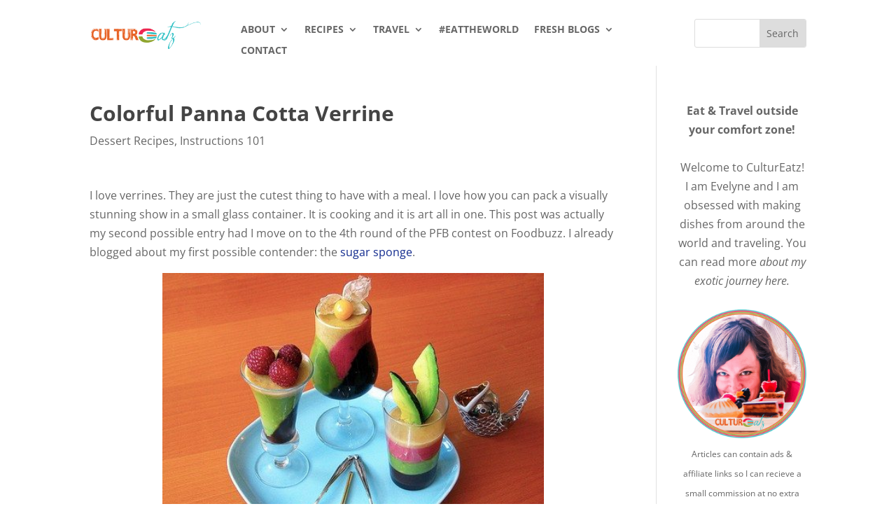

--- FILE ---
content_type: text/css
request_url: https://cultureatz.com/wp-content/et-cache/4464/et-divi-dynamic-tb-38670-tb-36832-4464-late.css
body_size: 220
content:
@font-face{font-family:ETmodules;font-display:block;src:url(//cultureatz.com/wp-content/themes/Divi/core/admin/fonts/modules/social/modules.eot);src:url(//cultureatz.com/wp-content/themes/Divi/core/admin/fonts/modules/social/modules.eot?#iefix) format("embedded-opentype"),url(//cultureatz.com/wp-content/themes/Divi/core/admin/fonts/modules/social/modules.woff) format("woff"),url(//cultureatz.com/wp-content/themes/Divi/core/admin/fonts/modules/social/modules.ttf) format("truetype"),url(//cultureatz.com/wp-content/themes/Divi/core/admin/fonts/modules/social/modules.svg#ETmodules) format("svg");font-weight:400;font-style:normal}

--- FILE ---
content_type: text/vtt; charset=utf-8
request_url: https://video-meta.open.video/caption/45lEZCvb_AKR/1df282e54989b80a603494d02dbc8b22_en-US.vtt
body_size: 4682
content:
WEBVTT

00:00.000 --> 00:06.000
Alright, we've arrived in Elkray, Serbia

00:06.000 --> 00:25.000
We're starting here. I guess we're
getting on this bus full. Alright

00:30.000 --> 00:39.860
I'm a bit surprised the flagship
carrier doesn't have its own gate

01:00.000 --> 01:29.980
Thank you

01:29.980 --> 01:42.200
It says connecting flights, where's the arrivals

01:42.200 --> 01:55.080
The word should be arrivals or
connecting, but they call it baggage claim

01:55.080 --> 02:07.100
I'm hoping I'm on the right path. Okay,
now they're using the word rivals again

02:07.100 --> 02:23.060
That's good. So yeah, Air Serbia
doesn't get its own gates

02:23.060 --> 02:28.540
and it's the flagship carrier. They
have a lot of, like, propeller planes

02:33.320 --> 02:52.439
The weather outside is mild, a little bit warm. Here it is middle to
late August Get a good view of the river coming in That the Danube

02:53.799 --> 03:03.439
I believe it connects Vienna, Belgrade,
Budapest. Somewhere it ends in Romania

03:04.359 --> 03:21.819
It's a big river. I think it's the biggest in Europe. between that, the Rhine
River and the Danube, can't really think of any other big rivers like those two

03:21.819 --> 03:41.859
So we'll get a good idea
of how immigration is here

03:51.819 --> 04:01.539
Must be a big airport. I didn't have to
fill out a specific visa for this one

04:02.879 --> 04:17.719
That was cool. I guess if you're coming from the US, UK,
Canada, you don't have to fill out anything like that

04:21.819 --> 04:45.199
We get 90 days from what I
understand, but we'll see. Serbia

04:45.699 --> 04:50.919
I was going to go to Bosnia, but Sarajevo,
all connecting flights, went through

04:51.819 --> 05:03.459
Belgrade anyways. Passports, all passports

05:03.659 --> 05:16.819
Automated passport control. That's good. Let's
try that. Alright, well, immigration process

05:16.819 --> 05:41.958
was not very bad at all quite quick. The automated gate I went through it but it wouldn let me go through so I had to
turn around and go to the immigration officer Which is okay Okay let see what the currency is here That a good question

05:45.698 --> 05:52.858
What is the currency? Maybe I'll have to
do an exchange. Because I have some euros

05:54.398 --> 05:58.998
Since I'm done with the European
Union for now, I'll swap this

05:58.998 --> 06:05.998
Okay, well that machine did not work. So maybe
I'll try another machine and see if it'll work

06:05.998 --> 06:12.998
So far, good airport. Five star airport.
Efficiency is there. Everything works really good

06:12.998 --> 06:24.998
Everything's smooth. I love airports like this. And on top
of being a five star airport, the staff here, very friendly

06:24.998 --> 06:35.278
Very friendly. So far I'm
getting a good vibe off Serbia

06:39.758 --> 06:54.798
Let's see, this one's coming in from... Okay, I
got my suitcase. It took about 15 to 20 minutes

06:54.798 --> 07:02.818
That currency exchange worked. Now on
to the next spot. Taxi or rideshare

07:04.078 --> 07:09.678
Probably just going to do taxi. I have no idea how
much it's supposed to cost to get to the city center

07:10.618 --> 07:19.118
So we're about to find that out. Gotta go through customs.
That's where if you've got goods to declare, I've got nothing

07:20.938 --> 08:29.597
But clothes. Standard price 45 euros to the city center from the airport
No great airport Arrow dome No Uber so I checked the app for Uber

08:30.237 --> 08:33.817
They probably had a bus, but I'll just
pay the 45 euros and get there in comfort

08:35.977 --> 08:51.117
And, uh... Which way do
we go? Which way do we go

08:57.117 --> 09:07.117
This way? Oh a little bit
breezy, chilly, but nice

09:15.837 --> 09:22.937
Hello All right, so we're here in
Belgrade now. I've made it into the city

09:23.037 --> 09:27.657
I'll just give you some of my first
impressions. This is the Republic Square

09:31.137 --> 09:38.637
Yesterday when I arrived, it was a bit overcast, but not
really raining. I ended up hanging out with some locals

09:39.197 --> 09:44.137
Both times I was just invited
into a situation to enjoy drinks

09:44.137 --> 09:52.937
and everything just went with the flow. Very
friendly locals. the city just makes sense

09:53.197 --> 10:00.797
Everything about it is what you would expect
from a city. I wonder why more cities aren't

10:00.797 --> 10:11.977
this great. It's really a fantastic
city. Haven't seen any sort of

10:11.977 --> 10:16.937
problems on the streets or anything,
but what we're doing is coming up on the

10:16.937 --> 10:27.177
main street here. Like, compared to the other cities
in Europe where they have, like, crime problems or

10:27.177 --> 10:33.197
lots of homelessness or smells of,
like, you know, like people are going

10:33.197 --> 10:44.337
to the bathroom outside. You don't smell that or see that
anywhere here in Belgrade. Yeah, this is the main street

10:44.337 --> 10:56.197
for like restaurants, food, entertainment. Really a
nice place. It's considered like the cultural square

10:57.097 --> 10:57.877
City center


--- FILE ---
content_type: text/vtt; charset=utf-8
request_url: https://video-meta.open.video/caption/17mg_o55Ets7/a750f9b138aacb0af33f9ecb4471970b_en-US.vtt
body_size: 16613
content:
WEBVTT

00:00.000 --> 00:17.400
Welcome to Chopstick Travel. I'm Luke Martin and
today I'm in Saba Malaysia here on the island of

00:17.400 --> 00:24.280
Borneo and the plan for today's video is to meet
with the world-famous Bornean orangutan. So I'm in

00:24.280 --> 00:29.560
town of Sepilok, which is famous for its
rehabilitation center, where you can see up

00:29.560 --> 00:34.360
close and personal orangutans. And then I'm going
to head into the city of Sandakan, which is nearby

00:34.360 --> 00:38.520
Sepilok, to check out the culinary scene. It's
going to be a great episode, so make sure you

00:38.520 --> 00:59.460
stay tuned until the end. Let's go eat some Malaysian food. so i'm heading into
the sanctuary this place has been open since 1964 it's part of a 10 000 plus

00:59.460 --> 01:07.140
acre nature preserve and now that i've entered
at any time really an orangutan could just

01:07.140 --> 01:15.560
Pop out of nowhere, but they also feed them at 930 So you're pretty much guaranteed
a chance to see them so heading to the platform where they're gonna feed

01:37.140 --> 02:06.260
Wow didn't even need to wait until
feeding time to spot some of them

02:06.260 --> 02:16.100
came right over my head and they are seriously
beautiful majestic animals. Wow so cool. Okay now

02:16.100 --> 02:43.260
heading to see them feeding. so

02:43.260 --> 03:05.560
that was absolutely amazing to watch the orangutans
feed and i was surprised because i thought a lot

03:05.560 --> 03:10.980
of them are going to come out but only a couple
came to take some food and the macaques the naughty

03:10.980 --> 03:18.220
little monkeys came and started stealing all the
food from the mother with her baby but it was such

03:18.220 --> 03:24.380
an incredible sight this is a rehabilitation center
so these orangutans are saved from different

03:24.380 --> 03:30.760
things logging and poaching and stuff like that
and then they are rehabilitated here until they're

03:30.760 --> 03:38.960
ready to be released back into the wild. One thing to keep in mind
is you're going to have to jostle with a lot of other tourists

03:38.960 --> 03:45.200
to get a good spot, to take a nice picture.
And also, I've got a butterfly flying around me

03:45.900 --> 03:49.620
Oh, look at this. It wants to
land on me. Oh, it's right here

03:51.860 --> 03:56.220
Look at it. Landed right on
me. I think it wants the durian

03:59.200 --> 04:06.280
Hello. Borneo is a really special island. Orangutans
can only be found in Borneo and on the island of Sumatra

04:06.400 --> 04:17.579
So only two islands in the world where you can find them in the wild. And this is probably the
best place to see them up close because this is a rehabilitation center and they do the feeding

04:17.779 --> 04:23.480
So you can get a really good look at them. But at
the same time, you pay to support a really good cause

04:23.480 --> 04:29.620
The Sepulok Rehabilitation Centre for Orangutans is not
something you're going to want to miss on your trip to Borneo

04:29.620 --> 04:35.900
And you should not miss Borneo on your trip to Malaysia
So make sure don't forget about Eastern Malaysia

04:35.900 --> 04:43.546
So now I'm going to head into the city of Sandakan Which is just about
a 30 minute drive from Sepulok And take you on a street food tour Let go

04:51.086 --> 05:00.286
So I've come down to my first stop this place is called Kedai
Kopi Baru Bar Lok Yuen and they're famous for their kaya buns and

05:00.586 --> 05:07.386
Coffee so it's like a real old-school Chinese style coffee shop.
I'm gonna go inside and get myself a coffee and some kaya toast

05:09.166 --> 05:16.986
One only this one? Yeah one only Is this red
bean? Yes red bean. Red bean inside? Okay

05:17.506 --> 05:25.566
This is a really old-school shop I love the atmosphere here kind of reminds me
of the coffee shops in Penang and I've ordered up a couple of their specialties

05:25.566 --> 05:33.326
So the first one is this it's called Khao Sa And
it's a pastry that's been filled with red bean

05:33.406 --> 05:41.786
But this here in the middle is what they're really famous for It's called
cowin bun and you can order it again with red bean or I ordered it with peanuts

05:41.786 --> 05:45.826
So there's peanuts there's butter and there's
kaya and they bake this bread in-house

05:45.826 --> 05:54.626
I can feel it feels so soft and just look at that Beautiful kaya butter
mixture and it looks so good and then of course a nice black coffee

05:54.626 --> 06:00.746
Look at how dark black that coffee is with a
little bit of condensed milk in that classic Kopee

06:01.226 --> 06:07.546
Malaysian style Kopee. Oh, wow. I'm just loving
the atmosphere here Really laid back, really chill

06:10.226 --> 06:15.426
Oh yeah, that's strong coffee, a little bit
sweet too. Yum, that's so thick and rich

06:18.426 --> 06:24.166
I gotta try out their famous kawin bun. Just look
at the kaya butter mixture there with all that

06:24.986 --> 06:29.946
granular peanuts. It looks like maybe a little bit of sugar
in there too, and that feels like a really freshly baked bun

06:35.546 --> 06:41.926
That's amazing. I love the contrast between
the spongy bun and the crunchy peanuts

06:41.926 --> 06:46.306
And it's a little bit sweet, but it's also contrasted
with some of the saltiness from the butter

06:46.306 --> 06:52.266
But that bun is just so soft on the outside.
You can tell that they're clearly making these

06:52.266 --> 06:57.806
in-house everyday fresh, because you can't get that
kind of fluffiness if you're not making it every day

07:01.026 --> 07:06.506
So this is another one of their popular
things, the Tausa bun. and filled with red bean

07:06.506 --> 07:18.346
Look at that, beautiful filling in there. Much more
mild and a little bit drier than the kawin bun

07:19.306 --> 07:25.486
It was good with coffee though. I gotta
give it up for their famous kawin bun

07:25.486 --> 07:31.286
and I just ordered a second
one because one is not enough

07:31.286 --> 07:36.406
But I love the amount of peanuts in there.
Just look at all the peanuts, butter, kaya

07:43.026 --> 07:46.746
Doesn't look like much, but I'm gonna
eat that for breakfast every day

07:46.746 --> 07:51.426
Quick stop, really delicious kawan
bun. And this is an institution here

07:51.426 --> 07:56.366
Sanikan, I'm gonna keep the tour going
and head out to a little water village

07:56.366 --> 08:23.686
You're gonna wanna see this. So you can see here all of the
buildings are built on kind of stilts over top of the water

08:23.686 --> 08:31.526
It's a low tide right now so the water actually hasn't come in.
These are traditionally homes of people known as sea gypsies

08:31.526 --> 08:37.586
of the indigenous people of Saba and
most of them are fishermen and making

08:37.586 --> 08:44.346
their living fishermen and there's actually a little restaurant
that's built in this village so I'm gonna go check it out now

08:44.346 --> 08:48.846
They have different types of fish drying
here, big ones. I saw actually the

08:48.846 --> 08:52.426
coconut clam that I tried when I was in
Kota Kinabalu and then here they've got

08:52.426 --> 08:56.846
some mussels and this isn't a tourist
attraction. People are really living

08:56.846 --> 09:00.766
inside of these houses and the restaurant
is right up here. Let's go try it out

09:01.526 --> 09:10.646
So when I arrived at the restaurant, I asked
the owner what I should order, and she said

09:10.646 --> 09:14.966
I should order the seafood macaroni, and what
I thought she meant was just noodles because

09:14.966 --> 09:20.366
I am clearly a westerner, so I thought she
just called noodles macaroni, but I was wrong

09:20.366 --> 09:32.713
It actually is seafood macaroni. Look at that There is little macaronis in
there and big big prawns pieces of squid in there and then some big chunks of

09:33.533 --> 09:40.393
Fish as well, and I'm quite surprised that it's actually
macaroni. Let me try some of these noodles some of these macaronis

09:46.333 --> 09:56.433
Just slightly salty Seafood-y broth a really nice hint of fresh
seafood in there it's not too strong but a little bit salty

09:58.833 --> 10:06.833
yeah i can taste all that seafood in there let me go in for some of the goodies this time lots
of variety of seafood in here i think i'm going to try out some of the squid tentacles first

10:11.873 --> 10:16.833
really bouncy quite a simple bowl to be honest
uh it's just all about that freshness of the

10:16.833 --> 10:21.073
seafood and i'm going to try this big look at
this chunk of fish in here let me try that

10:25.793 --> 10:30.113
the seafood in there is super fresh even though
it's just a very simple bowl of noodles what

10:30.113 --> 10:34.673
makes this good is how fresh that seafood is
and how cool the restaurant is floating on

10:34.673 --> 10:46.433
the water not really floating but sitting on top of the water oh this is so fresh
yeah i don't think i've ever seen a restaurant in asia serving these types of

10:46.433 --> 10:52.993
macaroni noodles so I don't know if they're making them
themselves or what but it's definitely a first for me

10:53.633 --> 10:59.093
They're not al dente. They're a little
bit cooked more than you would have it if

10:59.093 --> 11:04.613
you're gonna have these macaroni in
Italy or something. The broth is amazing

11:04.613 --> 11:11.273
These shrimp are quite big and I'm gonna
have to go with my fingers here. I've also

11:11.273 --> 11:15.913
got this chili sauce which is on
the table. Go for a little dip

11:16.433 --> 11:25.433
Mmm. Oh, that sauce is awesome. Mmm. Not the best bowl of
noodles I've ever had in my life, but pretty interesting setting

11:25.433 --> 11:31.433
and with the macaroni and some fresh seafood, not bad.
I'm going to go for a little bit of a dessert nap

11:31.433 --> 11:41.433
All to each? No, no, we can't

11:46.433 --> 11:52.753
So I've come for dessert at another little bakery
old-school coffee shop called Kadai Roti Gold Crown

11:52.753 --> 11:57.853
They're famous for two things in particular
one is their egg tart this one right here

11:57.853 --> 12:01.713
And the other is their UFO tart,
which is this and to be honest

12:01.713 --> 12:06.313
I'm not really sure what this UFO tart is.
It looks like a meringue on the top here

12:06.313 --> 12:12.953
And I guess it gives it the UFO appearance and then maybe
lemon inside and then a really soft cake on the bottom

12:12.953 --> 12:26.053
Let me go for this guy first It's a really
soft cake on the bottom, almost like a pancake

12:26.053 --> 12:33.353
And I thought it was going to be lemon but I think it's just custard on
the top. It's quite sweet and there's nothing really too special about it

12:33.353 --> 12:37.473
It's just a really soft, moist cake
on the bottom which I really like

12:37.473 --> 12:43.073
Look at how goopy that is in the
middle. This is their famous egg tart

12:43.073 --> 12:52.433
Perfect little dessert. Oh wow.
Look at that custard filling

12:52.433 --> 13:00.433
Whoa, that is so creamy on the inside. It
is super, super soft and a nice eggy flavor

13:00.433 --> 13:04.433
Not as sweet as the UFO tart.
And crumbly on the outside

13:04.433 --> 13:14.433
Whoa, it's like falling apart in my
hands. Oh no. Good UFO tart and egg tart

13:14.433 --> 13:20.373
Egg tart, this town is just so chill. It's
a city, but it's pretty much got the vibe

13:20.373 --> 13:25.333
of a village really laid back and relaxing. Gonna
take a little bit of a break and then head back out

13:25.333 --> 13:31.453
for dinner this evening to have something that's very
unique that you can really only try, I think, here in Sabah

13:37.693 --> 13:42.813
Back out for dinner tonight here at Sandakan and
I've come for Bakute to this little restaurant

13:42.813 --> 13:47.113
called Nam Chai. But of course I'm not
going to take you for a regular bakute

13:47.113 --> 13:55.653
Here in Saba you can actually have seafood bakute. So you'll check
their menu, see all the regular options of bakute, all the pork options

13:55.653 --> 14:04.493
And then right underneath that there's a couple seafood options. So I ordered
shrimp bakute udeng and I also ordered one with fish and then a regular one as well

14:04.493 --> 14:38.339
So I'm quite excited to try it out. Bakute has arrived and we
have some really interesting ones on the table, specifically

14:38.339 --> 14:45.739
this one. The entire fish. So traditionally
bakute is just with pork ribs or pork bones

14:45.739 --> 14:50.799
I have never ever seen it with any
seafood, let alone an entire fish

14:50.799 --> 14:59.159
Look at that, that's just quite an interesting looking dish. So I've
also got veggies here, cabbage, and then another seafood bakute

14:59.159 --> 15:05.359
This one with shrimp. Fifteen ringgit and there looks
like there's maybe, I don't know, eight, nine, ten shrimp

15:05.359 --> 15:10.899
in there. That is packed full. Really
unique. This is the classic bakute back here

15:10.899 --> 15:18.579
The pork ribs. Beautiful rich broth. All of these.
And then another veggie back here, green veggie

15:18.579 --> 15:22.879
All in that amazing broth. And let me tell
you, this smells absolutely incredible

15:22.879 --> 15:29.219
So let's dig it first things first. I got to just try some of the
broth by itself. That's what makes or breaks about who take place

15:34.579 --> 15:45.159
It's not as Medicinal or some bakuteis that I've tried usually you
get this really kind of like anise and fennel flavor and kind of like

15:45.679 --> 15:50.639
Chinese herbs and spices medicinal
tasting this one's more of like a salty I

15:50.639 --> 15:55.939
I can definitely taste the seafood in that
one and more of just like a regular pork broth

15:56.479 --> 16:04.319
Not as strong as some bakutees. Let me try the pork one now. Just to find out if
the broth they're using for the seafood bakute and the pork is the same or not

16:08.399 --> 16:13.279
Maybe it's not the same actually
because that one has a much stronger

16:13.279 --> 16:18.279
stronger purple flavor with a lot
of white pepper flavor in there too

16:18.279 --> 16:22.919
You try some of these little shrimps, well not
so little actually and there is a lot of them

16:28.919 --> 16:33.379
It definitely seems as though it's kind of
a weird combination, but at the same time

16:33.379 --> 16:39.079
it also seems like a likely thing to do here in
Borneo where there's an abundance of seafood

16:39.079 --> 16:47.919
The bakute has really infused into the flavor of that shrimp
That's a meaty guy the seafood here never disappoints

16:49.799 --> 16:53.679
Okay, let me go in there's
some of the ikan the fish here

16:54.319 --> 17:01.599
peel off some Meat. Oh, yeah, look at that.
Try it with a little bit of broth, too

17:01.599 --> 17:11.099
Oh, the fish is really soft. The meat
just completely falls apart in your mouth

17:11.099 --> 17:17.099
And I feel as though the seafood broth might
be a little bit saltier than the other broths

17:17.099 --> 17:23.099
I'm going to make a little sauce. They've
given me some garlic, raw garlic on the table

17:23.099 --> 17:29.099
Some raw chilies too. And then I think this
might just be soy sauce or maybe vinegar

17:29.099 --> 17:34.659
Add some of that and then go
for some of the pork ribs

17:34.659 --> 17:39.899
They have all kinds of different cuts of pork, but
pork ribs is definitely the most classic bak koutte

17:39.899 --> 17:43.919
So go for a little dunk in
the garlic chili soy sauce

17:50.119 --> 17:56.759
With that garlic, a little bit of heat from the chili,
but honestly the broth is a little bit too salty for me

17:56.759 --> 18:01.919
It's good though. Actually out of all the dishes,
I think I'm loving the vegetables the most

18:01.919 --> 18:06.499
They're really good. I don't think I've ever tried
bakutei veggies before. The two seafoods are good

18:06.499 --> 18:11.859
I'd have to give it up for the prawns, but I
think I'll be sticking with the pork bakutei

18:11.859 --> 18:18.499
from now on. Not the best bakutei I've ever had, but
where else can you visit orangutans in the morning

18:18.499 --> 18:22.739
and eat bakutei at night? Pretty
much I think only here in Sandakan

18:22.739 --> 18:30.259
so we'll definitely try it out when
you're here. Wow, seafood bakute

18:30.259 --> 18:38.919
Definitely try it out when you're coming to Saba, Malaysia. And you know,
Sandakan is not necessarily famous for its food, it's more famous for

18:38.919 --> 18:45.619
its wildlife and that's why I wanted to show you both. And I have more
coming from this incredible island of Borneo here in Saba, Malaysia

18:45.619 --> 18:49.879
So make sure to subscribe if you haven't
already, hit the bell icon so you're notified

18:49.879 --> 18:54.799
And I want to say a huge thank you to the Saba
Tourism Board for helping me out with this video


--- FILE ---
content_type: text/vtt; charset=utf-8
request_url: https://video-meta.open.video/caption/tf7EyVRjowdP/37db2e7e38a0ead7404890385ef2af74_en-US.vtt
body_size: 12574
content:
WEBVTT

00:00.349 --> 00:06.610
So in my guide to the Kors de Majorca, we're gonna take
a look at the pros and the cons of booking a holiday to

00:06.610 --> 00:13.729
this resort. Now, throughout the summer, I have been asked
if the Ka Day Ma is a great summer holiday destination

00:13.939 --> 00:17.489
So in this video, I will look at the
location of this resort in Majorca

00:17.940 --> 00:25.770
We'll take a look at the main beaches and accessibility. Plus I'll
give you an overview of the resort center and the nightlife too

00:30.430 --> 00:36.029
Now, immediately behind me, we can see the prose of
booking. Just check out the color of the sea here

00:36.029 --> 00:45.459
I mean it is this beautiful turquoise paradise blue. This is so associated
with tropical holidays and the beach here just will not disappoint

00:45.740 --> 00:49.610
Yes, it is crowded and I'm filming
this at the end of September. However

00:49.610 --> 00:53.849
you can see by the people in the water that you
can actually go out quite far. It's quite shallow

00:54.080 --> 01:03.150
but it's also lovely and crystal clear too. But the
downside of the Cala Domingos Beach is that you can see

01:03.150 --> 01:07.949
just how busy it is. I mean, it is pretty
packed here for right at the end of September

01:07.949 --> 01:12.489
So you can imagine what it's going to be like
in July and August. But the good news is

01:12.489 --> 01:18.139
is that if you want a quieter beach for the day,
then let's take a walk over to Cala Domingos Petite

01:18.139 --> 01:22.790
which is, it's just a smaller beach just
on the other side of this rocky outcrop

01:23.275 --> 01:28.904
You can see that this isn't a very well planned path.
It's a little bit of a hiking that you need to do here

01:28.904 --> 01:33.504
So the ground is very, very rocky, but
let's go and check out Cala Domingo's petite

01:33.904 --> 01:42.084
taking this rocky shortcut to Cala Domingo's petite brings you out onto
this smaller and quieter beach which at time of filming has a little

01:42.084 --> 01:47.485
more seaweed, but this is also a great
option to escape the crowds on Cala Domingos

01:48.389 --> 01:51.970
So let's head on around to the
coastal pathway in the Kass De Majorca

01:57.589 --> 02:01.620
Ok. So the pros and cons of
coming down to Cala Domingos

02:01.620 --> 02:06.239
Well, you can see that the steep hill that
leads down on into the resort as well

02:06.239 --> 02:11.369
There are also loads of steps as well. So again, I'd say that
this isn't a great place to come if you do have accessibility

02:11.369 --> 02:15.479
issues. Also, you're going to see on
the beach over at Cala Domingos as well

02:15.479 --> 02:21.399
but it doesn't have the same disability access that
maybe you'll find over on Alcudia Beach or over in Palma

02:21.399 --> 02:29.214
Nova and Magaluf. There's no boardwalk onto the beach, there's no walk
down towards the sea either with a wheelchair friendly chair as well

02:29.214 --> 02:33.115
which will get you into the sea that you do
have on those beaches. So for that reason

02:33.115 --> 02:41.535
maybe think twice if you're coming here with mobility issues. But that
said this bit of coastline here is just incredible and I haven't seen

02:41.535 --> 02:46.164
many places like this in Majorca where you
can walk right along the coastal path here

02:46.164 --> 02:50.464
Four so far as well. And bearing in mind that
this goes all the way down towards Port of Colon

02:50.764 --> 02:59.940
but just look to my right hand
side, the next downside as well of

02:59.940 --> 03:05.059
uh staying over on this side. If you are getting a
boat trip is the steps down towards the jetty two

03:05.059 --> 03:08.960
It doesn't look in any way wheelchair friendly.
I'm not quite sure what they do about that

03:09.119 --> 03:14.460
But again, I think again, if you do have mobility issues
and you're, you're booking yourself onto a boat trip

03:24.990 --> 03:28.740
But if you do book any of these
boat trips over here, well

03:28.740 --> 03:34.740
the coves that the boats will take you to will have
these incredible blue bays to which you do get

03:34.740 --> 03:41.149
swim stops off. Imagine jumping into this turquoise
water here. It's gonna be absolutely glorious

03:49.419 --> 03:54.789
Ok. So what other pros and cons can
we see over here in Ka de Majorca

03:54.789 --> 03:59.179
Well, the walkway which you've just seen me
come along is absolutely gorgeous and it's

03:59.179 --> 04:03.600
it's great as Well, if you are down here in
a wheelchair or you do have a buggy or a pram

04:03.600 --> 04:07.520
it's such a beautiful walk and the
views from here are just incredible

04:07.520 --> 04:13.975
which leads me on to the hotels. Now, a lot of the hotels
here are going to have the most jaw dropping sea views that

04:13.975 --> 04:19.234
you could ever imagine. And in fact, I can imagine that would
be a little bit like being on the cruise by getting some of

04:19.234 --> 04:25.545
these front facing sea view rooms, for
example, in the Eures Cala De Majorca Hotel

04:25.545 --> 04:32.785
it looks absolutely incredible here. So if you're wanting to be right by
the sea and have incredible views and have a reasonably priced holiday

04:32.785 --> 04:38.600
then this resort could be for you too. Ok.
So let's have a look at the resort center

04:38.600 --> 04:43.799
Let's see what this is like. And let's have
a look at the Pros and cons of this too

04:45.019 --> 04:51.809
Ok. So the resort center is actually quite small
and that also reflects what this resort is like

04:51.809 --> 04:57.100
It's small and friendly. There is a small cluster of
bars and restaurants as well and they've got this little

04:57.100 --> 05:01.799
uh, crazy golf Zoo Park as well for
Children. So it's great for families

05:01.799 --> 05:07.119
It's a great place if you want to come and watch some sports
or watch some football, it's reasonably priced as well

05:07.119 --> 05:12.200
You can see that the, the prices down here aren't
anything like you'll find in the southwest of the island

05:12.200 --> 05:19.920
So it does represent good value. Another really big pro as well
is the call to Majorca is also well connected up and down the

05:19.920 --> 05:26.089
coast towards Porta Cristo and down towards Porto
Colom as well. And all the way down to Cali too

05:26.089 --> 05:32.179
So you can get the public buses which heads up and
down to go for you to go and explore these resorts

05:32.359 --> 05:37.720
Now, as I mentioned before, you can actually walk to Port
of call because this coastal path runs all the way up here

05:37.720 --> 05:42.929
all the way down the coast as well. So if you've got your
hiking shoes on and you do come early on in the season

05:42.929 --> 05:48.720
then I really do encourage you to maybe try and do that walk
and even better still take some photos and come and post them

05:48.720 --> 05:52.649
on the Facebook group because I'd love
to see what this walk is like and maybe

05:52.649 --> 05:59.220
well, I'll come over here and do it one day too.
So disadvantages of staying in the Ka De Majorca

05:59.799 --> 06:04.029
Well, while this is a small resort,
it isn't actually that small

06:04.100 --> 06:08.910
And I've been walking around today making some
videos and my goodness, me am I exhausted

06:09.200 --> 06:16.739
The resort is actually quite spread out, whether it's going all the way
through the town center down the big hill down towards Cala Domingo's

06:16.739 --> 06:20.950
Beach and then coming back up the walkway
to and the background into the resort

06:21.140 --> 06:26.812
You're looking at a good few kilometers here. So if
you are over here in peak season when it is very hot

06:26.812 --> 06:32.673
then just expect that sun to be well, quite strong and it
might be quite hard going if you do not want to be walking

06:32.673 --> 06:36.433
out in the sun and you do want to be
exploring the area that said though

06:36.433 --> 06:41.912
all the hotels here look absolutely amazing. They've got
fantastic facilities, they've got amazing swimming pools

06:41.912 --> 06:46.953
then the great location as well for the beach
too. And the best thing about this resort

06:46.953 --> 06:51.653
in my opinion is that you don't have to
be packed onto a little beach over here

06:51.653 --> 06:56.365
You've got the call Domingo's Beach, which
is the main beach that people will go to

06:56.446 --> 07:01.406
But if you're prepared to walk a little bit
further over towards Cala Domingo's petite

07:01.406 --> 07:09.006
then you're gonna find that tiny beach there. If you're willing
to try these crazy stairs here to get down to Old Cala Antenna

07:09.006 --> 07:16.555
Well, you're gonna find this really absolutely stunning
beach here too and just look how busy this beach just isn't

07:16.686 --> 07:21.145
And we're still here in September. So, I
mean, this looks really good to see as well

07:22.899 --> 07:28.679
another downside or another con of visiting here,
or it might actually be an advantage in some cases

07:28.679 --> 07:32.399
But if you're looking for rowdy nightlife,
well, you're not gonna find it here

07:32.399 --> 07:37.390
If you're looking for lively nightlife, you're not
gonna find it here. And from what I saw as well

07:37.390 --> 07:43.869
I found a karaoke bar which looks like it's pretty much closed as
well. So any entertainment you're going to find is likely to be

07:43.869 --> 07:50.679
in your hotels rather than in the resort center itself.
Now, if you are coming over here and you do want to pass

07:50.910 --> 07:56.519
then I do recommend not actually staying here because the last
thing you want to do is to come on the cheap package holiday and

07:56.519 --> 08:04.769
then end up spending the equivalent that you may well have spent by
staying somewhere else by getting taxis all night by going maybe down

08:04.769 --> 08:10.640
to Kador or going up to Caliban or, or Ka Milo or even
wanting to try the nightlife over in Play de Palma

08:10.829 --> 08:15.089
So if you are after nightlife and
you're after a lively night life

08:15.089 --> 08:20.619
then I would recommend staying somewhere else. But the
reason people do come here is because it is a quiet resort

08:20.619 --> 08:26.859
There's never any trouble. In fact, as I, as I've said,
from meeting the holidaymakers that I've met out here today

08:26.940 --> 08:33.159
people have left a lot wallets lying around, they've been returned
to them and there has been no crime over here to speak of as

08:33.159 --> 08:38.359
well. And what's more you'd never see police patrolling
over here either, which is just fantastic to see

08:38.450 --> 08:43.559
And well, it's kind of like how Majorca used to be as
well. So if you want a taste of that older Majorca

08:43.960 --> 08:53.200
well, this may well be the place to come, but one other
slight downside as well is if you do want to see the real

08:53.200 --> 08:58.570
old Majorca, so you want to see some old towns or
you want to see a little bit of historical Majorca

08:58.830 --> 09:04.539
Well, you're going to have to get on the buses and travel.
Your nearest old town here is going to be in felon each and

09:04.539 --> 09:09.530
that will have an old town center. Of course, you can
go and have a look at the markets up and down the coast

09:09.530 --> 09:13.809
But to go maybe for a day out over in Palma,
it's a little bit of a hike over here

09:14.059 --> 09:19.440
Now, I have heard as well from some holidaymakers that
I've met here that they did the island tour trip as well

09:19.440 --> 09:23.820
And they didn't feel that they had enough
time over in Port De Soyer, for example

09:23.820 --> 09:29.359
to have a look around, it was a little bit of a hurried
trip. So if you are going to want to visit some old

09:29.359 --> 09:36.570
towns, and if you are going to, to see the historical side of Majorca,
then maybe consider staying somewhere a little bit more accessible because

09:36.570 --> 09:40.070
if you go for a day out from here,
you're gonna be gone for the entire day

09:40.070 --> 09:43.590
And well, it's going to take a
day out of your holiday too. Ok

09:43.590 --> 09:49.210
Everyone, I hope this video has proved useful to help
you decide whether you want to come over and stay in Ka

09:49.520 --> 09:54.690
the Majorca. I do have more information on
my website on Majorca under the sun.com

09:54.690 --> 10:00.119
So do go ahead and check that out. I'll also
link to a video here for you to watch as well

10:00.119 --> 10:05.460
which, which is from the area as well. So it
might be useful in terms of holiday planning too

10:05.780 --> 10:11.239
Ok. Everyone don't forget you can find me in the Facebook
group and on my Instagram also called Majorca Under the Sun

10:11.239 --> 10:14.469
And I look forward to seeing you
on the next video. Goodbye for now


--- FILE ---
content_type: text/vtt; charset=utf-8
request_url: https://video-meta.open.video/caption/66qk6yKGxiuH/6709382909d9abc3b8dfa8a479cd2cb2_en-US.vtt
body_size: 6035
content:
WEBVTT

00:00.000 --> 00:04.680
I am in the middle of the Himalayan
mountain ranges and the highest mountain

00:04.680 --> 00:09.300
peaks in the whole world are all around
me and this is only just a glimpse of

00:09.300 --> 00:13.720
the insane stuff that you can see over
here. Let me take you on the four-day

00:13.720 --> 00:31.720
journey that got me here. Okay, so this is day one and it's
like almost 9 a.m. and we're heading out to the first stop

00:31.720 --> 00:42.680
going with my guide for the trip, Prakash, to the bus stop. Alright, so I am in Pokhara,
second most populous city in Nepal if I remember right, at an elevation of 800 meters

00:42.680 --> 00:49.440
and there's like a gorgeous lake right next to the town. And I'm here
because this is where most people come to chill or like set up bays

00:49.440 --> 00:54.140
before they all head out and all these
treks such as the Annapurna Circuit or

00:54.140 --> 00:57.680
the Annapurna Basecamp and all these
other places. I'm going on this trek

00:57.680 --> 01:04.840
called the Mardi Himal trek which is supposed to take three nights and four
days. It's supposed to be like kind of intense for as far as treks that go

01:04.840 --> 01:21.890
around here but it's supposed to be one of the most scenic ones too if the weather allows Okay so that was the
first bus now we get on another bus We probably have to change a few buses because we not taking private transport

01:21.890 --> 01:26.010
Bus number two, this is more of what we'd
call a microbus in other parts in South Asia

01:26.010 --> 01:35.250
I just got my first ever glimpses of the Himalayas. A 7,000 meter high thing
called mountain fishtail which I always must have thought was just the clouds

01:35.250 --> 01:40.890
Since I'm stuck here, I want to take a moment to like talk about
all the winter clothes and stuff that I had to get for this trek

01:40.890 --> 01:45.110
I'm not gonna go over my usual stuff like the camera gear
and drone stuff because I went over that in a different video

01:45.110 --> 01:49.290
I'll link it here, but I'll talk about the extra
winter clothes that I had to buy just for this thing

01:49.290 --> 01:56.810
So this trekking pole I actually Rented out from Pokhara
for like five or six days for like 50 Nepalese rupees a day

01:57.490 --> 02:02.570
So that's just my camera bag with like a poncho
inside it. There's like no other space to put it

02:02.570 --> 02:06.590
This is like a pair of gloves that
I already had set in it to buy this

02:06.710 --> 02:12.570
This is my down jacket that I also rented out
for like 150 rupees a day for the next five days

02:12.750 --> 02:16.490
This is like the biggest, thickest jacket
that I'll wear when it gets really cold

02:16.610 --> 02:20.590
These are most of my other clothes. I got
a pair of thermal inners and thermal outers

02:20.770 --> 02:34.581
I got like a quick dry towel and I got like two pair of woolen socks on top of the ones that I wearing right now And I have like a
fleece jacket which is supposed to be worn under the down jacket And I have these things called like gaiters which is very interesting

02:35.141 --> 02:42.541
Basically, like I don't even know what it was before I was here, but these are basically
covers, like waterproof covers that you put on top of your shoes starting from like the

02:42.541 --> 02:47.961
mid of your shins. So your shoes don't get like wet or
your socks don't get wet if it's rainy or snowing too much

02:48.181 --> 02:54.721
Super useful. Forgot about the hat that's in there too. All my charging
stuff. So I rented out the down jacket and the walking pole from here

02:55.021 --> 03:01.201
But everything else, like literally everything else except for the
gloves and the beanie, I bought from this really cool store in Kathmandu

03:01.201 --> 03:05.761
Let me show you. I'd say the best place to get
all your clothes for cheaper, to buy them at least

03:05.761 --> 03:12.541
would be in Tamil, this neighborhood in Kathmandu, where all the
tourists and especially the backpacker travelers come and stay

03:12.541 --> 03:16.281
I got all my stuff from this shop
right here for a very reasonable price

03:16.281 --> 03:19.921
and sort of became friends with the
owner who has a really cool story

03:19.921 --> 03:23.881
He was working in Korea for five years,
so he knew a lot of Bangladeshis there

03:23.881 --> 03:27.561
And then he saved up a lot of money by sending
money back home and then he opened the store

03:27.561 --> 03:35.441
And he's like living a happy life with his own business and everything. Speaking
of remittances, if you're dealing with the hassle of sending money to Bangladesh

03:35.441 --> 03:51.911
from abroad, you should really check out this app called TapTapSend. TapTapSend is a very simple app that allows you to send money to Bangladesh from
the US Canada UK and from Europe And there a lot of really good reasons to use TapTapSend First of all there no transaction fee on any of your transfers

03:52.391 --> 03:58.731
Number two, the exchange rates are awesome. Number three, the
transaction times are pretty fast compared to most competitors

03:59.271 --> 04:07.631
Number four, this is a unique one. You can send money to Bangladesh through
TapTapSend and send it to either a bank account or directly to a Bcash account

04:07.631 --> 04:13.531
And number five, I've been talking with the people from
TapTapSend and they've given a special discount for my viewers

04:13.991 --> 04:21.851
So if you send money through TapTapSend and use the code OTG
on your first ever transaction, you get a 10 credit bonus

04:22.151 --> 04:27.791
It means if you're sending money from the US, you get a $10 bonus. If
you're sending money from Canada, you get a 10 Canadian dollar bonus

04:28.191 --> 04:33.731
If you're sending money from the UK, you get a 10 pound bonus.
And if you're sending money from Europe, you get a 10 euro bonus

04:33.731 --> 04:37.271
So if you do need to send money from abroad to
Bangladesh, make sure you check out TapTapSend

04:37.271 --> 04:45.751
Alright now let us get back to Pokhara. By the way on top
of all that I'm also wearing my hiking shoes that I've had

04:45.751 --> 04:52.151
since Hawaii. Some knee braces because both my knees
are ed up. Some shorts because it's not gonna be

04:52.151 --> 04:59.911
that cold till the second or third day.
Namaste. So for this four day hike I brought


--- FILE ---
content_type: text/vtt; charset=utf-8
request_url: https://video-meta.open.video/caption/CDzi6e0H2z9r/46359b8d40210766aa1a873a9126bf62_en-US.vtt
body_size: 1426
content:
WEBVTT

00:00.060 --> 00:05.400
What's up everybody it's Jay and in today's
video I want to put myself to a test

00:05.600 --> 00:10.500
I want to see how much Uru I can
learn in just one hour. I'm excited

00:11.100 --> 00:15.980
The only resource I'm going to use is the internet. The
internet for me is the best way to learn any language

00:16.500 --> 00:24.720
I can't be bothered to be going to classes. To be honest I find them really boring. So
let's see how much we can learn in one hour. I will put myself to a test at the end

00:24.920 --> 03:13.855
Step one, find a coffee shop
to work in. No, do, do, do

03:13.855 --> 03:33.432
Thank you very much, I am happy to meet you. I am happy to meet you in the evening Alright friends that was exactly how much I learned
after one hour Not the best but definitely not the worst I love learning languages and Udu is a pretty fun language actually to learn

03:34.852 --> 03:38.392
So yeah, shukriya for watching. Shukriya,
I don't know how to say for watching

03:39.192 --> 03:44.152
Hopefully in a few months I'll be able to go
back to Pakistan and speak to locals in Udu

03:44.272 --> 03:49.012
which will be really, really exciting. That's one of the best
things about learning languages is actually speaking to locals

03:49.012 --> 03:52.932
and it's probably the best way to learn too
rather than just kind of sat in front of a laptop

03:52.932 --> 03:57.932
yeah thank you so much for watching hopefully
this is a new segment on this channel

03:57.932 --> 04:02.732
where every other Tuesday I either
learn a language teach you a language

04:02.732 --> 04:07.292
say English or show you how I learn
languages yeah that would be really great

04:07.292 --> 04:11.672
and yeah see you in the next episode
hopefully stay safe stay happy see you soon

04:11.672 --> 04:17.392
or goodbye I don't know bye


--- FILE ---
content_type: text/vtt; charset=utf-8
request_url: https://video-meta.open.video/caption/CDzi6e0H2z9r/46359b8d40210766aa1a873a9126bf62_en-US.vtt
body_size: 1431
content:
WEBVTT

00:00.060 --> 00:05.400
What's up everybody it's Jay and in today's
video I want to put myself to a test

00:05.600 --> 00:10.500
I want to see how much Uru I can
learn in just one hour. I'm excited

00:11.100 --> 00:15.980
The only resource I'm going to use is the internet. The
internet for me is the best way to learn any language

00:16.500 --> 00:24.720
I can't be bothered to be going to classes. To be honest I find them really boring. So
let's see how much we can learn in one hour. I will put myself to a test at the end

00:24.920 --> 03:13.855
Step one, find a coffee shop
to work in. No, do, do, do

03:13.855 --> 03:33.432
Thank you very much, I am happy to meet you. I am happy to meet you in the evening Alright friends that was exactly how much I learned
after one hour Not the best but definitely not the worst I love learning languages and Udu is a pretty fun language actually to learn

03:34.852 --> 03:38.392
So yeah, shukriya for watching. Shukriya,
I don't know how to say for watching

03:39.192 --> 03:44.152
Hopefully in a few months I'll be able to go
back to Pakistan and speak to locals in Udu

03:44.272 --> 03:49.012
which will be really, really exciting. That's one of the best
things about learning languages is actually speaking to locals

03:49.012 --> 03:52.932
and it's probably the best way to learn too
rather than just kind of sat in front of a laptop

03:52.932 --> 03:57.932
yeah thank you so much for watching hopefully
this is a new segment on this channel

03:57.932 --> 04:02.732
where every other Tuesday I either
learn a language teach you a language

04:02.732 --> 04:07.292
say English or show you how I learn
languages yeah that would be really great

04:07.292 --> 04:11.672
and yeah see you in the next episode
hopefully stay safe stay happy see you soon

04:11.672 --> 04:17.392
or goodbye I don't know bye


--- FILE ---
content_type: text/vtt; charset=utf-8
request_url: https://video-meta.open.video/caption/ZsiMxfOYQ8vG/cc9a330990884d91d3625f3caf49b491_en-US.vtt
body_size: 24328
content:
WEBVTT

00:00.000 --> 00:29.980
Hey there fellow travelers, Mark here with Wolters World and today we're in Florence, Italy and today we're going to talk about are some of the things that Americans just fawn over when they talk about visiting Europe because I'm an American and I come here a lot and I love coming here and I love to talk about all the things
I love about it and when I meet Americans all over a lot of common things come up in terms they love and yes I could talk about the obvious ones you know the architecture, the art, the history, the people, the cobblestones, yeah those things are easy but I want to talk about the things that Americans really go oh my gosh

00:29.980 --> 00:33.980
did you see that? Oh my gosh, I couldn't believe it.
I mean, it really could even start with something

00:33.980 --> 00:38.460
as simple as the money. Like, Americans would be
like, wow, it's like they've got monopoly money

00:38.460 --> 00:43.500
Look how colorful it is. Look at all the different
varieties. Their coins are actually worth something

00:43.500 --> 00:47.340
I mean, it's funny how sometimes just the
thought of different money really, like

00:47.340 --> 00:51.980
sparks the excitement of travelers. Americans
are from other places. But that's the thing

00:51.980 --> 00:59.420
that's what got me thinking about this topic, because there were some Americans that just passed
by and they're really, like, so excited by the coins they had because they never saw them

00:59.420 --> 01:03.740
me for. And that's one of those things just kind of
think about the little things that really make a

01:03.740 --> 01:09.260
big impact on you. And I think one of the things
that people mention time and time again about why

01:09.260 --> 01:15.100
they love coming to Europe is the food. But not
just the food, but how much better the food is here

01:15.100 --> 01:20.140
Like people be like, oh, you know, I thought my Oma
made really good Spätzle, but she's got nothing

01:20.140 --> 01:26.700
on what I had in Munich. Or, oh my Nona, sure, her
lasagna was fantastic, but it has nothing on this

01:26.700 --> 01:30.720
lasagna I had here. I'm sorry,
Nona. And you'll see people just

01:30.720 --> 01:37.680
like fall in love with the food and be so impressed, which is
how fresh it is, how like healthy is and how few ingredients

01:37.680 --> 01:43.260
it is. It's like, wait, why is it when I get food in America, the
ingredient list is this long and here it's like this long, you

01:43.260 --> 01:48.500
know, and that's sort of things they kind of mentioned, but they
do love about it. Another thing they mentioned they love is all

01:48.500 --> 01:52.460
the pedestrian street, all the
walking people do and I know we

01:52.460 --> 01:59.240
Americans aren't the biggest walkers out there. We like to drive everywhere like
I would drive to the other side of the street just because I would drive to

01:59.240 --> 02:03.440
the other side of the street here you they walk
everywhere and so people are like oh man they're

02:03.440 --> 02:07.580
walking everywhere every day I'm getting like
20,000 steps now I understand why they're so fit

02:07.580 --> 02:12.040
and treatment good looking yeah it does help when
they walk that much but it's funny how Americans

02:12.040 --> 02:16.740
really talk about the pedestrians but also the
pedestrian streets like the pedestrian shopping

02:16.740 --> 02:21.500
streets like oh yeah we're walking everywhere with
everybody and it just like blows Americans minds

02:21.500 --> 02:27.780
that you can have more than like a mall. No, you can have an outdoor,
multiple streets of open stuff with shops and restaurants and cafes

02:27.780 --> 02:33.040
and everybody's living there. And that's another
thing that Americans just love is the shopping

02:33.040 --> 02:38.800
And I know when people talk about America, they're
like, oh, the U.S., they're like, oh, consumerist

02:38.900 --> 02:45.940
All that you care about is shopping and buying stuff. But the thing is, in
the U.S., the only place I really get to shop is like Target and Walmart

02:45.940 --> 02:50.140
because all the stores are gone. All we
have are big, you know, big box stores

02:50.140 --> 02:54.700
where in Europe you go around and there's
literally dozens and dozens and dozens and

02:54.700 --> 02:59.460
dozens of stores on those pedestrian streets and
they're not just like cruddy stores they're nice

02:59.460 --> 03:05.100
stores from anywhere from fancy lingerie to nice
clothes to fun toys they have all kinds of stuff

03:05.100 --> 03:10.220
here it's just so cool to see all the really nice
shopping and it's so funny because the people are

03:10.220 --> 03:16.340
actually shopping there too and what also impresses
people is the service they get at those stores

03:16.340 --> 03:20.340
that people are super knowledgeable.
When you go to the US, you go to a store

03:20.340 --> 03:26.400
and you're like, hey, do you have this size? I don't know,
was it on the rack? Oh, hey, what would go well with this dish

03:26.720 --> 03:30.260
I don't know, beer maybe? Whereas
here, people are like, oh, well

03:30.580 --> 03:35.340
yes, I'll go back in the back and check and see. Oh, actually,
with your skin tone, you might want to try this instead

03:35.740 --> 03:39.820
Oh, with that meat, I'd recommend this
Chianti because it's a bit bolder

03:40.220 --> 03:43.940
The pride people have in their work
here is a lot different in the US

03:43.940 --> 03:48.020
And you see that in the service, Even
though Americans will complain that

03:48.140 --> 03:51.880
oh, the service wasn't as good in Europe.
Well, no, because they don't do tipping here

03:51.980 --> 03:56.300
So they're not trying to kiss your butt to make
money off commissions. They're just doing their job

03:56.400 --> 04:12.296
But the job they do, they're going to do for their life. So they have pride in it and they knowledgeable about it And that one thing that Americans love about coming to Europe is when they get that kind
of service of actually having people that know what they doing and care about it And another thing people talk about how much they love coming to Europe is the public transportation Now if you take

04:12.296 --> 04:18.136
public transportation to the US, sometimes it's not always the
safest mode of transportation to get around, or it's a mode of

04:18.136 --> 04:22.936
transportation that doesn't really take you anywhere you actually
want to go. Whereas in Europe, the public transportation

04:23.016 --> 04:32.676
takes me everywhere from the airport to the train station to around the country
to my Airbnb to my hotel to every site you have that and Americans just love

04:32.676 --> 04:37.476
that because we literally don't have it and so to
experience it's something really kind of nice to

04:37.476 --> 04:43.876
use and so Americans are like oh and I took the
bus every day like good job and the thing that's

04:43.876 --> 04:49.396
funny is a thing that Europeans fawn over about
America is when they see the yellow school buses

04:49.396 --> 04:53.716
in the U.S. they're like oh yellow school bus is
that real did you really take that yeah I took the

04:53.716 --> 04:58.456
school bus every day to school. My kid does it
too. We have friends that visit us from out of the

04:58.456 --> 05:02.196
country. We try to arrange they can go to school
with Liam or Caleb. And they're like, could we

05:02.196 --> 05:08.056
take the bus? Like, Caleb drives to school. Could
I take the bus? All right. All right. You can take

05:08.056 --> 05:11.716
the bus because it's one of those things.
Transportation is different, different places

05:11.816 --> 05:17.596
right? Now, a fun thing where I really see and one
of those things that really is why I love doing

05:17.596 --> 05:21.676
these videos is helping people find the stuff
they've always wanted to do when they travel. And

05:21.676 --> 05:28.476
I think the best way to summarize it is this. I
can't believe I'm drinking French champagne in Paris

05:29.236 --> 05:34.896
When people get to have their dream, you
know, when you're having champagne in Paris

05:34.996 --> 05:41.076
or I'm having a Fiorentina steak in
Florence, or I'm drinking beer at Oktoberfest

05:41.176 --> 05:47.636
Oh my God, we're here, we're doing it. And that's one of those
things, those stereotypical things that people do when they travel

05:47.736 --> 05:53.256
when they actually experience in that country. we Americans we go
crazy for it and it's so wonderful and that's one of the things I love

05:53.256 --> 05:57.076
about doing Walter's World that I help people
see that and do that and go and have their

05:57.076 --> 06:00.856
French champagne in Paris it's a bit rhetorical
because the champagne is going to be from France

06:00.856 --> 06:05.596
but I won't go there it's just one of those things
you just love and you see that happiness in them

06:05.596 --> 06:10.536
right and going along with that I gotta tell you
one thing that always like when I hear the first

06:10.536 --> 06:17.216
time every time I get to a country it makes me
happy is when the locals do that thing if you're

06:17.216 --> 06:21.296
not sure what that thing is it's like when you're
in france you're walking down the street and a

06:21.296 --> 06:27.876
lady goes oh la la you're like oh they said it
or here in italy you hear someone go mama mia

06:27.876 --> 06:33.736
they said mama mia or germans go prost and they do
the big cheers the big mugs of beer you're like

06:33.736 --> 06:38.876
i saw it where the swedes dancing around in the
circle in the maypole kind of stuff i mean you see

06:38.876 --> 06:43.856
that like wow i just thought that it was ikea
no they do that at mayday all over the country

06:43.856 --> 06:48.476
And you see that and people just say when you see
the culture be the culture that you've heard of

06:48.476 --> 06:53.096
It really makes you fall in love with traveling again
And that's why Americans love that when they come here

06:53.096 --> 06:58.316
And another thing is if you are here and you're having your
beer you're having your wine when you're here your Chianti

06:58.316 --> 07:02.756
I'm having Chianti and fava beans. Yes. The beans here
actually in Florence are actually really good by the way

07:02.756 --> 07:06.836
And the Chianti is as well. I haven't had the
other stuff that guy had so I'm not gonna go there

07:06.836 --> 07:16.236
But if you think about it like the wine the drinks Also, Americans love
the fact that you can have wine or beer at lunch and no one bats an eye

07:16.416 --> 07:22.436
Like I worked here for a number of years, like over a decade. I worked in Europe
and like one of the places I worked, literally every meal when we had lunch at work

07:22.436 --> 07:26.816
they'd have a bottle of white and a bottle of red just sitting at the
table. You didn't have to drink it, but it was there for if you wanted

07:27.216 --> 07:30.916
And that not having to worry about Karen's giving
you that side eye for having wine at lunch

07:31.276 --> 07:38.096
We love that when we come here. Now, another thing that my university students
have mentioned to me multiple times when I've brought them here to Europe

07:38.096 --> 07:41.856
like literally every single time I've come here
with them, they've all mentioned at least one time

07:41.856 --> 07:46.556
how good-looking the police officers are. Now,
when you think of police in the U.S., I mean

07:46.616 --> 07:54.216
there's a lot of really good-looking, you know, police officers there, men and women, both. Yeah,
but there's a lot of good ones there, men shape, all kinds of stuff. But the stereotype of an

07:54.216 --> 07:59.856
American cop is, you know, Wiggum, Officer
Wiggum, you know, Chief Wiggum on The Simpsons

07:59.856 --> 08:17.133
eating a donut Whereas here it like they all like do you double as an underwear model dude because you like really good shape Like it doesn matter if you in Spain
Portugal Italy wherever And it not just the guy ones that look like supermodels the women as well I mean there good looking cops here No offense to my American cops

08:17.133 --> 08:21.893
you're all cool dudes and dudettes, but you'll
understand when you come here. Maybe it's just

08:21.893 --> 08:26.913
the cut. They do a good, better job of making
their police officers look, look sexy here. You

08:26.913 --> 08:30.733
know, so don't worry, sexy plot cops in the US
too. Okay, don't, don't be mad at me. I'm just

08:30.733 --> 08:39.173
saying. I'm just I'm just telling you what my students told me to tell you. Now another thing I
think Americans mention a lot about things they love is just how tiny and cute and quaint things

08:39.173 --> 08:44.013
are in Europe. The tiny little streets, the tiny
little buildings, those A-frame houses are Tudor

08:44.013 --> 08:48.413
style. Oh it's so cute, it's so little, it's so
dainty, it's so nice and they have that including

08:48.413 --> 08:53.973
the cars. And speaking of quaint and tiny things
Americans love when they come to Europe, oh yes

08:53.973 --> 08:59.873
they fawn over those tiny little European cars.
You know like the Fiat 500 or the Mini Cooper kind

08:59.873 --> 09:07.333
of stuff like i can't tell you how many times i've seen american tourists including myself when
we see one of these of like i had to get a picture with it it's so small how do people fit

09:07.333 --> 09:11.513
in it it's not just the smart cards just so many
of them it is one of those things we just kind of

09:11.513 --> 09:15.953
go oh it's so cute i just want to take it home
with me in my pocket and i think that actually

09:15.953 --> 09:22.053
would fit in a carry-on in the u.s i'm not sure
exactly but uh yeah those tiny cars not quite like

09:22.053 --> 09:26.273
the suvs back home now another thing americans
mentioned that they love is that they can go out

09:26.273 --> 09:32.633
at night and they don't really worry. I mean, going out in
Europe, you just feel safer, noon, night, whenever when you're

09:32.633 --> 09:37.433
going out and you don't have that looking over your
shoulders so much. Yeah, there's pickpockets here, but it's a

09:37.433 --> 09:42.173
different vibe when you're in Europe than we're in the US.
And I think that's one thing Americans really like is they do

09:42.173 --> 09:47.433
feel that they can relax on safety here versus someplace where
they travel in the US. And when you're going around and I

09:47.433 --> 09:53.093
kind of guess this goes along with the cop thing is just how
well dressed people are like Americans will mention like man

09:53.093 --> 09:59.673
those Europeans, they really know how to dress and they really
have style. And that's the thing is, it's style, like the cut of

09:59.673 --> 10:04.193
their clothes fits better on their body and how they hold
themselves. It's just a different kind of thing that

10:04.193 --> 10:08.913
Americans will mention. And it's not just young people, it's
old people as well. Like, you'll go around, they'll be like an

10:08.913 --> 10:14.613
82 year old man looks better than you've ever looked like,
dang, dude, you got some style. And speaking of the old people

10:14.613 --> 10:20.913
I mean, Americans are just always so happy when they see old
people out and about like in the US is like we throw our old

10:20.913 --> 10:28.393
people into our elderly and old folks home and forget about them. whereas here
you see them more out and about they're going and having a coffee with their

10:28.393 --> 10:32.433
friends in the afternoon like the old man playing
drinking espresso in the afternoon having a chat

10:32.433 --> 10:37.793
at the cafe nonna is going out with her grandkids
and kids for lunch at a restaurant like it's much

10:37.793 --> 10:41.933
more a family integration like people stick
together with their families seem to be longer

10:41.933 --> 10:47.153
here which is really kind of a cool thing so you
see the old people out more doing things and it's

10:47.153 --> 10:53.073
crazy because when you think about all the steps and all the things are going up
and down they're Like, dang, they are in better shape when they're older than we are

10:53.193 --> 10:59.793
Yeah, they are. And also when they're young or old, another thing
Americans mentioned is just how many languages Europeans speak

10:59.853 --> 11:10.093
Now, not all Europeans speak 20 languages. But sometimes you might bump into, like, a Finnish person who speaks
Finnish, Swedish, English, German, Russian, and then, like, Spanish because they're going on holiday next week

11:10.393 --> 11:17.653
Like, you have all these languages out there. And the fact that people switch. Because,
like, in the U.S., when people say Americans don't speak other languages, they actually do

11:17.653 --> 11:21.773
Like there's a lot of Spanish there, French,
German, Chinese. Like we learn other languages

11:21.853 --> 11:28.533
Like I speak a number of languages. You know, I'm American. It happens. But
the thing is, it's the switching between them that really impresses America

11:28.653 --> 11:35.413
It's like I was talking to this guy and he was like speaking Italian. Then he spoke
to me in perfect English, but he had a German, like other person he's helping with

11:35.413 --> 11:39.933
They switched German right away. It was so cool.
And like we just kind of get fascinated with that

11:40.053 --> 11:43.633
And because in the U.S., you don't really
have the opportunity to speak other languages

11:43.633 --> 11:51.613
Like I was speaking to a Brazilian Spanish guy earlier today,
and we were switching between Spanish and Portuguese and English

11:51.913 --> 11:57.613
And it was so cool to get that because I'm like, yeah, back home. I mean,
the only time I get to practice Spanish when I go to a couple of restaurants

11:57.673 --> 12:01.433
Otherwise, I don't have a lot of opportunities.
My Portuguese, like never. Right

12:01.513 --> 12:05.193
And so that's one thing that's cool about it.
America's just like, oh, my God, all the languages

12:05.413 --> 12:21.410
You're so hot for all those languages. And you know what? I think that why Jocelyn likes me because I spoke all those languages She like oh that like that European
sexy Now another thing Jocelyn loved about Europe and that she want to make sure I mentioned for you is how good the coffee is Look in the US we have straight garbage

12:21.410 --> 12:27.110
coffee. It is what it is. Don't tell me Starbucks is great. It's
burned, okay? And when you come to Europe, you'll notice why

12:27.110 --> 12:32.910
people go to the cafes all the time because the coffee is
fantastic. If you have a little bica, a little espresso thing in

12:32.910 --> 12:38.710
Portuguese, you're gonna love it. Here, your Lavazza when you're
here at a cafe here in Italy, you're gonna love it. I mean, in

12:38.710 --> 12:43.070
Finland. Finland has fantastic coffee too. Like
you have great coffee all over. There's no reason

12:43.070 --> 12:47.150
to have a styrofoam thing of coffee from a
Starbucks or Caribou coffee or something like

12:47.150 --> 12:53.110
that or or you know Costa coffee because there's
so many good coffee places you can go to enjoy

12:53.110 --> 12:58.170
and have. So go to those and enjoy to have that
cafe vibe. And I think that's another thing

12:58.170 --> 13:03.150
Americans love. The cafe vibe. We talk about it.
We're like yeah I just sat and people watched

13:03.570 --> 13:07.510
In the U.S. if you sit and people watch they're
going to call the cops on you or somebody's going

13:07.510 --> 13:12.630
be like, hey, what you looking at? Whereas here
sitting back having a coffee, or I do hot chocolate

13:12.630 --> 13:18.870
myself, you know, because I'm tough guy. But you
sit and enjoy just the ambiance of stuff, whereas

13:18.870 --> 13:26.630
you don't necessarily do that in the US, you don't have the opportunity for it. And that's where
you see a lot of memes that will make a joke like eating outside in Europe, and it shows a fancy

13:26.630 --> 13:31.350
piazza, right? And they say eating out in the US
and you're like, on the cement in the parking lot

13:31.350 --> 13:36.630
with a guy driving up in his truck, you're like,
not quite the same. And that is kind of like the

13:36.630 --> 13:41.430
cafe culture. But also I think another thing that America's
really mentioned is just the eating outside. Even when it gets

13:41.430 --> 13:47.510
to be cooler, you're still having the opportunity to eat
outside and enjoy being outside. Because people are outside so

13:47.510 --> 13:52.630
much more, you have all that walking because you are outside
and everything's kind of integrated together. Everyone's

13:52.630 --> 13:58.590
more living in a city than in suburbs, you have that like,
living in the city, indoor, outdoor, all the time kind of

13:58.590 --> 14:03.090
thing. And Americans just love that when they come here to
Europe. And we're really trying to figure out how to do it in the

14:03.090 --> 14:06.610
US. And some places do a decent
job at it. Most places we

14:06.610 --> 14:11.170
have a tough time figuring that part out, okay?
But anyway, let's get back to another thing that

14:11.170 --> 14:16.530
Americans fawn over. I think it's when Americans
see like European things that are super expensive

14:16.530 --> 14:21.010
in the US, but they see it here and it's affordable.
They're like, oh, I got to have that Chianti wine

14:21.010 --> 14:25.810
for so cheap. I got to have that Florentine steak
and it was so cheap compared to Homer. I remember

14:25.810 --> 14:31.570
we lived in Portugal. Our favorite wine was a euro
70. Literally like a euro 70 for that bottle of

14:31.570 --> 14:36.710
of wine. They sell it in the US now and it's like
$15. I'm like, what the heck? I love being in

14:36.710 --> 14:40.610
Portugal. I love having those prices. And sometimes
that's one of the things Americans will mention

14:40.610 --> 14:45.270
are the prices. But then of course, we mentioned
the expensive of certain things like getting over

14:45.270 --> 14:50.250
here kind of prices. But in general, I mean, the
US a lot of times we really find coming to Europe

14:50.250 --> 14:55.470
and traveling in Europe is cheaper than traveling
in the US because I love hotel prices in Europe

14:55.470 --> 15:01.630
because I can stay at a nice place for like 100
euros and for the Hampton M I'm spending 187 euros

15:01.630 --> 15:09.150
and I'm not getting anywhere near the same experience so that's something to mention. And
I think the biggest thing Americans mentioned they really are, I guess this isn't just like

15:09.150 --> 15:14.350
fawning over Europe but also what they're jealous
of of Europe, it's just the really fantastic like

15:14.350 --> 15:21.150
work-life balance that you have in Europe where your
job isn't your being, it's not the end-all be-all

15:21.150 --> 15:24.830
Like here is definitely the fact that
people work in order to enjoy their life

15:24.830 --> 15:29.570
Like they work to live, but they don't live
to work. It's not like the work is everything

15:29.730 --> 15:35.390
And therefore you have this much more great balance of like
life and enjoying your, your time with your family and stuff

15:35.570 --> 15:39.110
Versus the US where we're always in the grind.
Oh, I've got to get another side hustle

15:39.110 --> 15:43.250
I got to get the hustle. I got to do something. And that's
a difference in the culture. There's nothing wrong with it

15:43.250 --> 15:48.010
I mean, in the US you do make a lot more money. So I got
to lie about that. But there is a different vibe to it

15:48.010 --> 15:52.550
And I think that's one things Americans just love
about Europe. It's just really great work life balance

15:52.550 --> 15:56.130
Anyway, what are the things you love about coming
to Europe? Let us know in the comments below

15:56.470 --> 16:00.750
And yes, I know I'm saying Europe and it's a big
continent kind of stuff, but I'm talking about in general

16:00.870 --> 16:06.130
What are the things that are there? Because there could be things for different
countries you've been to because I've lived in like seven different countries, okay

16:06.130 --> 16:11.670
So I know there's a lot of differences out there. And that's just in Europe,
all right? So have a great time and let us know in the comments below

16:11.670 --> 16:16.170
And I'll say bye from here in
beautiful Florence, Italy in Europe

16:17.030 --> 16:17.430
Bye


--- FILE ---
content_type: text/vtt; charset=utf-8
request_url: https://video-meta.open.video/caption/66qk6yKGxiuH/6709382909d9abc3b8dfa8a479cd2cb2_en-US.vtt
body_size: 6034
content:
WEBVTT

00:00.000 --> 00:04.680
I am in the middle of the Himalayan
mountain ranges and the highest mountain

00:04.680 --> 00:09.300
peaks in the whole world are all around
me and this is only just a glimpse of

00:09.300 --> 00:13.720
the insane stuff that you can see over
here. Let me take you on the four-day

00:13.720 --> 00:31.720
journey that got me here. Okay, so this is day one and it's
like almost 9 a.m. and we're heading out to the first stop

00:31.720 --> 00:42.680
going with my guide for the trip, Prakash, to the bus stop. Alright, so I am in Pokhara,
second most populous city in Nepal if I remember right, at an elevation of 800 meters

00:42.680 --> 00:49.440
and there's like a gorgeous lake right next to the town. And I'm here
because this is where most people come to chill or like set up bays

00:49.440 --> 00:54.140
before they all head out and all these
treks such as the Annapurna Circuit or

00:54.140 --> 00:57.680
the Annapurna Basecamp and all these
other places. I'm going on this trek

00:57.680 --> 01:04.840
called the Mardi Himal trek which is supposed to take three nights and four
days. It's supposed to be like kind of intense for as far as treks that go

01:04.840 --> 01:21.890
around here but it's supposed to be one of the most scenic ones too if the weather allows Okay so that was the
first bus now we get on another bus We probably have to change a few buses because we not taking private transport

01:21.890 --> 01:26.010
Bus number two, this is more of what we'd
call a microbus in other parts in South Asia

01:26.010 --> 01:35.250
I just got my first ever glimpses of the Himalayas. A 7,000 meter high thing
called mountain fishtail which I always must have thought was just the clouds

01:35.250 --> 01:40.890
Since I'm stuck here, I want to take a moment to like talk about
all the winter clothes and stuff that I had to get for this trek

01:40.890 --> 01:45.110
I'm not gonna go over my usual stuff like the camera gear
and drone stuff because I went over that in a different video

01:45.110 --> 01:49.290
I'll link it here, but I'll talk about the extra
winter clothes that I had to buy just for this thing

01:49.290 --> 01:56.810
So this trekking pole I actually Rented out from Pokhara
for like five or six days for like 50 Nepalese rupees a day

01:57.490 --> 02:02.570
So that's just my camera bag with like a poncho
inside it. There's like no other space to put it

02:02.570 --> 02:06.590
This is like a pair of gloves that
I already had set in it to buy this

02:06.710 --> 02:12.570
This is my down jacket that I also rented out
for like 150 rupees a day for the next five days

02:12.750 --> 02:16.490
This is like the biggest, thickest jacket
that I'll wear when it gets really cold

02:16.610 --> 02:20.590
These are most of my other clothes. I got
a pair of thermal inners and thermal outers

02:20.770 --> 02:34.581
I got like a quick dry towel and I got like two pair of woolen socks on top of the ones that I wearing right now And I have like a
fleece jacket which is supposed to be worn under the down jacket And I have these things called like gaiters which is very interesting

02:35.141 --> 02:42.541
Basically, like I don't even know what it was before I was here, but these are basically
covers, like waterproof covers that you put on top of your shoes starting from like the

02:42.541 --> 02:47.961
mid of your shins. So your shoes don't get like wet or
your socks don't get wet if it's rainy or snowing too much

02:48.181 --> 02:54.721
Super useful. Forgot about the hat that's in there too. All my charging
stuff. So I rented out the down jacket and the walking pole from here

02:55.021 --> 03:01.201
But everything else, like literally everything else except for the
gloves and the beanie, I bought from this really cool store in Kathmandu

03:01.201 --> 03:05.761
Let me show you. I'd say the best place to get
all your clothes for cheaper, to buy them at least

03:05.761 --> 03:12.541
would be in Tamil, this neighborhood in Kathmandu, where all the
tourists and especially the backpacker travelers come and stay

03:12.541 --> 03:16.281
I got all my stuff from this shop
right here for a very reasonable price

03:16.281 --> 03:19.921
and sort of became friends with the
owner who has a really cool story

03:19.921 --> 03:23.881
He was working in Korea for five years,
so he knew a lot of Bangladeshis there

03:23.881 --> 03:27.561
And then he saved up a lot of money by sending
money back home and then he opened the store

03:27.561 --> 03:35.441
And he's like living a happy life with his own business and everything. Speaking
of remittances, if you're dealing with the hassle of sending money to Bangladesh

03:35.441 --> 03:51.911
from abroad, you should really check out this app called TapTapSend. TapTapSend is a very simple app that allows you to send money to Bangladesh from
the US Canada UK and from Europe And there a lot of really good reasons to use TapTapSend First of all there no transaction fee on any of your transfers

03:52.391 --> 03:58.731
Number two, the exchange rates are awesome. Number three, the
transaction times are pretty fast compared to most competitors

03:59.271 --> 04:07.631
Number four, this is a unique one. You can send money to Bangladesh through
TapTapSend and send it to either a bank account or directly to a Bcash account

04:07.631 --> 04:13.531
And number five, I've been talking with the people from
TapTapSend and they've given a special discount for my viewers

04:13.991 --> 04:21.851
So if you send money through TapTapSend and use the code OTG
on your first ever transaction, you get a 10 credit bonus

04:22.151 --> 04:27.791
It means if you're sending money from the US, you get a $10 bonus. If
you're sending money from Canada, you get a 10 Canadian dollar bonus

04:28.191 --> 04:33.731
If you're sending money from the UK, you get a 10 pound bonus.
And if you're sending money from Europe, you get a 10 euro bonus

04:33.731 --> 04:37.271
So if you do need to send money from abroad to
Bangladesh, make sure you check out TapTapSend

04:37.271 --> 04:45.751
Alright now let us get back to Pokhara. By the way on top
of all that I'm also wearing my hiking shoes that I've had

04:45.751 --> 04:52.151
since Hawaii. Some knee braces because both my knees
are ed up. Some shorts because it's not gonna be

04:52.151 --> 04:59.911
that cold till the second or third day.
Namaste. So for this four day hike I brought


--- FILE ---
content_type: text/vtt; charset=utf-8
request_url: https://video-meta.open.video/caption/45lEZCvb_AKR/1df282e54989b80a603494d02dbc8b22_en-US.vtt
body_size: 4678
content:
WEBVTT

00:00.000 --> 00:06.000
Alright, we've arrived in Elkray, Serbia

00:06.000 --> 00:25.000
We're starting here. I guess we're
getting on this bus full. Alright

00:30.000 --> 00:39.860
I'm a bit surprised the flagship
carrier doesn't have its own gate

01:00.000 --> 01:29.980
Thank you

01:29.980 --> 01:42.200
It says connecting flights, where's the arrivals

01:42.200 --> 01:55.080
The word should be arrivals or
connecting, but they call it baggage claim

01:55.080 --> 02:07.100
I'm hoping I'm on the right path. Okay,
now they're using the word rivals again

02:07.100 --> 02:23.060
That's good. So yeah, Air Serbia
doesn't get its own gates

02:23.060 --> 02:28.540
and it's the flagship carrier. They
have a lot of, like, propeller planes

02:33.320 --> 02:52.439
The weather outside is mild, a little bit warm. Here it is middle to
late August Get a good view of the river coming in That the Danube

02:53.799 --> 03:03.439
I believe it connects Vienna, Belgrade,
Budapest. Somewhere it ends in Romania

03:04.359 --> 03:21.819
It's a big river. I think it's the biggest in Europe. between that, the Rhine
River and the Danube, can't really think of any other big rivers like those two

03:21.819 --> 03:41.859
So we'll get a good idea
of how immigration is here

03:51.819 --> 04:01.539
Must be a big airport. I didn't have to
fill out a specific visa for this one

04:02.879 --> 04:17.719
That was cool. I guess if you're coming from the US, UK,
Canada, you don't have to fill out anything like that

04:21.819 --> 04:45.199
We get 90 days from what I
understand, but we'll see. Serbia

04:45.699 --> 04:50.919
I was going to go to Bosnia, but Sarajevo,
all connecting flights, went through

04:51.819 --> 05:03.459
Belgrade anyways. Passports, all passports

05:03.659 --> 05:16.819
Automated passport control. That's good. Let's
try that. Alright, well, immigration process

05:16.819 --> 05:41.958
was not very bad at all quite quick. The automated gate I went through it but it wouldn let me go through so I had to
turn around and go to the immigration officer Which is okay Okay let see what the currency is here That a good question

05:45.698 --> 05:52.858
What is the currency? Maybe I'll have to
do an exchange. Because I have some euros

05:54.398 --> 05:58.998
Since I'm done with the European
Union for now, I'll swap this

05:58.998 --> 06:05.998
Okay, well that machine did not work. So maybe
I'll try another machine and see if it'll work

06:05.998 --> 06:12.998
So far, good airport. Five star airport.
Efficiency is there. Everything works really good

06:12.998 --> 06:24.998
Everything's smooth. I love airports like this. And on top
of being a five star airport, the staff here, very friendly

06:24.998 --> 06:35.278
Very friendly. So far I'm
getting a good vibe off Serbia

06:39.758 --> 06:54.798
Let's see, this one's coming in from... Okay, I
got my suitcase. It took about 15 to 20 minutes

06:54.798 --> 07:02.818
That currency exchange worked. Now on
to the next spot. Taxi or rideshare

07:04.078 --> 07:09.678
Probably just going to do taxi. I have no idea how
much it's supposed to cost to get to the city center

07:10.618 --> 07:19.118
So we're about to find that out. Gotta go through customs.
That's where if you've got goods to declare, I've got nothing

07:20.938 --> 08:29.597
But clothes. Standard price 45 euros to the city center from the airport
No great airport Arrow dome No Uber so I checked the app for Uber

08:30.237 --> 08:33.817
They probably had a bus, but I'll just
pay the 45 euros and get there in comfort

08:35.977 --> 08:51.117
And, uh... Which way do
we go? Which way do we go

08:57.117 --> 09:07.117
This way? Oh a little bit
breezy, chilly, but nice

09:15.837 --> 09:22.937
Hello All right, so we're here in
Belgrade now. I've made it into the city

09:23.037 --> 09:27.657
I'll just give you some of my first
impressions. This is the Republic Square

09:31.137 --> 09:38.637
Yesterday when I arrived, it was a bit overcast, but not
really raining. I ended up hanging out with some locals

09:39.197 --> 09:44.137
Both times I was just invited
into a situation to enjoy drinks

09:44.137 --> 09:52.937
and everything just went with the flow. Very
friendly locals. the city just makes sense

09:53.197 --> 10:00.797
Everything about it is what you would expect
from a city. I wonder why more cities aren't

10:00.797 --> 10:11.977
this great. It's really a fantastic
city. Haven't seen any sort of

10:11.977 --> 10:16.937
problems on the streets or anything,
but what we're doing is coming up on the

10:16.937 --> 10:27.177
main street here. Like, compared to the other cities
in Europe where they have, like, crime problems or

10:27.177 --> 10:33.197
lots of homelessness or smells of,
like, you know, like people are going

10:33.197 --> 10:44.337
to the bathroom outside. You don't smell that or see that
anywhere here in Belgrade. Yeah, this is the main street

10:44.337 --> 10:56.197
for like restaurants, food, entertainment. Really a
nice place. It's considered like the cultural square

10:57.097 --> 10:57.877
City center


--- FILE ---
content_type: text/vtt; charset=utf-8
request_url: https://video-meta.open.video/caption/bFGoMYbodaOiAJLp/336bb6a4f368f337bc6ee39a49177264_en-US.vtt
body_size: 10940
content:
WEBVTT

00:00.000 --> 00:01.560
On top of that, it's the Kauai

00:01.560 --> 00:06.320
It is so easy to find lists and
lists of the top 10, 20 things to do

00:06.320 --> 00:13.360
that all talk about the exact same thing. Whether it's
Paradise Bay, or Keithu Beach Park, or Kuala Lumpur Falls

00:13.360 --> 00:18.680
they seem to talk about the same things over and over again. Now,
don't get me wrong, those places are absolutely worth seeing

00:18.680 --> 00:25.360
but they are by no means the only things worth seeing on Kauai.
There are actually tons and tons of things to do and see

00:25.360 --> 00:32.600
All of them are fantastic and amazing and well worth your time. So
today, I'm going to bring you 10 other things to do and see on Kauai

00:32.600 --> 00:37.600
that are not what everybody else is talking about.
So, are you ready? Let's go ahead and dive in

00:37.600 --> 00:41.680
The first is the Haltapuna trail. Now,
this is an absolutely stunning trail

00:41.680 --> 00:47.400
It's about 3.2 miles. It has views of the
Pacific Ocean and the Kalalau Valley below

00:47.400 --> 00:52.040
It is absolutely gorgeous. It is a
fantastic place for a walk or a hike

00:52.040 --> 00:58.320
There's amazing bird watching, wildflowers. It is absolutely
breathtaking. Now, this hike was considered moderate

00:58.320 --> 01:03.720
and it does take a little bit of driving to get to.
It's a little bit away from the main populated island

01:03.720 --> 01:08.720
It is located in the Ko'e'e State Park near
Waimuta. But if you have a chance to go

01:08.720 --> 01:13.440
it's a fantastic place to take a stroll, go
hiking, or even bring your four-legged friends

01:13.440 --> 01:18.960
which leads me into the next thing that you can do, which
is see bison and goblins from the Kauai Humane Society

01:18.960 --> 01:22.520
Now, this one is one of my favorite things to
do. It is available on a couple of islands

01:22.520 --> 01:27.240
I know it's on Maui and Kauai, and I'm
trying to remember if it was on Oahu

01:27.240 --> 01:31.480
It might be on Oahu as well. But
this one is, I think, super fun

01:31.480 --> 01:35.600
You basically borrow a dog from the Humane Society,
and then they give you everything you need

01:35.600 --> 01:39.600
Your leashes and snacks and things like
that. And you get to take the dog for the day

01:39.600 --> 01:44.080
Take him to the beach, take him on a hike, take him
on the moon. There's different places on the island

01:44.080 --> 01:48.400
It is so much fun. And it even is
a way for you to give a shelter dog

01:48.400 --> 01:53.120
some fantastic days, but it ends up
resulting in you also having a fantastic day

01:53.120 --> 01:58.520
If you don't have dogs at all, this one is great,
especially if you have a family that likes dogs also

01:58.520 --> 02:03.280
because you have a little four-legged buddy that
can go with you on all of your adventures on Kauai

02:03.280 --> 02:07.000
And with all of these, I've linked everything below
for you. So if you'd like to check any of them out

02:07.000 --> 02:10.920
subscribe, and hit the little bell. So
next one is to eat at the very amazing

02:10.920 --> 02:15.480
delicious Pono Market. Now, this is a
place where tons of local congregants

02:15.480 --> 02:19.920
can be able to get boxed lunches,
but they happen to be fantastic food

02:20.119 --> 02:25.720
It's located for local podiums on the East Coast of
Kapa'a and has tons of local dishes that reflect

02:25.720 --> 02:31.200
the local flavors and cultures of the Hawaiian island.
They can get quite busy with locals and with tourists

02:31.200 --> 02:35.799
so be sure to have that early, but if you want
local food, it is a fantastic place to go

02:35.799 --> 02:40.959
Now, on Kauai's southern shore is a very
unique location where the sand has earthified

02:40.959 --> 02:44.760
So over the course of time,
the sand has started to harden

02:44.760 --> 02:49.720
which means it's turned to stone over time. And
when you go to eat it, the sand, or the stone now

02:49.720 --> 02:53.840
has turned into this bright yellow, and when
you just take it against the deep blue ocean

02:53.840 --> 02:59.400
it is absolutely an amazing sight to see. And
not only that, it's aimed at a bay-like area

02:59.400 --> 03:04.200
that looks absolutely huge, large, and untouched.
It is, again, another way to see the island

03:04.200 --> 03:09.040
that's not always the tropical waterfall
type of view that you typically get

03:09.040 --> 03:15.160
It is a way to see the more ancient side of the island,
and it is a sight that is absolutely worth taking a look at

03:15.160 --> 03:20.680
Now, at the end of Kauai Road, there's a little
cozy house called the Kīlelea Fish Market

03:20.680 --> 03:26.720
Now, this one has actually been written up in tons of
magazines because it has authentic, cultural Hawaiian food

03:26.720 --> 03:30.800
that reflects all of the diverse cultures of
Hawaii, because Hawaii is not just a single culture

03:30.800 --> 03:36.600
It is a melting pot of a ton of different cultures.
So they actually exemplify that in their food

03:36.600 --> 03:42.760
They'll actually pride themselves on having that in their
food. They also pride themselves on having fresh, local food

03:42.760 --> 03:47.400
So it is absolutely amazing. If you
love seafood, you have to go here

03:47.400 --> 03:52.480
I mean, you go to Kauai. And even if you don't like seafood,
I believe they do have some barbecue options as well

03:52.480 --> 03:58.680
It is at the end of Kauai Road, like I said, and if
you are at the end of a day of hike or the beach

03:58.680 --> 04:03.680
or before you head out, it is a must-stop
to enjoy the really, truly local flavors

04:03.680 --> 04:08.320
of Kauai and of Kona. The next is
to visit the Mokolea Lava Pool

04:08.320 --> 04:14.840
near the Kaualea Lighthouse. Now, this is a
rocky area, and by rocky, I mean it's lava

04:15.440 --> 04:21.079
That is solidified into rock. It is the,
some areas are about 20 above the water

04:21.079 --> 04:26.320
Basically what they do is the waves come in.
They fill up through the hole in the lava

04:26.320 --> 04:31.160
and create tide pools, tons and tons of tide
pools. And if the waves are particularly high

04:31.160 --> 04:37.000
they actually create salt water as well. It is a
fantastic place if you love to go to the tide pools

04:37.000 --> 04:42.040
because it collects marine life so that you can
take a closer look at it in very shallow water

04:42.040 --> 04:46.560
Now, getting to it, though, can be a bit
tricky because the rocks can be slippery

04:46.560 --> 04:50.120
and of course it is rocky. You
normally wanna go in the summer

04:50.120 --> 04:56.080
when the sea is calm and when the tide is low.
You can't really go if it's gonna be high tide

04:56.080 --> 05:00.840
or in the winter when the surf is a lot
rougher because that's far more demanding to do

05:00.840 --> 05:05.520
But if you're there in the summer, it is a fantastic
place to go, especially if you love tide pools

05:05.520 --> 05:11.920
waterfalls, and just again, seeing the amazing coral reefs
and you've got a lot of worms in this incredible place

05:11.920 --> 05:17.840
Now, if you're considering learning how to surf,
the best place to go on Kauai is the Amahola Beach

05:17.840 --> 05:23.160
Now, this is known amongst the surf community as a
fantastic place for beginners to learn how to surf

05:23.160 --> 05:27.200
It is actually protected by a leaf. So
when heavier waves start to come in

05:27.200 --> 05:32.440
they hit that leaf and get more gentle. So
by the time they get into the protected area

05:32.440 --> 05:37.520
there are far more gentle waves that is
far easier for beginners to learn on

05:37.520 --> 05:41.200
So it's gonna be far less crowded than
Hanawea Bay, for instance, will be

05:41.200 --> 05:44.720
and far more gentle. So if you're learning
to surf, and if you do it first time

05:44.720 --> 05:48.920
this is a fantastic place to go for the beginning.
There also happens to be an amazing beach

05:48.920 --> 05:54.240
if you wanna just relax, hang out, go snorkeling, go
swimming. It is fantastic for those things as well

05:54.240 --> 05:59.320
The most wanted to visit the Manahine Fish Pond,
which is also known as the Alakaua Fish Pond

05:59.320 --> 06:07.120
Now, this actually is a bit of the music history of
Hawaii, which talks about the mystic Kauai glory of Hawaii

06:07.320 --> 06:14.480
about the 15 centuries that were reported who have
built a very ingenious fish pond system overnight

06:14.480 --> 06:18.840
And what it is, is holes that are dug so
that when water comes in, it's fresh to fish

06:18.840 --> 06:24.880
It is absolutely brilliant. It is a fantastic
view of ancient Hawaiian aquaculture

06:24.880 --> 06:30.719
It is located just outside of Nikue. It was
added to the US National Register in 1973

06:30.719 --> 06:36.040
You actually can't go into it and explore it, but you
can take a look at it from the overlook at Keamau Road

06:36.040 --> 06:40.760
or if you take a car tour, you can go
by the front of the entrance of it

06:40.760 --> 06:46.240
But if you had a chance to get a glimpse of it, it is absolutely
astounding what the ancient Hawaiians were able to do

06:46.240 --> 06:50.800
whether it was the Manahine or somebody
else. It is still an amazing sight to see

06:50.800 --> 06:56.160
Now, the next one is Smith Tropical Paradise,
which is a tropical oasis named Kalabi

06:56.160 --> 07:03.000
It is located in the Lailua River State Park.
It is 30 acres of just amazing, amazing scenery

07:03.000 --> 07:08.240
From waterfalls and lush greenery, it is
a fantastic place to be able to explore

07:08.240 --> 07:12.080
and people have weddings there.
They have what is probably to be

07:12.080 --> 07:16.120
one of the best loughs of the island.
They even have replicas of Filipino

07:16.120 --> 07:20.640
and Tahitian huts in the house, and
it is just a remarkable place to go

07:20.640 --> 07:24.400
It's located just up out of Kapa'a
Ocean. It's very near to the ocean

07:24.400 --> 07:28.560
So after you explore the garden park, you can
head to the ocean and have a relaxing afternoon

07:28.560 --> 07:32.720
A day at Smith is a fantastic day.
The next one to do is Akalaheo

07:32.720 --> 07:37.440
It's a company which is just outside of
Kalaheo. Now, this is actually raved about

07:37.440 --> 07:42.760
absolutely raved about by locals and tourists
alike. They have breakfast and lunch dishes

07:42.760 --> 07:46.320
and it's a coffee company, so they
also have atomic flavors of coffee

07:46.320 --> 07:50.840
if you wanna buy some to take home with
you. And it is known for good portions

07:50.840 --> 07:55.000
very tasty, and it's a good highlight. If
you like coffee, or if you're just looking

07:55.000 --> 07:58.760
for a great place to have breakfast or lunch,
this place would be the top of my list

07:58.760 --> 08:03.719
Now, if you're planning a trip to Hawaii, these videos will
help you get some ideas on what you can eat, and how to eat

08:03.719 --> 08:07.960
And other than that, I wanna thank you so much for
stopping by. Have a fantastic Hawaiian vacation

08:07.960 --> 08:11.280
and I will see you on the next
video. Take care. Bye-bye


--- FILE ---
content_type: text/vtt; charset=utf-8
request_url: https://video-meta.open.video/caption/17mg_o55Ets7/a750f9b138aacb0af33f9ecb4471970b_en-US.vtt
body_size: 16621
content:
WEBVTT

00:00.000 --> 00:17.400
Welcome to Chopstick Travel. I'm Luke Martin and
today I'm in Saba Malaysia here on the island of

00:17.400 --> 00:24.280
Borneo and the plan for today's video is to meet
with the world-famous Bornean orangutan. So I'm in

00:24.280 --> 00:29.560
town of Sepilok, which is famous for its
rehabilitation center, where you can see up

00:29.560 --> 00:34.360
close and personal orangutans. And then I'm going
to head into the city of Sandakan, which is nearby

00:34.360 --> 00:38.520
Sepilok, to check out the culinary scene. It's
going to be a great episode, so make sure you

00:38.520 --> 00:59.460
stay tuned until the end. Let's go eat some Malaysian food. so i'm heading into
the sanctuary this place has been open since 1964 it's part of a 10 000 plus

00:59.460 --> 01:07.140
acre nature preserve and now that i've entered
at any time really an orangutan could just

01:07.140 --> 01:15.560
Pop out of nowhere, but they also feed them at 930 So you're pretty much guaranteed
a chance to see them so heading to the platform where they're gonna feed

01:37.140 --> 02:06.260
Wow didn't even need to wait until
feeding time to spot some of them

02:06.260 --> 02:16.100
came right over my head and they are seriously
beautiful majestic animals. Wow so cool. Okay now

02:16.100 --> 02:43.260
heading to see them feeding. so

02:43.260 --> 03:05.560
that was absolutely amazing to watch the orangutans
feed and i was surprised because i thought a lot

03:05.560 --> 03:10.980
of them are going to come out but only a couple
came to take some food and the macaques the naughty

03:10.980 --> 03:18.220
little monkeys came and started stealing all the
food from the mother with her baby but it was such

03:18.220 --> 03:24.380
an incredible sight this is a rehabilitation center
so these orangutans are saved from different

03:24.380 --> 03:30.760
things logging and poaching and stuff like that
and then they are rehabilitated here until they're

03:30.760 --> 03:38.960
ready to be released back into the wild. One thing to keep in mind
is you're going to have to jostle with a lot of other tourists

03:38.960 --> 03:45.200
to get a good spot, to take a nice picture.
And also, I've got a butterfly flying around me

03:45.900 --> 03:49.620
Oh, look at this. It wants to
land on me. Oh, it's right here

03:51.860 --> 03:56.220
Look at it. Landed right on
me. I think it wants the durian

03:59.200 --> 04:06.280
Hello. Borneo is a really special island. Orangutans
can only be found in Borneo and on the island of Sumatra

04:06.400 --> 04:17.579
So only two islands in the world where you can find them in the wild. And this is probably the
best place to see them up close because this is a rehabilitation center and they do the feeding

04:17.779 --> 04:23.480
So you can get a really good look at them. But at
the same time, you pay to support a really good cause

04:23.480 --> 04:29.620
The Sepulok Rehabilitation Centre for Orangutans is not
something you're going to want to miss on your trip to Borneo

04:29.620 --> 04:35.900
And you should not miss Borneo on your trip to Malaysia
So make sure don't forget about Eastern Malaysia

04:35.900 --> 04:43.546
So now I'm going to head into the city of Sandakan Which is just about
a 30 minute drive from Sepulok And take you on a street food tour Let go

04:51.086 --> 05:00.286
So I've come down to my first stop this place is called Kedai
Kopi Baru Bar Lok Yuen and they're famous for their kaya buns and

05:00.586 --> 05:07.386
Coffee so it's like a real old-school Chinese style coffee shop.
I'm gonna go inside and get myself a coffee and some kaya toast

05:09.166 --> 05:16.986
One only this one? Yeah one only Is this red
bean? Yes red bean. Red bean inside? Okay

05:17.506 --> 05:25.566
This is a really old-school shop I love the atmosphere here kind of reminds me
of the coffee shops in Penang and I've ordered up a couple of their specialties

05:25.566 --> 05:33.326
So the first one is this it's called Khao Sa And
it's a pastry that's been filled with red bean

05:33.406 --> 05:41.786
But this here in the middle is what they're really famous for It's called
cowin bun and you can order it again with red bean or I ordered it with peanuts

05:41.786 --> 05:45.826
So there's peanuts there's butter and there's
kaya and they bake this bread in-house

05:45.826 --> 05:54.626
I can feel it feels so soft and just look at that Beautiful kaya butter
mixture and it looks so good and then of course a nice black coffee

05:54.626 --> 06:00.746
Look at how dark black that coffee is with a
little bit of condensed milk in that classic Kopee

06:01.226 --> 06:07.546
Malaysian style Kopee. Oh, wow. I'm just loving
the atmosphere here Really laid back, really chill

06:10.226 --> 06:15.426
Oh yeah, that's strong coffee, a little bit
sweet too. Yum, that's so thick and rich

06:18.426 --> 06:24.166
I gotta try out their famous kawin bun. Just look
at the kaya butter mixture there with all that

06:24.986 --> 06:29.946
granular peanuts. It looks like maybe a little bit of sugar
in there too, and that feels like a really freshly baked bun

06:35.546 --> 06:41.926
That's amazing. I love the contrast between
the spongy bun and the crunchy peanuts

06:41.926 --> 06:46.306
And it's a little bit sweet, but it's also contrasted
with some of the saltiness from the butter

06:46.306 --> 06:52.266
But that bun is just so soft on the outside.
You can tell that they're clearly making these

06:52.266 --> 06:57.806
in-house everyday fresh, because you can't get that
kind of fluffiness if you're not making it every day

07:01.026 --> 07:06.506
So this is another one of their popular
things, the Tausa bun. and filled with red bean

07:06.506 --> 07:18.346
Look at that, beautiful filling in there. Much more
mild and a little bit drier than the kawin bun

07:19.306 --> 07:25.486
It was good with coffee though. I gotta
give it up for their famous kawin bun

07:25.486 --> 07:31.286
and I just ordered a second
one because one is not enough

07:31.286 --> 07:36.406
But I love the amount of peanuts in there.
Just look at all the peanuts, butter, kaya

07:43.026 --> 07:46.746
Doesn't look like much, but I'm gonna
eat that for breakfast every day

07:46.746 --> 07:51.426
Quick stop, really delicious kawan
bun. And this is an institution here

07:51.426 --> 07:56.366
Sanikan, I'm gonna keep the tour going
and head out to a little water village

07:56.366 --> 08:23.686
You're gonna wanna see this. So you can see here all of the
buildings are built on kind of stilts over top of the water

08:23.686 --> 08:31.526
It's a low tide right now so the water actually hasn't come in.
These are traditionally homes of people known as sea gypsies

08:31.526 --> 08:37.586
of the indigenous people of Saba and
most of them are fishermen and making

08:37.586 --> 08:44.346
their living fishermen and there's actually a little restaurant
that's built in this village so I'm gonna go check it out now

08:44.346 --> 08:48.846
They have different types of fish drying
here, big ones. I saw actually the

08:48.846 --> 08:52.426
coconut clam that I tried when I was in
Kota Kinabalu and then here they've got

08:52.426 --> 08:56.846
some mussels and this isn't a tourist
attraction. People are really living

08:56.846 --> 09:00.766
inside of these houses and the restaurant
is right up here. Let's go try it out

09:01.526 --> 09:10.646
So when I arrived at the restaurant, I asked
the owner what I should order, and she said

09:10.646 --> 09:14.966
I should order the seafood macaroni, and what
I thought she meant was just noodles because

09:14.966 --> 09:20.366
I am clearly a westerner, so I thought she
just called noodles macaroni, but I was wrong

09:20.366 --> 09:32.713
It actually is seafood macaroni. Look at that There is little macaronis in
there and big big prawns pieces of squid in there and then some big chunks of

09:33.533 --> 09:40.393
Fish as well, and I'm quite surprised that it's actually
macaroni. Let me try some of these noodles some of these macaronis

09:46.333 --> 09:56.433
Just slightly salty Seafood-y broth a really nice hint of fresh
seafood in there it's not too strong but a little bit salty

09:58.833 --> 10:06.833
yeah i can taste all that seafood in there let me go in for some of the goodies this time lots
of variety of seafood in here i think i'm going to try out some of the squid tentacles first

10:11.873 --> 10:16.833
really bouncy quite a simple bowl to be honest
uh it's just all about that freshness of the

10:16.833 --> 10:21.073
seafood and i'm going to try this big look at
this chunk of fish in here let me try that

10:25.793 --> 10:30.113
the seafood in there is super fresh even though
it's just a very simple bowl of noodles what

10:30.113 --> 10:34.673
makes this good is how fresh that seafood is
and how cool the restaurant is floating on

10:34.673 --> 10:46.433
the water not really floating but sitting on top of the water oh this is so fresh
yeah i don't think i've ever seen a restaurant in asia serving these types of

10:46.433 --> 10:52.993
macaroni noodles so I don't know if they're making them
themselves or what but it's definitely a first for me

10:53.633 --> 10:59.093
They're not al dente. They're a little
bit cooked more than you would have it if

10:59.093 --> 11:04.613
you're gonna have these macaroni in
Italy or something. The broth is amazing

11:04.613 --> 11:11.273
These shrimp are quite big and I'm gonna
have to go with my fingers here. I've also

11:11.273 --> 11:15.913
got this chili sauce which is on
the table. Go for a little dip

11:16.433 --> 11:25.433
Mmm. Oh, that sauce is awesome. Mmm. Not the best bowl of
noodles I've ever had in my life, but pretty interesting setting

11:25.433 --> 11:31.433
and with the macaroni and some fresh seafood, not bad.
I'm going to go for a little bit of a dessert nap

11:31.433 --> 11:41.433
All to each? No, no, we can't

11:46.433 --> 11:52.753
So I've come for dessert at another little bakery
old-school coffee shop called Kadai Roti Gold Crown

11:52.753 --> 11:57.853
They're famous for two things in particular
one is their egg tart this one right here

11:57.853 --> 12:01.713
And the other is their UFO tart,
which is this and to be honest

12:01.713 --> 12:06.313
I'm not really sure what this UFO tart is.
It looks like a meringue on the top here

12:06.313 --> 12:12.953
And I guess it gives it the UFO appearance and then maybe
lemon inside and then a really soft cake on the bottom

12:12.953 --> 12:26.053
Let me go for this guy first It's a really
soft cake on the bottom, almost like a pancake

12:26.053 --> 12:33.353
And I thought it was going to be lemon but I think it's just custard on
the top. It's quite sweet and there's nothing really too special about it

12:33.353 --> 12:37.473
It's just a really soft, moist cake
on the bottom which I really like

12:37.473 --> 12:43.073
Look at how goopy that is in the
middle. This is their famous egg tart

12:43.073 --> 12:52.433
Perfect little dessert. Oh wow.
Look at that custard filling

12:52.433 --> 13:00.433
Whoa, that is so creamy on the inside. It
is super, super soft and a nice eggy flavor

13:00.433 --> 13:04.433
Not as sweet as the UFO tart.
And crumbly on the outside

13:04.433 --> 13:14.433
Whoa, it's like falling apart in my
hands. Oh no. Good UFO tart and egg tart

13:14.433 --> 13:20.373
Egg tart, this town is just so chill. It's
a city, but it's pretty much got the vibe

13:20.373 --> 13:25.333
of a village really laid back and relaxing. Gonna
take a little bit of a break and then head back out

13:25.333 --> 13:31.453
for dinner this evening to have something that's very
unique that you can really only try, I think, here in Sabah

13:37.693 --> 13:42.813
Back out for dinner tonight here at Sandakan and
I've come for Bakute to this little restaurant

13:42.813 --> 13:47.113
called Nam Chai. But of course I'm not
going to take you for a regular bakute

13:47.113 --> 13:55.653
Here in Saba you can actually have seafood bakute. So you'll check
their menu, see all the regular options of bakute, all the pork options

13:55.653 --> 14:04.493
And then right underneath that there's a couple seafood options. So I ordered
shrimp bakute udeng and I also ordered one with fish and then a regular one as well

14:04.493 --> 14:38.339
So I'm quite excited to try it out. Bakute has arrived and we
have some really interesting ones on the table, specifically

14:38.339 --> 14:45.739
this one. The entire fish. So traditionally
bakute is just with pork ribs or pork bones

14:45.739 --> 14:50.799
I have never ever seen it with any
seafood, let alone an entire fish

14:50.799 --> 14:59.159
Look at that, that's just quite an interesting looking dish. So I've
also got veggies here, cabbage, and then another seafood bakute

14:59.159 --> 15:05.359
This one with shrimp. Fifteen ringgit and there looks
like there's maybe, I don't know, eight, nine, ten shrimp

15:05.359 --> 15:10.899
in there. That is packed full. Really
unique. This is the classic bakute back here

15:10.899 --> 15:18.579
The pork ribs. Beautiful rich broth. All of these.
And then another veggie back here, green veggie

15:18.579 --> 15:22.879
All in that amazing broth. And let me tell
you, this smells absolutely incredible

15:22.879 --> 15:29.219
So let's dig it first things first. I got to just try some of the
broth by itself. That's what makes or breaks about who take place

15:34.579 --> 15:45.159
It's not as Medicinal or some bakuteis that I've tried usually you
get this really kind of like anise and fennel flavor and kind of like

15:45.679 --> 15:50.639
Chinese herbs and spices medicinal
tasting this one's more of like a salty I

15:50.639 --> 15:55.939
I can definitely taste the seafood in that
one and more of just like a regular pork broth

15:56.479 --> 16:04.319
Not as strong as some bakutees. Let me try the pork one now. Just to find out if
the broth they're using for the seafood bakute and the pork is the same or not

16:08.399 --> 16:13.279
Maybe it's not the same actually
because that one has a much stronger

16:13.279 --> 16:18.279
stronger purple flavor with a lot
of white pepper flavor in there too

16:18.279 --> 16:22.919
You try some of these little shrimps, well not
so little actually and there is a lot of them

16:28.919 --> 16:33.379
It definitely seems as though it's kind of
a weird combination, but at the same time

16:33.379 --> 16:39.079
it also seems like a likely thing to do here in
Borneo where there's an abundance of seafood

16:39.079 --> 16:47.919
The bakute has really infused into the flavor of that shrimp
That's a meaty guy the seafood here never disappoints

16:49.799 --> 16:53.679
Okay, let me go in there's
some of the ikan the fish here

16:54.319 --> 17:01.599
peel off some Meat. Oh, yeah, look at that.
Try it with a little bit of broth, too

17:01.599 --> 17:11.099
Oh, the fish is really soft. The meat
just completely falls apart in your mouth

17:11.099 --> 17:17.099
And I feel as though the seafood broth might
be a little bit saltier than the other broths

17:17.099 --> 17:23.099
I'm going to make a little sauce. They've
given me some garlic, raw garlic on the table

17:23.099 --> 17:29.099
Some raw chilies too. And then I think this
might just be soy sauce or maybe vinegar

17:29.099 --> 17:34.659
Add some of that and then go
for some of the pork ribs

17:34.659 --> 17:39.899
They have all kinds of different cuts of pork, but
pork ribs is definitely the most classic bak koutte

17:39.899 --> 17:43.919
So go for a little dunk in
the garlic chili soy sauce

17:50.119 --> 17:56.759
With that garlic, a little bit of heat from the chili,
but honestly the broth is a little bit too salty for me

17:56.759 --> 18:01.919
It's good though. Actually out of all the dishes,
I think I'm loving the vegetables the most

18:01.919 --> 18:06.499
They're really good. I don't think I've ever tried
bakutei veggies before. The two seafoods are good

18:06.499 --> 18:11.859
I'd have to give it up for the prawns, but I
think I'll be sticking with the pork bakutei

18:11.859 --> 18:18.499
from now on. Not the best bakutei I've ever had, but
where else can you visit orangutans in the morning

18:18.499 --> 18:22.739
and eat bakutei at night? Pretty
much I think only here in Sandakan

18:22.739 --> 18:30.259
so we'll definitely try it out when
you're here. Wow, seafood bakute

18:30.259 --> 18:38.919
Definitely try it out when you're coming to Saba, Malaysia. And you know,
Sandakan is not necessarily famous for its food, it's more famous for

18:38.919 --> 18:45.619
its wildlife and that's why I wanted to show you both. And I have more
coming from this incredible island of Borneo here in Saba, Malaysia

18:45.619 --> 18:49.879
So make sure to subscribe if you haven't
already, hit the bell icon so you're notified

18:49.879 --> 18:54.799
And I want to say a huge thank you to the Saba
Tourism Board for helping me out with this video


--- FILE ---
content_type: text/vtt; charset=utf-8
request_url: https://video-meta.open.video/caption/lFO-HJcth-ys/2dc78f5ee024b504c9200b1148f32162_en-US.vtt
body_size: 13747
content:
WEBVTT

00:00.000 --> 00:06.000
Before we jump into today's list, I want you to guess
what you think are the top 3 countries in the world

00:06.000 --> 00:10.000
10. Which one do you think has been
ranked the best country in the world

00:10.000 --> 00:17.000
U.S. News and World Report, yes, that organization that loves
rankings, has released their ranking of the best countries in the world

00:17.000 --> 00:25.000
87 countries were scored in 10 categories for Adventure,
Agility, Cultural Influence, Entrepreneurship, Heritage

00:25.000 --> 00:37.000
Movers Open for Business, Power, Quality of Life, and Social Perks. So if you've ever considered
relocating to another country or just want to add any of these countries to your travel list, stay tuned

00:37.000 --> 00:43.000
We won't cover all 87 countries, but we will count down
15 countries in the world according to this ranking

00:43.000 --> 00:51.000
Starting at number 15, Italy. It is no surprise that Italy ranks
really high in the Cultural Influence and Heritage categories

00:51.000 --> 01:01.000
It also ranks well in Adventure and being Family Friendly. We hear it's a food lover's paradise,
but we have also heard negative things about this country when it comes to black travelers

01:01.000 --> 01:05.000
which we covered in our video about
worst places for black solo travelers

01:05.000 --> 01:10.000
You should definitely watch that video
after this one if you haven't seen it yet

01:10.000 --> 01:17.000
Italy is visited by 4 million tourists every year, which makes
it one of the most popular tourist destinations in the world

01:17.000 --> 01:24.000
But living there is more complicated. The country has been plagued
by a sluggish economy and high unemployment rates for years now

01:24.000 --> 01:34.000
Number 14, we have Finland. This Nordic country in Northern Europe has been home to
the happiest people in the world for quite a few years now, if you believe the surveys

01:34.000 --> 01:39.000
It ranks high in Social Perks, Quality of
Life, and Open for Business categories

01:39.000 --> 01:45.000
The country of only 5.5 million is a global
leader in providing quality education

01:45.000 --> 01:50.000
and was one of the first countries in
the world to legalize universal suffrage

01:50.000 --> 01:54.000
Finland is one of the most northern,
recent countries in the world

01:54.000 --> 02:00.000
At number 13, we have Denmark. Denmark ranks as the
number one country perceived as caring about human rights

02:00.000 --> 02:05.000
This Scandinavian nation also ranks high
in Social Perks and Quality of Life

02:05.000 --> 02:11.000
which is not surprising at all considering Scandinavian
countries pretty much dominate the Quality of Life category

02:11.000 --> 02:20.000
Denmark has one of the highest income tax rates in the world, but citizens
enjoy mostly free universal health care and free higher education

02:20.000 --> 02:27.000
Next up, we have France. France is one of the oldest countries
in the world and ranks high in heritage and cultural influence

02:27.000 --> 02:33.000
If you've ever seen those viral videos on social
media trashing Paris for being an overhyped city

02:33.000 --> 02:39.000
then you might be tempted to skip France altogether.
But this country has a lot more to offer than just Paris

02:39.000 --> 02:45.000
The south of France, for instance, was listed as
one of the top international retirement destinations

02:45.000 --> 02:50.000
in our cheapest international retirement
spots video. Make sure you watch that

02:50.000 --> 02:59.000
If you've been following the news in recent months, then you know France has been
rocked by several social unrests ranging from economy to social justice issues

02:59.000 --> 03:06.000
Just like many countries in Europe and really around the world,
the French economy has also faced a slowdown and high unemployment

03:06.000 --> 03:13.000
At number 11, we have Norway. At this point, you might be
rolling your eyes like, God dang it, another Scandinavian country

03:13.000 --> 03:17.000
And I'm right there with you. And
guess where Norway ranks the best

03:17.000 --> 03:25.000
Quality of life and social purpose, of course. With only 5 million
residents, Norway is one of the world's leading petroleum exporters

03:25.000 --> 03:31.000
Norway gained independence from Sweden
in 1905 and was long an isolated country

03:31.000 --> 03:39.000
Skiing and skating are considered national pastimes here, so if you
are an average skier, Norway might be a cool destination to check out

03:39.000 --> 03:46.000
At number 10, we have the Netherlands. Gender equality
and agility boost Netherlands to the number 10 spot

03:46.000 --> 03:50.000
on the rankings of the best countries
in the world, among other things

03:50.000 --> 03:55.000
This liberal country is known for its biking culture
and over a thousand bridges that connect the cities

03:55.000 --> 04:00.000
One interesting thing about the Netherlands
is that much of the country is underwater

04:00.000 --> 04:04.000
In fact, when you land at the airport
in the capital city of Amsterdam

04:04.000 --> 04:13.000
you are actually landing a dozen feet below sea level. The Netherlands is
one of the most leading exporters of aquaculture and is famous for tulips

04:13.000 --> 04:17.000
We'll talk about the story of the tulip
mania that happened in the Netherlands

04:17.000 --> 04:23.000
when we discussed market bubbles in a different video. If
you know what I'm talking about, let us know in the comments

04:23.000 --> 04:28.000
At number 9, we have the United Kingdom. Okay, I
don't know what number we finally get out of Europe

04:28.000 --> 04:38.000
but here we are again talking about another European country. The UK's high
rankings come in the entrepreneurship, power, and cultural influence categories

04:38.000 --> 04:44.000
I mean, for good or bad, can we really ever
overstate the UK's cultural influence in the world

04:44.000 --> 04:51.000
I don't know if that's even possible. Considering I'm sitting
here a thousand miles from that tiny island speaking English

04:51.000 --> 04:56.000
and I will likely have viewers from all corners of the
world watching and understanding my video in English

04:56.000 --> 05:03.000
This nation of over 66 million has long been a major
world power with its roots in the British Empire

05:03.000 --> 05:09.000
At number 8, we have New Zealand. We're finally out
of Europe, but we're still kind of Europe adjacent

05:09.000 --> 05:15.000
That's because this island nation in the Pacific
Ocean has both British and Polynesian influence

05:15.000 --> 05:22.000
with 70% of the population being of European descent
and about 14% being Maori, the country's first settlers

05:23.000 --> 05:28.000
New Zealand is made up of two big islands and most
of the population lives on the northern islands

05:28.000 --> 05:35.000
The nation of 5 million ranks high in social purpose, open
for business, quality of life, adventure, and agility

05:35.000 --> 05:41.000
New Zealand is known for its unbelievable stunning
scenery from rugged mountains to beautiful beaches

05:41.000 --> 05:45.000
Hello there, and sorry to interrupt you
while you're enjoying one of our videos

05:45.000 --> 05:54.000
I just wanted to share some exciting news with you. We now offer a travel journal
right here that serves as a perfect companion for documenting your journey

05:54.000 --> 06:03.000
including destinations, culinary experiences, accommodations, and more.
It even features an expense tracker to help you manage your travel budget

06:03.000 --> 06:08.000
By grabbing one through the link below, you're
not only enhancing your travel adventures

06:08.000 --> 06:12.000
but you're also contributing to the support
of our talented writers and filmmakers

06:12.000 --> 06:16.000
Thank you so much for your support,
and let's go back to the video

06:16.000 --> 06:25.000
Number seven, we have Germany. Germany is the most populous country in
the European Union and ranks high in power and entrepreneurship categories

06:25.000 --> 06:33.000
Germany is known for its strong economy and well-developed infrastructure.
Although Germany has historically had a highly skilled workforce

06:33.000 --> 06:38.000
the country is dealing with an aging
population just like several developed nations

06:38.000 --> 06:44.000
This means spending on social safety net programs will
get bigger and bigger, putting a strain on the economy

06:44.000 --> 06:51.000
Germany's landscape varies greatly, from the northern plains
that reach the Baltic seas to the Bavarian Alps in the south

06:51.000 --> 07:03.000
And at number six, we have Japan. We're finally in Asia. Japan has a highly
educated population and ranks high in entrepreneurship and cultural influence

07:03.000 --> 07:10.000
Actually, did you know that Japan is made up of
four primary islands and more than 6,800 others

07:10.000 --> 07:15.000
Japan has the third largest economy in the
world and is a manufacturing powerhouse

07:15.000 --> 07:27.000
famous for motor vehicles and electronic equipment manufacturing. But Japan exports much more
than cars and electronics, with multiple popular culinary and media exports like sushi and anime

07:27.000 --> 07:35.000
Japan has the oldest population with fast-declining birth
rates, which have put a pressure on the economy in recent years

07:35.000 --> 07:41.000
And at number five, we have the United
States. Finally, I have landed on the list

07:41.000 --> 07:48.000
No, we have landed on the list. The great old USA is
ranked at the number five best country in the world

07:48.000 --> 07:56.000
Our best rankings are entrepreneurship, power, and agility. The
U.S. has the world's largest economy and most dominant military

07:56.000 --> 08:02.000
And let's not even mention the domination we have in
popular culture around the world, from music to movies

08:02.000 --> 08:09.000
And if you ask me, we're a great country to visit. There is
something for everyone, whether you enjoy big cities or nature

08:09.000 --> 08:15.000
If you're watching me from outside the U.S. and have visited here,
please let me know what you thought of the U.S. in the comments

08:15.000 --> 08:21.000
Like all countries, the U.S. has its challenges,
from inflation to racial injustice to gun violence

08:21.000 --> 08:31.000
So what countries beat the mighty U.S. in the rankings? Now is a good time to pause this
video and let me know in the comments with your guesses as to what countries outrank the U.S

08:31.000 --> 08:40.000
Let's check them out now, starting with Australia. The land
down under ranked high in agility and being an island nation

08:40.000 --> 08:48.000
Did you know this island nation is also a continent? Although Australia
speaks English and is known for being essentially an extension of the U.K.

08:48.000 --> 08:55.000
the land was occupied by indigenous people for at least
40,000 years before the first British settlers arrived

08:56.000 --> 09:05.000
Australia's cities often rank high in globally livability surveys, and the
outdoorsy nation has a high rate of participation in sporting activities

09:05.000 --> 09:09.000
At number three we have Sweden.
God dang it, we're back in Europe

09:09.000 --> 09:18.000
Not just in Europe, but back in a Scandinavian country. This nation
of 10.5 million is known for its free health care and free education

09:18.000 --> 09:23.000
and if you're into design, you know about
the famous Sweden minimalistic design

09:23.000 --> 09:33.000
Being very environmentally conscious, almost all of Sweden's trash is recycled.
The nation is also known for its commitment to human rights, public service

09:33.000 --> 09:38.000
and donating about 1% of gross national
product to humanitarian aid programs

09:38.000 --> 09:43.000
Sweden ranks number one for quality of
life. So who beat out Sweden, you might ask

09:43.000 --> 09:48.000
None other than our neighbor to
the north and home of Drake, Canada

09:48.000 --> 09:52.000
Are you surprised by Canada beating
out both the U.S. and Sweden

09:52.000 --> 09:57.000
I am. Canada ranks high for agility,
quality of life, and racial equality

09:57.000 --> 10:03.000
This nation of almost 39 million is the second
largest country in the world by land size

10:03.000 --> 10:09.000
which means the country is sparsely populated. Canadians
are known for being the nicest people in the world

10:09.000 --> 10:18.000
and the nation has been very welcoming to immigrants. Canada's large
cities are famous for their diversity and make great tourist destinations

10:18.000 --> 10:24.000
But what can make the country more attractive is its
captivating scenery with multiple famous national parks

10:24.000 --> 10:29.000
So now you're asking, who beats Canada to be
named the number one country in the world

10:29.000 --> 10:37.000
And that would be the home of illegal money, Switzerland. So did you
guys guess Switzerland would be named the best country in the world

10:37.000 --> 10:46.000
The small, special European nation ranks first for safety, but also
ranks high and open for business, cultural influence, and quality of life

10:46.000 --> 10:52.000
Switzerland is known for a few things,
neutrality, wealth, the Swiss app, and chocolate

10:52.000 --> 11:01.000
The country has low unemployment and a highly skilled workforce.
German, French, Italian, and Roman languages are the national languages

11:01.000 --> 11:09.000
which means Switzerland has an interesting mix of cultures.
Interestingly, Swiss citizens have won more Nobel Peace Prizes

11:09.000 --> 11:16.000
and registered more patents per capita than many other nations.
So that ends the list of the top countries in the world

11:16.000 --> 11:22.000
What did you think of the list? Any surprises
here? Any honorable mentions you want to shout out

11:22.000 --> 11:28.000
Leave it in the comments. That's it for today's
video. We'll be back with more travel and money talks


--- FILE ---
content_type: text/vtt; charset=utf-8
request_url: https://video-meta.open.video/caption/2iiidoSAtxdj/48a9811ba04d1f38aa12e3781843b237_en-US.vtt
body_size: 29818
content:
WEBVTT

00:00.000 --> 00:04.260
If you haven't seen my North Korea video series
and you want to know the context of this video

00:04.420 --> 00:09.620
please go back and watch my North Korea video series, which is
linked below. Enjoy the video. Thank you so much for watching

00:30.000 --> 00:44.480
Hello guys today I'm filming the North Korea Q&A
video I've got two sheets of paper here that I've

00:44.480 --> 00:48.520
written out with a bunch of questions that you
guys put on my Instagram so thank you guys for

00:48.520 --> 00:53.900
all the questions there was like 850 questions
so there's no way I can answer all of them but I

00:53.900 --> 00:58.840
really appreciate all of your questions a lot of
them were double up questions so I've picked out

00:58.840 --> 01:03.900
kind of a mixture of a lot of frequently asked
questions and then some unique ones as well

01:04.099 --> 01:09.700
Let's get into the questions. So Waggers94
asks, did you interact with the local children

01:10.000 --> 01:15.480
Were they curious about you and did they understand
English? Yes, I interacted with a few of the kids

01:15.480 --> 01:20.800
there. One of the interactions was caught on video
and that's when we turned up at that young pioneers

01:20.800 --> 01:25.380
practice parade and you can see in the video
there that the kids are coming up and saying

01:25.380 --> 01:32.180
hello, hello and yelling hello from the other side of the road. And I shook
a few of their hands and I think they understand a little bit of English

01:32.400 --> 01:37.100
but not much. Hello and how are you and
things, but not really that much in depth

01:37.220 --> 01:40.900
Another time we saw these kids, a
girl that was on the tour with me

01:40.980 --> 01:45.780
she went off and gave them some chocolate and they
loved that. So that was a really nice interaction

01:45.780 --> 01:50.860
They were really shy, but once you break that barrier,
because they're really not used to seeing foreigners

01:51.040 --> 01:56.380
this was in the countryside as well. So even less used to seeing
foreigners. and once she gave them the chocolate they were stoked

01:56.500 --> 02:03.320
Chiffin Sick asks, why were the girls on the beach laughing at
you? That was when we were near the coast and we went swimming

02:03.320 --> 02:09.100
and I was vlogging on the beach. The reason they were laughing at
me because I'm just a guy walking along the beach filming myself

02:09.300 --> 02:13.080
That's not just in North Korea that people laugh
at me when I do that. That's in all countries

02:13.320 --> 02:17.960
It's kind of a funny thing. It's like if something happens
in North Korea, even if it happens in many other countries

02:18.040 --> 02:23.420
people like try to pick it apart just because it's in North Korea.
People automatically assume that just because it's North Korea

02:23.420 --> 02:28.700
that there's something dodgy going on or it's kind
of different or strange which sometimes it is don't

02:28.700 --> 02:33.980
get me wrong but not everything that happens is
some kind of a major conspiracy theory emma callis

02:33.980 --> 02:39.660
asks what is the crime like in north korea i can't
answer that but from what i was told it's quite

02:39.660 --> 02:44.380
low i don't know if that's because the consequences
are huge or anything but it could be for example

02:44.380 --> 02:48.380
the streets are very clean i don't think many
people litter there even in the countryside there

02:48.380 --> 02:53.020
was no rubbish on the side of the road or anything
everybody kind of from what i saw everybody was

02:53.020 --> 02:58.420
in line doing their job or commuting in a certain
way but I didn't get the feeling that there was

02:58.420 --> 03:02.740
much crime going on in that country it felt
extremely safe probably the safest feeling

03:02.740 --> 03:07.720
country I've been to in terms of threats from
like the citizens of the country. Misty Lancaster

03:07.720 --> 03:13.740
asks did you see statues of Kim Jong-un? No I
didn't see any statues of Kim Jong-un lots of

03:13.740 --> 03:20.900
photos of him the main statues were of Kim Il-sung
and his son Kim Jong-il because Kim Il-sung is the

03:20.900 --> 03:28.060
founder and president of North Korea and Kim Jong-il
is the general of North Korea. Kim Jong-un is the

03:28.060 --> 03:34.380
marshal so it's coming down in stages and in the
system of North Korea Kim Il-sung is the most

03:34.380 --> 03:39.520
important and then Kim Jong-il and then Kim Jong-un.
I asked about why isn't there many statues of Kim

03:39.520 --> 03:44.240
Jong-un and that's apparently because he doesn't want
statues of himself so that's all the information

03:44.240 --> 03:49.780
I have on that. Kami Muir asks during your North
Korea series how were you able to upload your

03:49.780 --> 03:57.180
videos was your camera the only electrical device allowed in the country I didn't
upload any videos while I was in North Korea because there's no internet access

03:57.180 --> 04:04.160
I was able to bring my camera I was able to bring my
laptop my phone but I chose not to for a few reasons

04:04.160 --> 04:09.280
I didn't know maybe on the history or something I could
have had something that was negative towards the country

04:09.280 --> 04:15.340
Probably not and I doubt that search it but I just didn't want to take
that chance some people on the trip brought their laptops and their phones

04:15.340 --> 04:22.520
Another reason I just wanted to disconnect. I didn't want to have, you know, my laptop
and my phone things that I have in my everyday life, you know, music and things

04:22.520 --> 04:35.240
I just wanted to really take in the experience of being in the most isolated country in the world and just try to
feel what it's really like to just be there in the moment with no distractions from my outside life, if you will

04:35.240 --> 04:44.320
That's why I didn't take them, but there is no restrictions. There's no electrical device
that you can't take in apart from like a handheld GPS, like a, you know, like a Garmin GPS

04:44.320 --> 04:49.580
You're not allowed to take in anything like that. You're allowed
to take in like your phone because obviously that has a GPS in it

04:49.580 --> 04:55.720
But any like high-tech GPS equipment, you can't take that.
And you can buy a SIM card there, but it costs like $250

04:55.720 --> 05:02.320
You can't go into the normal like websites. They're all blocked. You can
only use the North Korean network, so it's not really much use to you

05:02.320 --> 05:07.620
And you can make an outside call, but the prices are
extreme. And I didn't really feel that necessary to do so

05:07.620 --> 05:11.620
Gavin 99, did you get the chance
to talk to any locals in Pyongyang

05:11.620 --> 05:26.306
Yes, in Pyongyang in the supermarket, talked to two young lads, they were just kind of like watching me from afar So I approached them and asked them how
were they and think they actually spoke reasonable English You know I had a bit of a chat told them where I was from and things and it was a nice exchange

05:26.306 --> 05:32.606
Vans313 asks, is it true that you have to sign a waiver
that forbids you to say negative things about the country

05:32.606 --> 05:38.406
No, that's not true. You do have to sign some other forms,
but that's basically that you won't do anything like stupid

05:38.406 --> 05:42.206
that's going to get you or the tour company
into trouble is basically all you have to sign

05:42.206 --> 05:48.926
There's nothing like you can't say negative things about the country. you look at my
videos I talk about how the roads are bad and things I mean it's really not strict

05:48.926 --> 05:54.426
as many people would think you can't walk by
yourself down the street and you're pretty much

05:54.426 --> 05:59.486
being watched at all times but it's not like if
you say I don't like this food you're going to be

05:59.486 --> 06:04.146
thrown in prison for 20 years it's not like that
you know you can be critical of like things you

06:04.146 --> 06:10.486
just can't be critical of the government or the
military or anything like that. Laura Sikur asks

06:10.486 --> 06:15.126
how do you feel about staying for a week without
knowing what's happening in the outside world and

06:15.126 --> 06:19.926
not being able to talk to your friends and family?
Again, I saw that as an advantage, not that I don't

06:19.926 --> 06:24.926
want to talk to my friends and family, but to be
cut off and be fully immersed in that culture and

06:24.926 --> 06:31.186
this weird, mysterious land. I mean, that's
something that is so rare that you can cut off

06:31.186 --> 06:36.906
and there's no chance you can't be like, oh, I'll
just check my emails or my Facebook. You just

06:36.906 --> 06:42.226
can't do that and and once you face that then you
really start to take in your surroundings and it

06:42.226 --> 06:47.986
really inspired me to try and step back from you
know facebook checking facebook instagram all the

06:47.986 --> 06:52.346
time because you you really get connected to the
world instead of your phone you know i think we're

06:52.346 --> 06:56.786
all guilty of it i know i am at least you know
spending a bit too much time on on the smartphone

06:56.786 --> 07:01.906
and being disconnected from that it really gives
you this kind of uplifting feeling and not being

07:01.906 --> 07:06.486
influenced by anything from the outside world
because i don't think as human beings we're meant

07:06.486 --> 07:10.906
to be taking in this much information at
all times. I don't think it's really healthy

07:10.986 --> 07:15.946
I don't think our brains are ready to have all this
information at our fingertips every second of the day

07:16.066 --> 07:20.806
I found it to be a very positive aspect of
the trip was not being able to have contact

07:20.806 --> 07:24.526
or see what's going on with the
outside world. Lucia Parks asks

07:24.686 --> 07:28.326
how is the countryside compared to the life
in Pyongyang? Night and day difference

07:28.466 --> 07:32.506
In Pyongyang, it's really quite developed.
You'll see like Mercedes driving around

07:32.506 --> 07:36.006
and BMWs and Audis. Not heaps of them,
but you know, a few scattered around

07:36.006 --> 07:39.906
and then like brand new skyscraper
buildings and then you go out of Pyongyang

07:39.906 --> 07:44.366
and it's just all these kind of old
rundown buildings, heaps of farmland

07:44.486 --> 07:49.366
It really feels like you're stepping back
in time like 50 to 100 years in some parts

07:49.626 --> 07:53.386
So night and day difference between the
center of Pyongyang, the parts that I saw

07:53.506 --> 07:58.526
and the countryside, the parts that I saw. Anarchy
Benarchy, were you scared to visit North Korea

07:58.706 --> 08:02.366
There's a question I got a lot. Also
got asked, was I scared in North Korea

08:02.506 --> 08:06.826
What were the most scary points? Was I told off?
Of course, I was scared to visit North Korea

08:06.926 --> 08:11.026
I don't think anybody in their right mind
going to North Korea would not be scared

08:11.366 --> 08:17.906
There were nights that I would actually wake up in the weeks leading up to the trip
and I would be freaking out in the middle of the night and be like, what am I doing

08:18.186 --> 08:22.086
Like, and that's kind of a reasonable fear,
I think, from all the media and the stories

08:22.086 --> 08:27.766
you hear. And I was extremely scared. But once getting into the
country and you kind of felt the vibe basically straight away

08:27.766 --> 08:31.846
about how casual it was and the guides were
really nice, the guides aren't really going

08:31.846 --> 08:36.326
to you know go and tell on you unless you do
something really bad because it reflects badly

08:36.326 --> 08:40.986
on them if one of the people in their tour group
does something bad then it reflects badly on them

08:40.986 --> 08:45.366
and they might lose their job so they're not gonna
like run and tell on you straight away or anything

08:45.366 --> 08:50.166
like if you do the smallest mistake you know
they'll try and like look after you and things

08:50.166 --> 08:55.846
and make sure nothing bad happens because it's not
good for anyone so once in the country not really

08:55.846 --> 09:00.446
that scared i was still extremely cautious at all
times but you get a good feeling for the place and

09:00.446 --> 09:06.946
And as I said before, it's not as strict as I thought and as most people
thought before they've been to the country or I went to the country

09:06.946 --> 09:15.246
At Abil Fanta, did you or do you have any ethical concerns with
providing tourism to North Korea as in giving money to the regime

09:15.246 --> 09:24.246
I love your videos. Firstly, thank you. Secondly, this is something if you read
the comments section, I knew I was going to get this when making these videos

09:24.246 --> 09:29.646
No, I do not have any concerns. I think
by that you mean, do I feel guilty

09:29.646 --> 09:36.046
No, I don't because if I was to only go to countries
that I agreed with 100% of the government's

09:36.046 --> 09:41.446
regimes or policies, then I literally could not leave my
front door. I couldn't even walk around my own country

09:41.446 --> 09:46.746
There's no way you can agree with every single thing a government
does. I know North Korea is an extreme example and don't get me wrong

09:46.746 --> 09:51.946
I know there's terrible things that go on there.
But does that mean to say that I don't go to the USA

09:51.946 --> 09:58.446
Because the USA have some very dark things going on.
Also, my country, New Zealand, has bad things about it

09:58.446 --> 10:02.306
Pretty much every country that
I can think of has bad things

10:02.306 --> 10:06.806
It's in varying degrees though, right? I mean,
North Korea might be at the extreme of it

10:06.806 --> 10:10.906
but I mean, people just like to pick North
Korea as this kind of the worst thing

10:10.906 --> 10:15.486
obviously because it gets a lot of media
coverage. But I've been to Azerbaijan recently

10:15.486 --> 10:19.626
Azerbaijan has terrible human rights
records. I didn't get any comments on that

10:19.626 --> 10:26.086
If I was to visit the USA and make a travel vlog on that, would
I get any comments talking about how I'm funding drone strikes

10:26.086 --> 10:32.306
on hospitals killing innocent people? I'm sorry to get dark, but
I don't get these comments if I was to go to the US, I bet you

10:32.426 --> 10:49.413
And I will stress the point. Yes there is terrible things that go in North Korea and no way do I condone what happens there But that is not going gonna stop me from traveling
because like I say I would not get to go to any country in the world if I agreed with every single thing that the government did If I go to Myanmar and spend a dollar there

10:49.413 --> 11:00.273
does that money go into the military that kills the Rohingya refugees? Maybe, but I'm not gonna not
go to Myanmar, you know, it's just kind of an insane thing that it's not black and white, you know

11:00.273 --> 11:04.093
and I choose to go with traveling
because I want to see the world

11:04.093 --> 11:08.973
and I'm not going to sit in my house all the time because
one dollar that I spend might go in the wrong direction

11:09.273 --> 11:15.593
So that's my answer to that one, guys. Zaharis second.
Did your views on North Korea change after visiting

11:16.313 --> 11:21.233
100%. Kind of goes back to what I was just talking
about. I think with the media, influence is huge

11:21.233 --> 11:25.353
and I would say propaganda works both ways
is something that it really taught me

11:25.593 --> 11:29.273
Obviously, I'm only being shown
the things that they want me to see

11:29.273 --> 11:39.393
It's a guided tour and I got a lot of scrutiny on this, you know, if I'm being positive about something because I
was shown it by the tour group, then, you know, I'm an idiot because I'm believing everything that they're showing me

11:39.573 --> 11:44.113
I'm not sure that's 100% the case because
there's no way what I saw was all staged

11:44.233 --> 11:54.313
I mean, maybe parts of it. Who am I to know that? But there's no way that the thousands and thousands and
thousands of people that I saw spread across the countryside farming was just for one bus with 10 foreigners in it

11:54.313 --> 11:58.273
If it's true, then North Korea should
really go into some kind of theater plays

11:58.273 --> 12:06.973
because that would be the most well-pulled-off play ever. If
everything that we saw was staged, then I'm extremely impressed

12:07.173 --> 12:12.033
I just don't think it's true. So my
views did change because I wasn't sure

12:12.133 --> 12:17.313
but I thought there would be all these weird things
happening, but it really opened my mind to it a lot

12:17.493 --> 12:22.233
And maybe I've been brainwashed. Maybe that's
exactly what North Korea wants me to think

12:22.233 --> 12:27.093
Like I've been told a hundred times, But again,
I'm not saying that they're 100% innocent

12:27.253 --> 12:31.333
There's no way, not even close. But there
are real people living in that country

12:31.333 --> 12:35.973
and they're not all there just to show foreigners. I
mean, there's people going through hard times, I'm sure

12:36.373 --> 12:40.973
But there's also people living reasonably
normal lives, I'd say, given the circumstances

12:40.973 --> 12:45.113
and relative to what they've lived through.
But you know, this is going to open

12:45.113 --> 12:48.973
the biggest can of worms in the comment
section. But I mean, what can you do, right

12:48.973 --> 12:52.613
Willy Wonka, 798. What made
you want to go to North Korea

12:52.613 --> 12:59.813
it's the last isolated controls no influence
from the outside world hardly place on the world

12:59.813 --> 13:03.573
that's what made me want to go and i think i
don't know how long it's going to be like that

13:03.573 --> 13:07.133
with the things that the developments you
know they're they're back in talks of the us

13:07.133 --> 13:12.933
you know the borders might slowly start to open
like north korea there's no marketing there there's

13:12.933 --> 13:17.133
no advertising you go into the countryside you
feel like you've gone 100 years in the past all

13:17.133 --> 13:21.253
these things that are not going to be around in
our world for that much longer but the last chance

13:21.253 --> 13:25.793
to see it you know times running out in terms of
seeing this country how it is I mean I've talked

13:25.793 --> 13:30.353
to people that went to North Korea five years ago
and even between now and then the difference is

13:30.353 --> 13:34.393
huge so even in the next few years it's going
to change dramatically and to be able to see it

13:34.393 --> 13:38.913
before that transition is a once-in-a-lifetime
opportunity so that's the reason I wanted to go

13:38.913 --> 13:45.033
and you know it's to go to North Korea is
something extremely adventurous and I had the

13:45.033 --> 13:51.993
opportunity and I took it so that's that's why.
Matt B. Jook, did it feel like all the parts of

13:51.993 --> 13:56.573
your visit were staged? I've seen various
documentaries and videos on the DPAK and they

13:56.573 --> 14:01.333
all say it felt as if the people they were allowed
to speak to were almost like actors just wondering

14:01.333 --> 14:07.233
how it felt to you. Yeah again I really didn't get
that feeling. I mean talking to the kids I mean

14:07.233 --> 14:13.853
how do you get a kid to be that good of an actor
you know kind of hesitant but then saying hello and

14:13.853 --> 14:18.353
and not saying anything that makes
Korea look better or talking to the kids

14:18.353 --> 14:23.253
talking to those boys, the university students
in the supermarket, that didn't feel staged

14:23.253 --> 14:26.853
I mean, I didn't get to talk to heaps of people,
but I mean, some of it might have felt staged

14:26.853 --> 14:32.653
like the traffic wardens and things that feels a bit weird.
You know, some of it may very well be staged like I'm saying

14:32.653 --> 14:38.953
but the majority of it just felt like normal life. Also, what
I was saying like before, once you're in North Korea, you know

14:38.953 --> 14:44.853
you're automatically just like hyper assessing everything, you
know, You see a person walk down the stairs into the metro station

14:44.853 --> 14:51.853
You're like, did you see how that person was walking? You know, that's really strange.
You see that person was looking up at the sky or depressed or they look sad or something

14:51.853 --> 14:55.653
I mean, you're hyper assessing. I mean, you
could do this in any city if you really wanted to

14:55.653 --> 14:59.253
You could go to Paris, you know, and you could
watch people walking next to the Eiffel Tower

14:59.253 --> 15:03.253
and you can be like, yeah, that's so staged. You know,
look how they're walking next to the Eiffel Tower

15:03.253 --> 15:07.253
Again, I don't know if it's staged,
guys, and I can't say yes or no

15:07.253 --> 15:11.553
but I'm leaning towards the no. But, you
know, I could be completely wrong here

15:11.553 --> 15:16.993
All I can give you is my perception. MRNDVD asks, I've
always wondered if you get a stamp on your passport

15:16.993 --> 15:20.593
and in general, what was the process
with the immigration and customs like

15:20.673 --> 15:26.453
Sadly, no passport, guys. I got a lot of questions about
the passport if it got stamped and it didn't get stamped

15:26.613 --> 15:30.233
which is a real shame because how cool would
that be, right? To have a North Korean stamp

15:30.313 --> 15:34.473
but they don't stamp it. I'm not sure why. I don't
know the reasons. They take your visa off you

15:34.553 --> 15:38.733
Once you leave, they take the visa back. You don't even get
to keep the visa. The visa wasn't attached to the passport

15:38.853 --> 15:45.793
It was a separate piece of paper. They do take your passport off you once you enter the
country and then they give it back once you leave which is you know again kind of scary

15:45.793 --> 15:49.653
But the immigration and customs was pretty
mellow. Obviously, we're freaking out, you know

15:49.653 --> 16:05.899
Like thinking they were gonna search our bags high and low They put it through a scanner asked if we had you know laptops phones or anything I only had the camera
leaving again I only had the camera the guy looked through like a few of my clips like nothing I had eight SD cards or seven SD cards he only checked like a few of the

16:05.899 --> 16:10.239
slow motion clips of the farmland and that was it
so it was really kind of mellow but you know you

16:10.239 --> 16:13.839
never know what guards you're gonna get maybe
they're more strict I've heard of people who

16:13.839 --> 16:18.399
are getting their bags completely searched and
ripped apart but mine was really easy going

16:18.399 --> 16:23.679
Scott Greenwald do the locals in Pyongyang use
any type of mobile phones any rules against

16:23.679 --> 16:28.419
smartphone usage for visitors. Yeah, like I was
saying before, some of the locals in Pyongyang

16:28.519 --> 16:33.679
I did see them with phones. Some even had
smartphones. Outside of Pyongyang, no, I didn't

16:33.679 --> 16:39.179
see anybody using mobile phones, apart from the
guides, obviously. But in Pyongyang, yeah, a couple

16:39.179 --> 16:47.079
here and there, not heaps. Most people walking down the street are looking where they're going,
which is nice. Rules against smartphone usage for visitors. You're not allowed to use any websites

16:47.079 --> 16:51.759
like Facebook or YouTube or anything like
that, and you can't actually access them anyway

16:51.759 --> 16:56.759
Be heart she. Nick, can you tell us your most
and least favorite thing about North Korea

16:56.759 --> 17:01.759
My most favorite thing would be getting cut off
from the outside world like I was mentioning

17:01.759 --> 17:08.059
and fully immersing yourself in a different planet. My least
favorite thing about it was towards the end was the control

17:08.059 --> 17:12.459
There's moments when you start valuing the time
that you have by yourself to walk to the bus

17:12.459 --> 17:18.259
and you know that's all part of the experience and things but towards the end
of the trip, I mean a lot of us you know getting a bit sick of it, you know

17:18.259 --> 17:23.639
feeling like you're back in high school and
things, and leaving North Korea and being in China

17:23.839 --> 17:30.619
You know, China's not the most free country, as a lot of you will know.
But it's a day and night difference in China compared to North Korea

17:30.619 --> 17:36.019
and just walking down the street by yourself was such a surreal
feeling. So, I mean, maybe that's a positive then, right

17:36.079 --> 17:40.499
If you come out valuing your freedom that much,
then I would say that's more of a positive

17:40.679 --> 17:47.379
So, least favorite things. I don't really say that I'd have one, because
I think everything had its positives behind, you know, its negatives

17:47.379 --> 17:53.079
Milbs92, what country is North Korea
most like based off your experiences

17:53.079 --> 18:00.579
Like no other country, it's a complete other galaxy. It's another
universe. There's nothing like it in the world that I've seen yet

18:00.579 --> 18:06.779
Maybe there is in other places that I can compare. But from what
I've seen, there's nothing out there quite like North Korea

18:06.779 --> 18:14.579
It's another world. Felicia Napal, do people have
access to alcohol? If yes, what kind? From what I saw

18:14.579 --> 18:21.279
alcohol is actually quite liberal in North Korea.
Alcohol and cigarettes are available to many people

18:21.279 --> 18:24.879
There's lots of different kinds of alcohol.
There's beer. The beer is pretty nice

18:24.879 --> 18:28.479
They serve you on the tour
every lunch and dinner with some

18:28.479 --> 18:34.479
And you can also get like spirits and things. You can buy spirits
there. And from what I know, there's no drinking age in North Korea

18:34.479 --> 18:39.479
It's kind of decided by the parents, I
think, on when a child can start drinking

18:39.479 --> 18:43.679
There's no like age limit kind of thing.
Yeah, I thought that was an interesting fact

18:43.679 --> 18:49.439
Tony Becquero, was there any time where you
had free range or was it totally supervised

18:49.439 --> 18:54.879
Basically, always supervised. Apart from in the hotels
and evenings, you could kind of like walk around the hotel

18:54.879 --> 19:00.719
But I mean, you're still supervised there, right? By the staff and things.
So there's no way you can walk down the street or anything by yourself

19:00.719 --> 19:06.239
You're always being watched. You know, I think as
I was saying, this is slowly changing in the future

19:06.239 --> 19:10.039
Maybe they're going to open the borders and
you'll be able to travel the country freely

19:10.039 --> 19:13.539
Who knows? You know, they might make
some major changes and get everything

19:13.539 --> 19:18.439
you know up to a certain standard and you'll be
able to explore freely but at the moment this is

19:18.439 --> 19:26.679
the way you have to do it. All right guys I'm going to finish the video there I'm so sorry I
couldn't get to all your questions but over 850 there's no way that I was going to get to them

19:26.679 --> 19:32.199
that's extreme but I thank you guys so much for
all your questions I hope I covered a few of your

19:32.199 --> 19:36.419
queries these are some of the questions that a
lot of people were asking and also some that were

19:36.419 --> 19:40.499
interesting to me and I thought I'd cover. Thank
you guys so much that's the season finale of North

19:40.499 --> 19:45.999
North Korea incredible trip, life-changing trip. If you
want to know how much the whole thing costs and everything

19:45.999 --> 19:49.799
if that's one of the questions you're asking and
how to get in, how to get a visa, blah, blah, blah

19:49.799 --> 19:54.199
See the video before this one, it's called
How Expensive is North Korea Prices in 2018

19:54.199 --> 19:59.899
It's going to be linked below in the North Korea videos playlist anyway,
so you can go and watch that if you want to know how much everything costs

19:59.899 --> 20:05.399
and how to actually get into the country. A pleasure making
these videos guys and I'm glad you received them so well

20:05.399 --> 20:11.499
Stoked to all the new subscribers that I got through these videos.
I hope you guys stick around for the videos coming after this

20:11.499 --> 20:16.699
I've got some videos of a trip that I went to
after North Korea, which was a couple weeks in Asia

20:16.699 --> 20:23.399
So I've got a couple weeks with videos to come, but I'll try fire
them out pretty quickly because soon I'm heading to Africa guys

20:23.399 --> 20:28.999
I'm going deep into Africa. I'm going out of the comfort
zone. I've been to North Africa, but never below there

20:28.999 --> 20:35.399
So going to some new countries there. So I hope you're ready for that. But
before that, there's still some epic videos coming from some parts of Asia

20:35.399 --> 20:41.059
some off the beaten path parts of Asia. So stay tuned for
those. I'm currently filming on a new camera that I've got here

20:41.059 --> 20:45.919
which I got in Asia, but the majority of the videos
that are coming from Asia are filmed on my old camera

20:45.919 --> 20:51.719
They're still like really good quality. Also got some drone footage
and things, but now I have a new camera that I'll be taking to Africa

20:51.719 --> 20:57.419
So stay tuned for that guys. I hope you enjoy the next few
videos. Thank you so much for watching my North Korea series

20:57.419 --> 21:01.839
And in case I don't see you, good afternoon, good
evening and good night. Thank you so much for watching


--- FILE ---
content_type: text/vtt; charset=utf-8
request_url: https://video-meta.open.video/caption/RueWAQAWgafXGZwf/0f6baf5a68d84faeaf7ea09cfd9b2dd8_en-US.vtt
body_size: 7946
content:
WEBVTT

00:00.000 --> 00:07.000
Hi everyone, welcome back to my channel New Yorker
Under The Sun and today I'm up in Balsamoza

00:24.000 --> 00:29.000
Now I'm up here in Balsamoza in the Tormentana
Mountains to show you what a great day it

00:30.000 --> 00:35.000
out looks like if you're visiting any of the
resorts in the south west of the island or

00:35.000 --> 00:41.000
even Palma. Now this village is really famous
for many reasons so let's take a walk up into

00:41.000 --> 00:51.000
the town and I'll show you around. Now I've come up to Balsamoza
early today because it does get very hot up here and frizzy

00:51.000 --> 00:58.000
during the summer months so I thought I would
pass everywhere there are no other cars or

00:58.000 --> 01:25.000
buses and go have a look around the town. Now Balsamoza is just
a small town so it's really easy to find your way around. It's

01:25.000 --> 01:30.000
just a joy just to wander the streets and
check out the shops and see what's there

01:30.000 --> 01:36.000
Now there are plenty of cafes as you come
in. As you can see here everyone's coming

01:36.000 --> 01:49.000
out for early morning breakfast. Ok so the first stop on our
walk today is here the iconic church that you can see from

01:49.000 --> 01:55.000
just about anywhere when you approach
Balsamoza and the gardens that lie behind it

02:03.000 --> 02:08.000
Ok so we're just entering the gardens here
and you can see that there is a ramp here

02:08.000 --> 02:19.000
for either pushchairs or for wheelchairs which is fantastic. And they do
have a few building works going on here which is great but I'm pretty sure

02:19.000 --> 02:41.000
they won't be here all summer. Music

02:41.000 --> 02:50.000
So Balsamoza has been made famous by the composer of Frédéric Chopin
and the tourist board here have been riding off the back of his

02:50.000 --> 02:56.000
visit now for the past couple of hundred years.
Now he composed several pieces here on his

02:56.000 --> 03:03.000
piano in the monastery behind me during one
long dark winter here in New York and his

03:03.000 --> 03:08.000
lover George Sands also wrote a book which
you may have heard of called A Winter in New

03:08.000 --> 03:16.000
Yorker. Now this book didn't paint a very
pretty picture of their time here and she

03:16.000 --> 03:21.000
was rather disparaging in the way she described
the locals. But the one thing that she was

03:21.000 --> 03:26.000
right about was that winters here on the islands
can actually be very cold and damp and since

03:26.000 --> 03:32.000
Chopin suffered from tuberculosis this did
not in any way improve his condition. But

03:32.000 --> 03:37.000
it's an interesting book so if you're out here
and you're visiting Balsamoza it's definitely

03:37.000 --> 03:45.000
worth a read. So Balsamoza has a reputation in its own
right and deservedly so because it is such a beautiful

03:45.000 --> 03:53.000
mountain village and it is a UNESCO protected
heritage site too. But these gardens are just

03:53.000 --> 03:58.000
beautiful look you can see we're just coming
up past one of those gardens here and it's

03:58.000 --> 04:06.000
lovely and shady. We're going to walk up
towards their church. Wow, amazing church

04:11.000 --> 04:18.000
Chopin did come in up to the side of the Rial
Caputa. Now this is the monastery where Chopin

04:18.000 --> 04:24.000
actually stayed and they have recreated his
bedroom in here and the room that he did stay

04:24.000 --> 04:29.000
in and they also have his piano too so if
you're interested in that side of the history

04:29.000 --> 04:35.000
you can get tickets and pop inside. And in
fact as well if you are parking in the town

04:35.000 --> 04:40.000
if you take a picture of your parking
ticket you can get a discount when entering

04:51.000 --> 04:56.000
Balsamoza is particularly popular for those
seeking a peaceful stay here on the islands

04:56.000 --> 05:02.000
and we're just coming up towards the hostel town
Mario. Now there are several lovely boutique

05:02.000 --> 05:11.000
hotels that you can stay at in the town and
they do range from boutique hotels to drinkers

05:11.000 --> 05:42.000
or even just a beautiful hostel here. So there are several
hotels in the actual town itself which are worth checking out

05:42.000 --> 05:49.000
And if you are staying here you will just
step out of your hotel and fall into the many

05:49.000 --> 05:57.000
traditional shops and cafes, bars and restaurants.
So you really do get a taste of real Moroccan

05:57.000 --> 06:22.000
life here in Balsamoza. So on many of the doorways here
in Balsamoza you'll see this little plaque right next to

06:22.000 --> 06:27.000
the bull trains and this is of Santa Catarina
de Tomas who was the first saint to be born

06:27.000 --> 06:35.000
in Mallorca. Now there is a second church
here which is just behind these buildings

06:35.000 --> 06:40.000
but we're going to head up this way and just
have a look down some of the high streets

06:52.000 --> 07:17.000
Now what you'll also notice when walking around
Balsamoza is the orange trees. Now they're

07:17.000 --> 07:22.000
normally more full of oranges earlier on
in the year but you can still spot them

07:22.000 --> 07:50.000
And one of the prettiest places to go for
a coffee is just up this little fine street

07:50.000 --> 08:00.000
here if you're heading back towards the church.
You see Plaza Ruta Nicaragua. Again this is

08:00.000 --> 08:15.000
a lovely little courtyard here. And then down
to Troia restaurant and La Tocada because

08:16.000 --> 08:28.000
it's a little bit off the main strip and you're
right on the edge of Balsamoza. And this is

08:28.000 --> 08:41.000
a point where you can really enjoy some lovely
views right across the town. All the way over

08:42.000 --> 08:53.000
to Palma. Ok so at La Tocada you can get some
really lovely tapas here. Hot and cold tapas

08:53.000 --> 09:00.000
dishes. And prices are from around 8 to 9
Euros per dish. But I mean it's worth stopping

09:00.000 --> 09:06.000
off here for some lunch. Now it's not open
early in the morning so you can't get a coffee

09:06.000 --> 09:12.000
here but it's worth popping over around lunchtime
or for dinner too. And La Troia is open from

09:12.000 --> 09:20.000
midday offering lunch too and just taking
a very quick look at the menu. You can get

09:20.000 --> 09:25.000
so sort of similar, let me pop down for you
Grace, you can get, oh actually it's really

09:25.000 --> 09:33.000
good value. You can get dishes here from just
6 to 7 Euros. A main course here is 17 Euros

09:37.000 --> 09:43.000
So if you're coming up here early you'll see
that shops will start slowly beginning to

09:43.000 --> 09:49.000
open. You can get everything here from locally
made clothes, some lovely summer clothes

09:49.000 --> 09:57.000
And you have some great little shops here
as well selling ceramics, paintings, bags

09:57.000 --> 10:03.000
basically everything you want to get to take
back to your home country with you just as

10:03.000 --> 10:30.000
a wonderful reminder of your visit here. I'm using this as a great
wedding destination here to have and see somebody getting married

10:30.000 --> 10:37.000
How lovely. Okay so thanks so much for joining me
on my short guide of Balsamoza but there's so much

10:37.000 --> 10:43.000
more to do here. If you visit on a Sunday
you will find a market here too. There are

10:43.000 --> 10:49.000
also a couple of festivals that you can come
along to on the 28th of July and the 24th

10:49.000 --> 10:55.000
of August. Now whether these go ahead or not
who can say but just to let you know. So if

10:55.000 --> 11:01.000
you're catching public transport out here
you need to get the 203 bus and that is the

11:01.000 --> 11:06.000
Kibbus bus from the bus station in Palma.
And that route then continues from Balsamoza

11:06.000 --> 11:12.000
on to Gaea, on to Soria and down to Porto Soria
as well and the bus is run quite frequently

11:12.000 --> 11:19.000
through the day so you could really make a good day trip of it. Okay so thanks
so much for watching everyone. If you are new to my channel do not forget

11:19.000 --> 11:24.000
to subscribe and come and join me on my Facebook
group also called New Yorker Under The Sun

11:24.000 --> 12:04.000
And I will see you on the next video.
Goodbye for now. New York Under The Sun


--- FILE ---
content_type: text/vtt; charset=utf-8
request_url: https://video-meta.open.video/caption/lFO-HJcth-ys/2dc78f5ee024b504c9200b1148f32162_en-US.vtt
body_size: 13550
content:
WEBVTT

00:00.000 --> 00:06.000
Before we jump into today's list, I want you to guess
what you think are the top 3 countries in the world

00:06.000 --> 00:10.000
10. Which one do you think has been
ranked the best country in the world

00:10.000 --> 00:17.000
U.S. News and World Report, yes, that organization that loves
rankings, has released their ranking of the best countries in the world

00:17.000 --> 00:25.000
87 countries were scored in 10 categories for Adventure,
Agility, Cultural Influence, Entrepreneurship, Heritage

00:25.000 --> 00:37.000
Movers Open for Business, Power, Quality of Life, and Social Perks. So if you've ever considered
relocating to another country or just want to add any of these countries to your travel list, stay tuned

00:37.000 --> 00:43.000
We won't cover all 87 countries, but we will count down
15 countries in the world according to this ranking

00:43.000 --> 00:51.000
Starting at number 15, Italy. It is no surprise that Italy ranks
really high in the Cultural Influence and Heritage categories

00:51.000 --> 01:01.000
It also ranks well in Adventure and being Family Friendly. We hear it's a food lover's paradise,
but we have also heard negative things about this country when it comes to black travelers

01:01.000 --> 01:05.000
which we covered in our video about
worst places for black solo travelers

01:05.000 --> 01:10.000
You should definitely watch that video
after this one if you haven't seen it yet

01:10.000 --> 01:17.000
Italy is visited by 4 million tourists every year, which makes
it one of the most popular tourist destinations in the world

01:17.000 --> 01:24.000
But living there is more complicated. The country has been plagued
by a sluggish economy and high unemployment rates for years now

01:24.000 --> 01:34.000
Number 14, we have Finland. This Nordic country in Northern Europe has been home to
the happiest people in the world for quite a few years now, if you believe the surveys

01:34.000 --> 01:39.000
It ranks high in Social Perks, Quality of
Life, and Open for Business categories

01:39.000 --> 01:45.000
The country of only 5.5 million is a global
leader in providing quality education

01:45.000 --> 01:50.000
and was one of the first countries in
the world to legalize universal suffrage

01:50.000 --> 01:54.000
Finland is one of the most northern,
recent countries in the world

01:54.000 --> 02:00.000
At number 13, we have Denmark. Denmark ranks as the
number one country perceived as caring about human rights

02:00.000 --> 02:05.000
This Scandinavian nation also ranks high
in Social Perks and Quality of Life

02:05.000 --> 02:11.000
which is not surprising at all considering Scandinavian
countries pretty much dominate the Quality of Life category

02:11.000 --> 02:20.000
Denmark has one of the highest income tax rates in the world, but citizens
enjoy mostly free universal health care and free higher education

02:20.000 --> 02:27.000
Next up, we have France. France is one of the oldest countries
in the world and ranks high in heritage and cultural influence

02:27.000 --> 02:33.000
If you've ever seen those viral videos on social
media trashing Paris for being an overhyped city

02:33.000 --> 02:39.000
then you might be tempted to skip France altogether.
But this country has a lot more to offer than just Paris

02:39.000 --> 02:45.000
The south of France, for instance, was listed as
one of the top international retirement destinations

02:45.000 --> 02:50.000
in our cheapest international retirement
spots video. Make sure you watch that

02:50.000 --> 02:59.000
If you've been following the news in recent months, then you know France has been
rocked by several social unrests ranging from economy to social justice issues

02:59.000 --> 03:06.000
Just like many countries in Europe and really around the world,
the French economy has also faced a slowdown and high unemployment

03:06.000 --> 03:13.000
At number 11, we have Norway. At this point, you might be
rolling your eyes like, God dang it, another Scandinavian country

03:13.000 --> 03:17.000
And I'm right there with you. And
guess where Norway ranks the best

03:17.000 --> 03:25.000
Quality of life and social purpose, of course. With only 5 million
residents, Norway is one of the world's leading petroleum exporters

03:25.000 --> 03:31.000
Norway gained independence from Sweden
in 1905 and was long an isolated country

03:31.000 --> 03:39.000
Skiing and skating are considered national pastimes here, so if you
are an average skier, Norway might be a cool destination to check out

03:39.000 --> 03:46.000
At number 10, we have the Netherlands. Gender equality
and agility boost Netherlands to the number 10 spot

03:46.000 --> 03:50.000
on the rankings of the best countries
in the world, among other things

03:50.000 --> 03:55.000
This liberal country is known for its biking culture
and over a thousand bridges that connect the cities

03:55.000 --> 04:00.000
One interesting thing about the Netherlands
is that much of the country is underwater

04:00.000 --> 04:04.000
In fact, when you land at the airport
in the capital city of Amsterdam

04:04.000 --> 04:13.000
you are actually landing a dozen feet below sea level. The Netherlands is
one of the most leading exporters of aquaculture and is famous for tulips

04:13.000 --> 04:17.000
We'll talk about the story of the tulip
mania that happened in the Netherlands

04:17.000 --> 04:23.000
when we discussed market bubbles in a different video. If
you know what I'm talking about, let us know in the comments

04:23.000 --> 04:28.000
At number 9, we have the United Kingdom. Okay, I
don't know what number we finally get out of Europe

04:28.000 --> 04:38.000
but here we are again talking about another European country. The UK's high
rankings come in the entrepreneurship, power, and cultural influence categories

04:38.000 --> 04:44.000
I mean, for good or bad, can we really ever
overstate the UK's cultural influence in the world

04:44.000 --> 04:51.000
I don't know if that's even possible. Considering I'm sitting
here a thousand miles from that tiny island speaking English

04:51.000 --> 04:56.000
and I will likely have viewers from all corners of the
world watching and understanding my video in English

04:56.000 --> 05:03.000
This nation of over 66 million has long been a major
world power with its roots in the British Empire

05:03.000 --> 05:09.000
At number 8, we have New Zealand. We're finally out
of Europe, but we're still kind of Europe adjacent

05:09.000 --> 05:15.000
That's because this island nation in the Pacific
Ocean has both British and Polynesian influence

05:15.000 --> 05:22.000
with 70% of the population being of European descent
and about 14% being Maori, the country's first settlers

05:23.000 --> 05:28.000
New Zealand is made up of two big islands and most
of the population lives on the northern islands

05:28.000 --> 05:35.000
The nation of 5 million ranks high in social purpose, open
for business, quality of life, adventure, and agility

05:35.000 --> 05:41.000
New Zealand is known for its unbelievable stunning
scenery from rugged mountains to beautiful beaches

05:41.000 --> 05:45.000
Hello there, and sorry to interrupt you
while you're enjoying one of our videos

05:45.000 --> 05:54.000
I just wanted to share some exciting news with you. We now offer a travel journal
right here that serves as a perfect companion for documenting your journey

05:54.000 --> 06:03.000
including destinations, culinary experiences, accommodations, and more.
It even features an expense tracker to help you manage your travel budget

06:03.000 --> 06:08.000
By grabbing one through the link below, you're
not only enhancing your travel adventures

06:08.000 --> 06:12.000
but you're also contributing to the support
of our talented writers and filmmakers

06:12.000 --> 06:16.000
Thank you so much for your support,
and let's go back to the video

06:16.000 --> 06:25.000
Number seven, we have Germany. Germany is the most populous country in
the European Union and ranks high in power and entrepreneurship categories

06:25.000 --> 06:33.000
Germany is known for its strong economy and well-developed infrastructure.
Although Germany has historically had a highly skilled workforce

06:33.000 --> 06:38.000
the country is dealing with an aging
population just like several developed nations

06:38.000 --> 06:44.000
This means spending on social safety net programs will
get bigger and bigger, putting a strain on the economy

06:44.000 --> 06:51.000
Germany's landscape varies greatly, from the northern plains
that reach the Baltic seas to the Bavarian Alps in the south

06:51.000 --> 07:03.000
And at number six, we have Japan. We're finally in Asia. Japan has a highly
educated population and ranks high in entrepreneurship and cultural influence

07:03.000 --> 07:10.000
Actually, did you know that Japan is made up of
four primary islands and more than 6,800 others

07:10.000 --> 07:15.000
Japan has the third largest economy in the
world and is a manufacturing powerhouse

07:15.000 --> 07:27.000
famous for motor vehicles and electronic equipment manufacturing. But Japan exports much more
than cars and electronics, with multiple popular culinary and media exports like sushi and anime

07:27.000 --> 07:35.000
Japan has the oldest population with fast-declining birth
rates, which have put a pressure on the economy in recent years

07:35.000 --> 07:41.000
And at number five, we have the United
States. Finally, I have landed on the list

07:41.000 --> 07:48.000
No, we have landed on the list. The great old USA is
ranked at the number five best country in the world

07:48.000 --> 07:56.000
Our best rankings are entrepreneurship, power, and agility. The
U.S. has the world's largest economy and most dominant military

07:56.000 --> 08:02.000
And let's not even mention the domination we have in
popular culture around the world, from music to movies

08:02.000 --> 08:09.000
And if you ask me, we're a great country to visit. There is
something for everyone, whether you enjoy big cities or nature

08:09.000 --> 08:15.000
If you're watching me from outside the U.S. and have visited here,
please let me know what you thought of the U.S. in the comments

08:15.000 --> 08:21.000
Like all countries, the U.S. has its challenges,
from inflation to racial injustice to gun violence

08:21.000 --> 08:31.000
So what countries beat the mighty U.S. in the rankings? Now is a good time to pause this
video and let me know in the comments with your guesses as to what countries outrank the U.S

08:31.000 --> 08:40.000
Let's check them out now, starting with Australia. The land
down under ranked high in agility and being an island nation

08:40.000 --> 08:48.000
Did you know this island nation is also a continent? Although Australia
speaks English and is known for being essentially an extension of the U.K.

08:48.000 --> 08:55.000
the land was occupied by indigenous people for at least
40,000 years before the first British settlers arrived

08:56.000 --> 09:05.000
Australia's cities often rank high in globally livability surveys, and the
outdoorsy nation has a high rate of participation in sporting activities

09:05.000 --> 09:09.000
At number three we have Sweden.
God dang it, we're back in Europe

09:09.000 --> 09:18.000
Not just in Europe, but back in a Scandinavian country. This nation
of 10.5 million is known for its free health care and free education

09:18.000 --> 09:23.000
and if you're into design, you know about
the famous Sweden minimalistic design

09:23.000 --> 09:33.000
Being very environmentally conscious, almost all of Sweden's trash is recycled.
The nation is also known for its commitment to human rights, public service

09:33.000 --> 09:38.000
and donating about 1% of gross national
product to humanitarian aid programs

09:38.000 --> 09:43.000
Sweden ranks number one for quality of
life. So who beat out Sweden, you might ask

09:43.000 --> 09:48.000
None other than our neighbor to
the north and home of Drake, Canada

09:48.000 --> 09:52.000
Are you surprised by Canada beating
out both the U.S. and Sweden

09:52.000 --> 09:57.000
I am. Canada ranks high for agility,
quality of life, and racial equality

09:57.000 --> 10:03.000
This nation of almost 39 million is the second
largest country in the world by land size

10:03.000 --> 10:09.000
which means the country is sparsely populated. Canadians
are known for being the nicest people in the world

10:09.000 --> 10:18.000
and the nation has been very welcoming to immigrants. Canada's large
cities are famous for their diversity and make great tourist destinations

10:18.000 --> 10:24.000
But what can make the country more attractive is its
captivating scenery with multiple famous national parks

10:24.000 --> 10:29.000
So now you're asking, who beats Canada to be
named the number one country in the world

10:29.000 --> 10:37.000
And that would be the home of illegal money, Switzerland. So did you
guys guess Switzerland would be named the best country in the world

10:37.000 --> 10:46.000
The small, special European nation ranks first for safety, but also
ranks high and open for business, cultural influence, and quality of life

10:46.000 --> 10:52.000
Switzerland is known for a few things,
neutrality, wealth, the Swiss app, and chocolate

10:52.000 --> 11:01.000
The country has low unemployment and a highly skilled workforce.
German, French, Italian, and Roman languages are the national languages

11:01.000 --> 11:09.000
which means Switzerland has an interesting mix of cultures.
Interestingly, Swiss citizens have won more Nobel Peace Prizes

11:09.000 --> 11:16.000
and registered more patents per capita than many other nations.
So that ends the list of the top countries in the world

11:16.000 --> 11:22.000
What did you think of the list? Any surprises
here? Any honorable mentions you want to shout out

11:22.000 --> 11:28.000
Leave it in the comments. That's it for today's
video. We'll be back with more travel and money talks


--- FILE ---
content_type: text/vtt; charset=utf-8
request_url: https://video-meta.open.video/caption/tf7EyVRjowdP/37db2e7e38a0ead7404890385ef2af74_en-US.vtt
body_size: 12548
content:
WEBVTT

00:00.349 --> 00:06.610
So in my guide to the Kors de Majorca, we're gonna take
a look at the pros and the cons of booking a holiday to

00:06.610 --> 00:13.729
this resort. Now, throughout the summer, I have been asked
if the Ka Day Ma is a great summer holiday destination

00:13.939 --> 00:17.489
So in this video, I will look at the
location of this resort in Majorca

00:17.940 --> 00:25.770
We'll take a look at the main beaches and accessibility. Plus I'll
give you an overview of the resort center and the nightlife too

00:30.430 --> 00:36.029
Now, immediately behind me, we can see the prose of
booking. Just check out the color of the sea here

00:36.029 --> 00:45.459
I mean it is this beautiful turquoise paradise blue. This is so associated
with tropical holidays and the beach here just will not disappoint

00:45.740 --> 00:49.610
Yes, it is crowded and I'm filming
this at the end of September. However

00:49.610 --> 00:53.849
you can see by the people in the water that you
can actually go out quite far. It's quite shallow

00:54.080 --> 01:03.150
but it's also lovely and crystal clear too. But the
downside of the Cala Domingos Beach is that you can see

01:03.150 --> 01:07.949
just how busy it is. I mean, it is pretty
packed here for right at the end of September

01:07.949 --> 01:12.489
So you can imagine what it's going to be like
in July and August. But the good news is

01:12.489 --> 01:18.139
is that if you want a quieter beach for the day,
then let's take a walk over to Cala Domingos Petite

01:18.139 --> 01:22.790
which is, it's just a smaller beach just
on the other side of this rocky outcrop

01:23.275 --> 01:28.904
You can see that this isn't a very well planned path.
It's a little bit of a hiking that you need to do here

01:28.904 --> 01:33.504
So the ground is very, very rocky, but
let's go and check out Cala Domingo's petite

01:33.904 --> 01:42.084
taking this rocky shortcut to Cala Domingo's petite brings you out onto
this smaller and quieter beach which at time of filming has a little

01:42.084 --> 01:47.485
more seaweed, but this is also a great
option to escape the crowds on Cala Domingos

01:48.389 --> 01:51.970
So let's head on around to the
coastal pathway in the Kass De Majorca

01:57.589 --> 02:01.620
Ok. So the pros and cons of
coming down to Cala Domingos

02:01.620 --> 02:06.239
Well, you can see that the steep hill that
leads down on into the resort as well

02:06.239 --> 02:11.369
There are also loads of steps as well. So again, I'd say that
this isn't a great place to come if you do have accessibility

02:11.369 --> 02:15.479
issues. Also, you're going to see on
the beach over at Cala Domingos as well

02:15.479 --> 02:21.399
but it doesn't have the same disability access that
maybe you'll find over on Alcudia Beach or over in Palma

02:21.399 --> 02:29.214
Nova and Magaluf. There's no boardwalk onto the beach, there's no walk
down towards the sea either with a wheelchair friendly chair as well

02:29.214 --> 02:33.115
which will get you into the sea that you do
have on those beaches. So for that reason

02:33.115 --> 02:41.535
maybe think twice if you're coming here with mobility issues. But that
said this bit of coastline here is just incredible and I haven't seen

02:41.535 --> 02:46.164
many places like this in Majorca where you
can walk right along the coastal path here

02:46.164 --> 02:50.464
Four so far as well. And bearing in mind that
this goes all the way down towards Port of Colon

02:50.764 --> 02:59.940
but just look to my right hand
side, the next downside as well of

02:59.940 --> 03:05.059
uh staying over on this side. If you are getting a
boat trip is the steps down towards the jetty two

03:05.059 --> 03:08.960
It doesn't look in any way wheelchair friendly.
I'm not quite sure what they do about that

03:09.119 --> 03:14.460
But again, I think again, if you do have mobility issues
and you're, you're booking yourself onto a boat trip

03:24.990 --> 03:28.740
But if you do book any of these
boat trips over here, well

03:28.740 --> 03:34.740
the coves that the boats will take you to will have
these incredible blue bays to which you do get

03:34.740 --> 03:41.149
swim stops off. Imagine jumping into this turquoise
water here. It's gonna be absolutely glorious

03:49.419 --> 03:54.789
Ok. So what other pros and cons can
we see over here in Ka de Majorca

03:54.789 --> 03:59.179
Well, the walkway which you've just seen me
come along is absolutely gorgeous and it's

03:59.179 --> 04:03.600
it's great as Well, if you are down here in
a wheelchair or you do have a buggy or a pram

04:03.600 --> 04:07.520
it's such a beautiful walk and the
views from here are just incredible

04:07.520 --> 04:13.975
which leads me on to the hotels. Now, a lot of the hotels
here are going to have the most jaw dropping sea views that

04:13.975 --> 04:19.234
you could ever imagine. And in fact, I can imagine that would
be a little bit like being on the cruise by getting some of

04:19.234 --> 04:25.545
these front facing sea view rooms, for
example, in the Eures Cala De Majorca Hotel

04:25.545 --> 04:32.785
it looks absolutely incredible here. So if you're wanting to be right by
the sea and have incredible views and have a reasonably priced holiday

04:32.785 --> 04:38.600
then this resort could be for you too. Ok.
So let's have a look at the resort center

04:38.600 --> 04:43.799
Let's see what this is like. And let's have
a look at the Pros and cons of this too

04:45.019 --> 04:51.809
Ok. So the resort center is actually quite small
and that also reflects what this resort is like

04:51.809 --> 04:57.100
It's small and friendly. There is a small cluster of
bars and restaurants as well and they've got this little

04:57.100 --> 05:01.799
uh, crazy golf Zoo Park as well for
Children. So it's great for families

05:01.799 --> 05:07.119
It's a great place if you want to come and watch some sports
or watch some football, it's reasonably priced as well

05:07.119 --> 05:12.200
You can see that the, the prices down here aren't
anything like you'll find in the southwest of the island

05:12.200 --> 05:19.920
So it does represent good value. Another really big pro as well
is the call to Majorca is also well connected up and down the

05:19.920 --> 05:26.089
coast towards Porta Cristo and down towards Porto
Colom as well. And all the way down to Cali too

05:26.089 --> 05:32.179
So you can get the public buses which heads up and
down to go for you to go and explore these resorts

05:32.359 --> 05:37.720
Now, as I mentioned before, you can actually walk to Port
of call because this coastal path runs all the way up here

05:37.720 --> 05:42.929
all the way down the coast as well. So if you've got your
hiking shoes on and you do come early on in the season

05:42.929 --> 05:48.720
then I really do encourage you to maybe try and do that walk
and even better still take some photos and come and post them

05:48.720 --> 05:52.649
on the Facebook group because I'd love
to see what this walk is like and maybe

05:52.649 --> 05:59.220
well, I'll come over here and do it one day too.
So disadvantages of staying in the Ka De Majorca

05:59.799 --> 06:04.029
Well, while this is a small resort,
it isn't actually that small

06:04.100 --> 06:08.910
And I've been walking around today making some
videos and my goodness, me am I exhausted

06:09.200 --> 06:16.739
The resort is actually quite spread out, whether it's going all the way
through the town center down the big hill down towards Cala Domingo's

06:16.739 --> 06:20.950
Beach and then coming back up the walkway
to and the background into the resort

06:21.140 --> 06:26.812
You're looking at a good few kilometers here. So if
you are over here in peak season when it is very hot

06:26.812 --> 06:32.673
then just expect that sun to be well, quite strong and it
might be quite hard going if you do not want to be walking

06:32.673 --> 06:36.433
out in the sun and you do want to be
exploring the area that said though

06:36.433 --> 06:41.912
all the hotels here look absolutely amazing. They've got
fantastic facilities, they've got amazing swimming pools

06:41.912 --> 06:46.953
then the great location as well for the beach
too. And the best thing about this resort

06:46.953 --> 06:51.653
in my opinion is that you don't have to
be packed onto a little beach over here

06:51.653 --> 06:56.365
You've got the call Domingo's Beach, which
is the main beach that people will go to

06:56.446 --> 07:01.406
But if you're prepared to walk a little bit
further over towards Cala Domingo's petite

07:01.406 --> 07:09.006
then you're gonna find that tiny beach there. If you're willing
to try these crazy stairs here to get down to Old Cala Antenna

07:09.006 --> 07:16.555
Well, you're gonna find this really absolutely stunning
beach here too and just look how busy this beach just isn't

07:16.686 --> 07:21.145
And we're still here in September. So, I
mean, this looks really good to see as well

07:22.899 --> 07:28.679
another downside or another con of visiting here,
or it might actually be an advantage in some cases

07:28.679 --> 07:32.399
But if you're looking for rowdy nightlife,
well, you're not gonna find it here

07:32.399 --> 07:37.390
If you're looking for lively nightlife, you're not
gonna find it here. And from what I saw as well

07:37.390 --> 07:43.869
I found a karaoke bar which looks like it's pretty much closed as
well. So any entertainment you're going to find is likely to be

07:43.869 --> 07:50.679
in your hotels rather than in the resort center itself.
Now, if you are coming over here and you do want to pass

07:50.910 --> 07:56.519
then I do recommend not actually staying here because the last
thing you want to do is to come on the cheap package holiday and

07:56.519 --> 08:04.769
then end up spending the equivalent that you may well have spent by
staying somewhere else by getting taxis all night by going maybe down

08:04.769 --> 08:10.640
to Kador or going up to Caliban or, or Ka Milo or even
wanting to try the nightlife over in Play de Palma

08:10.829 --> 08:15.089
So if you are after nightlife and
you're after a lively night life

08:15.089 --> 08:20.619
then I would recommend staying somewhere else. But the
reason people do come here is because it is a quiet resort

08:20.619 --> 08:26.859
There's never any trouble. In fact, as I, as I've said,
from meeting the holidaymakers that I've met out here today

08:26.940 --> 08:33.159
people have left a lot wallets lying around, they've been returned
to them and there has been no crime over here to speak of as

08:33.159 --> 08:38.359
well. And what's more you'd never see police patrolling
over here either, which is just fantastic to see

08:38.450 --> 08:43.559
And well, it's kind of like how Majorca used to be as
well. So if you want a taste of that older Majorca

08:43.960 --> 08:53.200
well, this may well be the place to come, but one other
slight downside as well is if you do want to see the real

08:53.200 --> 08:58.570
old Majorca, so you want to see some old towns or
you want to see a little bit of historical Majorca

08:58.830 --> 09:04.539
Well, you're going to have to get on the buses and travel.
Your nearest old town here is going to be in felon each and

09:04.539 --> 09:09.530
that will have an old town center. Of course, you can
go and have a look at the markets up and down the coast

09:09.530 --> 09:13.809
But to go maybe for a day out over in Palma,
it's a little bit of a hike over here

09:14.059 --> 09:19.440
Now, I have heard as well from some holidaymakers that
I've met here that they did the island tour trip as well

09:19.440 --> 09:23.820
And they didn't feel that they had enough
time over in Port De Soyer, for example

09:23.820 --> 09:29.359
to have a look around, it was a little bit of a hurried
trip. So if you are going to want to visit some old

09:29.359 --> 09:36.570
towns, and if you are going to, to see the historical side of Majorca,
then maybe consider staying somewhere a little bit more accessible because

09:36.570 --> 09:40.070
if you go for a day out from here,
you're gonna be gone for the entire day

09:40.070 --> 09:43.590
And well, it's going to take a
day out of your holiday too. Ok

09:43.590 --> 09:49.210
Everyone, I hope this video has proved useful to help
you decide whether you want to come over and stay in Ka

09:49.520 --> 09:54.690
the Majorca. I do have more information on
my website on Majorca under the sun.com

09:54.690 --> 10:00.119
So do go ahead and check that out. I'll also
link to a video here for you to watch as well

10:00.119 --> 10:05.460
which, which is from the area as well. So it
might be useful in terms of holiday planning too

10:05.780 --> 10:11.239
Ok. Everyone don't forget you can find me in the Facebook
group and on my Instagram also called Majorca Under the Sun

10:11.239 --> 10:14.469
And I look forward to seeing you
on the next video. Goodbye for now


--- FILE ---
content_type: text/vtt; charset=utf-8
request_url: https://video-meta.open.video/caption/2iiidoSAtxdj/48a9811ba04d1f38aa12e3781843b237_en-US.vtt
body_size: 29818
content:
WEBVTT

00:00.000 --> 00:04.260
If you haven't seen my North Korea video series
and you want to know the context of this video

00:04.420 --> 00:09.620
please go back and watch my North Korea video series, which is
linked below. Enjoy the video. Thank you so much for watching

00:30.000 --> 00:44.480
Hello guys today I'm filming the North Korea Q&A
video I've got two sheets of paper here that I've

00:44.480 --> 00:48.520
written out with a bunch of questions that you
guys put on my Instagram so thank you guys for

00:48.520 --> 00:53.900
all the questions there was like 850 questions
so there's no way I can answer all of them but I

00:53.900 --> 00:58.840
really appreciate all of your questions a lot of
them were double up questions so I've picked out

00:58.840 --> 01:03.900
kind of a mixture of a lot of frequently asked
questions and then some unique ones as well

01:04.099 --> 01:09.700
Let's get into the questions. So Waggers94
asks, did you interact with the local children

01:10.000 --> 01:15.480
Were they curious about you and did they understand
English? Yes, I interacted with a few of the kids

01:15.480 --> 01:20.800
there. One of the interactions was caught on video
and that's when we turned up at that young pioneers

01:20.800 --> 01:25.380
practice parade and you can see in the video
there that the kids are coming up and saying

01:25.380 --> 01:32.180
hello, hello and yelling hello from the other side of the road. And I shook
a few of their hands and I think they understand a little bit of English

01:32.400 --> 01:37.100
but not much. Hello and how are you and
things, but not really that much in depth

01:37.220 --> 01:40.900
Another time we saw these kids, a
girl that was on the tour with me

01:40.980 --> 01:45.780
she went off and gave them some chocolate and they
loved that. So that was a really nice interaction

01:45.780 --> 01:50.860
They were really shy, but once you break that barrier,
because they're really not used to seeing foreigners

01:51.040 --> 01:56.380
this was in the countryside as well. So even less used to seeing
foreigners. and once she gave them the chocolate they were stoked

01:56.500 --> 02:03.320
Chiffin Sick asks, why were the girls on the beach laughing at
you? That was when we were near the coast and we went swimming

02:03.320 --> 02:09.100
and I was vlogging on the beach. The reason they were laughing at
me because I'm just a guy walking along the beach filming myself

02:09.300 --> 02:13.080
That's not just in North Korea that people laugh
at me when I do that. That's in all countries

02:13.320 --> 02:17.960
It's kind of a funny thing. It's like if something happens
in North Korea, even if it happens in many other countries

02:18.040 --> 02:23.420
people like try to pick it apart just because it's in North Korea.
People automatically assume that just because it's North Korea

02:23.420 --> 02:28.700
that there's something dodgy going on or it's kind
of different or strange which sometimes it is don't

02:28.700 --> 02:33.980
get me wrong but not everything that happens is
some kind of a major conspiracy theory emma callis

02:33.980 --> 02:39.660
asks what is the crime like in north korea i can't
answer that but from what i was told it's quite

02:39.660 --> 02:44.380
low i don't know if that's because the consequences
are huge or anything but it could be for example

02:44.380 --> 02:48.380
the streets are very clean i don't think many
people litter there even in the countryside there

02:48.380 --> 02:53.020
was no rubbish on the side of the road or anything
everybody kind of from what i saw everybody was

02:53.020 --> 02:58.420
in line doing their job or commuting in a certain
way but I didn't get the feeling that there was

02:58.420 --> 03:02.740
much crime going on in that country it felt
extremely safe probably the safest feeling

03:02.740 --> 03:07.720
country I've been to in terms of threats from
like the citizens of the country. Misty Lancaster

03:07.720 --> 03:13.740
asks did you see statues of Kim Jong-un? No I
didn't see any statues of Kim Jong-un lots of

03:13.740 --> 03:20.900
photos of him the main statues were of Kim Il-sung
and his son Kim Jong-il because Kim Il-sung is the

03:20.900 --> 03:28.060
founder and president of North Korea and Kim Jong-il
is the general of North Korea. Kim Jong-un is the

03:28.060 --> 03:34.380
marshal so it's coming down in stages and in the
system of North Korea Kim Il-sung is the most

03:34.380 --> 03:39.520
important and then Kim Jong-il and then Kim Jong-un.
I asked about why isn't there many statues of Kim

03:39.520 --> 03:44.240
Jong-un and that's apparently because he doesn't want
statues of himself so that's all the information

03:44.240 --> 03:49.780
I have on that. Kami Muir asks during your North
Korea series how were you able to upload your

03:49.780 --> 03:57.180
videos was your camera the only electrical device allowed in the country I didn't
upload any videos while I was in North Korea because there's no internet access

03:57.180 --> 04:04.160
I was able to bring my camera I was able to bring my
laptop my phone but I chose not to for a few reasons

04:04.160 --> 04:09.280
I didn't know maybe on the history or something I could
have had something that was negative towards the country

04:09.280 --> 04:15.340
Probably not and I doubt that search it but I just didn't want to take
that chance some people on the trip brought their laptops and their phones

04:15.340 --> 04:22.520
Another reason I just wanted to disconnect. I didn't want to have, you know, my laptop
and my phone things that I have in my everyday life, you know, music and things

04:22.520 --> 04:35.240
I just wanted to really take in the experience of being in the most isolated country in the world and just try to
feel what it's really like to just be there in the moment with no distractions from my outside life, if you will

04:35.240 --> 04:44.320
That's why I didn't take them, but there is no restrictions. There's no electrical device
that you can't take in apart from like a handheld GPS, like a, you know, like a Garmin GPS

04:44.320 --> 04:49.580
You're not allowed to take in anything like that. You're allowed
to take in like your phone because obviously that has a GPS in it

04:49.580 --> 04:55.720
But any like high-tech GPS equipment, you can't take that.
And you can buy a SIM card there, but it costs like $250

04:55.720 --> 05:02.320
You can't go into the normal like websites. They're all blocked. You can
only use the North Korean network, so it's not really much use to you

05:02.320 --> 05:07.620
And you can make an outside call, but the prices are
extreme. And I didn't really feel that necessary to do so

05:07.620 --> 05:11.620
Gavin 99, did you get the chance
to talk to any locals in Pyongyang

05:11.620 --> 05:26.306
Yes, in Pyongyang in the supermarket, talked to two young lads, they were just kind of like watching me from afar So I approached them and asked them how
were they and think they actually spoke reasonable English You know I had a bit of a chat told them where I was from and things and it was a nice exchange

05:26.306 --> 05:32.606
Vans313 asks, is it true that you have to sign a waiver
that forbids you to say negative things about the country

05:32.606 --> 05:38.406
No, that's not true. You do have to sign some other forms,
but that's basically that you won't do anything like stupid

05:38.406 --> 05:42.206
that's going to get you or the tour company
into trouble is basically all you have to sign

05:42.206 --> 05:48.926
There's nothing like you can't say negative things about the country. you look at my
videos I talk about how the roads are bad and things I mean it's really not strict

05:48.926 --> 05:54.426
as many people would think you can't walk by
yourself down the street and you're pretty much

05:54.426 --> 05:59.486
being watched at all times but it's not like if
you say I don't like this food you're going to be

05:59.486 --> 06:04.146
thrown in prison for 20 years it's not like that
you know you can be critical of like things you

06:04.146 --> 06:10.486
just can't be critical of the government or the
military or anything like that. Laura Sikur asks

06:10.486 --> 06:15.126
how do you feel about staying for a week without
knowing what's happening in the outside world and

06:15.126 --> 06:19.926
not being able to talk to your friends and family?
Again, I saw that as an advantage, not that I don't

06:19.926 --> 06:24.926
want to talk to my friends and family, but to be
cut off and be fully immersed in that culture and

06:24.926 --> 06:31.186
this weird, mysterious land. I mean, that's
something that is so rare that you can cut off

06:31.186 --> 06:36.906
and there's no chance you can't be like, oh, I'll
just check my emails or my Facebook. You just

06:36.906 --> 06:42.226
can't do that and and once you face that then you
really start to take in your surroundings and it

06:42.226 --> 06:47.986
really inspired me to try and step back from you
know facebook checking facebook instagram all the

06:47.986 --> 06:52.346
time because you you really get connected to the
world instead of your phone you know i think we're

06:52.346 --> 06:56.786
all guilty of it i know i am at least you know
spending a bit too much time on on the smartphone

06:56.786 --> 07:01.906
and being disconnected from that it really gives
you this kind of uplifting feeling and not being

07:01.906 --> 07:06.486
influenced by anything from the outside world
because i don't think as human beings we're meant

07:06.486 --> 07:10.906
to be taking in this much information at
all times. I don't think it's really healthy

07:10.986 --> 07:15.946
I don't think our brains are ready to have all this
information at our fingertips every second of the day

07:16.066 --> 07:20.806
I found it to be a very positive aspect of
the trip was not being able to have contact

07:20.806 --> 07:24.526
or see what's going on with the
outside world. Lucia Parks asks

07:24.686 --> 07:28.326
how is the countryside compared to the life
in Pyongyang? Night and day difference

07:28.466 --> 07:32.506
In Pyongyang, it's really quite developed.
You'll see like Mercedes driving around

07:32.506 --> 07:36.006
and BMWs and Audis. Not heaps of them,
but you know, a few scattered around

07:36.006 --> 07:39.906
and then like brand new skyscraper
buildings and then you go out of Pyongyang

07:39.906 --> 07:44.366
and it's just all these kind of old
rundown buildings, heaps of farmland

07:44.486 --> 07:49.366
It really feels like you're stepping back
in time like 50 to 100 years in some parts

07:49.626 --> 07:53.386
So night and day difference between the
center of Pyongyang, the parts that I saw

07:53.506 --> 07:58.526
and the countryside, the parts that I saw. Anarchy
Benarchy, were you scared to visit North Korea

07:58.706 --> 08:02.366
There's a question I got a lot. Also
got asked, was I scared in North Korea

08:02.506 --> 08:06.826
What were the most scary points? Was I told off?
Of course, I was scared to visit North Korea

08:06.926 --> 08:11.026
I don't think anybody in their right mind
going to North Korea would not be scared

08:11.366 --> 08:17.906
There were nights that I would actually wake up in the weeks leading up to the trip
and I would be freaking out in the middle of the night and be like, what am I doing

08:18.186 --> 08:22.086
Like, and that's kind of a reasonable fear,
I think, from all the media and the stories

08:22.086 --> 08:27.766
you hear. And I was extremely scared. But once getting into the
country and you kind of felt the vibe basically straight away

08:27.766 --> 08:31.846
about how casual it was and the guides were
really nice, the guides aren't really going

08:31.846 --> 08:36.326
to you know go and tell on you unless you do
something really bad because it reflects badly

08:36.326 --> 08:40.986
on them if one of the people in their tour group
does something bad then it reflects badly on them

08:40.986 --> 08:45.366
and they might lose their job so they're not gonna
like run and tell on you straight away or anything

08:45.366 --> 08:50.166
like if you do the smallest mistake you know
they'll try and like look after you and things

08:50.166 --> 08:55.846
and make sure nothing bad happens because it's not
good for anyone so once in the country not really

08:55.846 --> 09:00.446
that scared i was still extremely cautious at all
times but you get a good feeling for the place and

09:00.446 --> 09:06.946
And as I said before, it's not as strict as I thought and as most people
thought before they've been to the country or I went to the country

09:06.946 --> 09:15.246
At Abil Fanta, did you or do you have any ethical concerns with
providing tourism to North Korea as in giving money to the regime

09:15.246 --> 09:24.246
I love your videos. Firstly, thank you. Secondly, this is something if you read
the comments section, I knew I was going to get this when making these videos

09:24.246 --> 09:29.646
No, I do not have any concerns. I think
by that you mean, do I feel guilty

09:29.646 --> 09:36.046
No, I don't because if I was to only go to countries
that I agreed with 100% of the government's

09:36.046 --> 09:41.446
regimes or policies, then I literally could not leave my
front door. I couldn't even walk around my own country

09:41.446 --> 09:46.746
There's no way you can agree with every single thing a government
does. I know North Korea is an extreme example and don't get me wrong

09:46.746 --> 09:51.946
I know there's terrible things that go on there.
But does that mean to say that I don't go to the USA

09:51.946 --> 09:58.446
Because the USA have some very dark things going on.
Also, my country, New Zealand, has bad things about it

09:58.446 --> 10:02.306
Pretty much every country that
I can think of has bad things

10:02.306 --> 10:06.806
It's in varying degrees though, right? I mean,
North Korea might be at the extreme of it

10:06.806 --> 10:10.906
but I mean, people just like to pick North
Korea as this kind of the worst thing

10:10.906 --> 10:15.486
obviously because it gets a lot of media
coverage. But I've been to Azerbaijan recently

10:15.486 --> 10:19.626
Azerbaijan has terrible human rights
records. I didn't get any comments on that

10:19.626 --> 10:26.086
If I was to visit the USA and make a travel vlog on that, would
I get any comments talking about how I'm funding drone strikes

10:26.086 --> 10:32.306
on hospitals killing innocent people? I'm sorry to get dark, but
I don't get these comments if I was to go to the US, I bet you

10:32.426 --> 10:49.413
And I will stress the point. Yes there is terrible things that go in North Korea and no way do I condone what happens there But that is not going gonna stop me from traveling
because like I say I would not get to go to any country in the world if I agreed with every single thing that the government did If I go to Myanmar and spend a dollar there

10:49.413 --> 11:00.273
does that money go into the military that kills the Rohingya refugees? Maybe, but I'm not gonna not
go to Myanmar, you know, it's just kind of an insane thing that it's not black and white, you know

11:00.273 --> 11:04.093
and I choose to go with traveling
because I want to see the world

11:04.093 --> 11:08.973
and I'm not going to sit in my house all the time because
one dollar that I spend might go in the wrong direction

11:09.273 --> 11:15.593
So that's my answer to that one, guys. Zaharis second.
Did your views on North Korea change after visiting

11:16.313 --> 11:21.233
100%. Kind of goes back to what I was just talking
about. I think with the media, influence is huge

11:21.233 --> 11:25.353
and I would say propaganda works both ways
is something that it really taught me

11:25.593 --> 11:29.273
Obviously, I'm only being shown
the things that they want me to see

11:29.273 --> 11:39.393
It's a guided tour and I got a lot of scrutiny on this, you know, if I'm being positive about something because I
was shown it by the tour group, then, you know, I'm an idiot because I'm believing everything that they're showing me

11:39.573 --> 11:44.113
I'm not sure that's 100% the case because
there's no way what I saw was all staged

11:44.233 --> 11:54.313
I mean, maybe parts of it. Who am I to know that? But there's no way that the thousands and thousands and
thousands of people that I saw spread across the countryside farming was just for one bus with 10 foreigners in it

11:54.313 --> 11:58.273
If it's true, then North Korea should
really go into some kind of theater plays

11:58.273 --> 12:06.973
because that would be the most well-pulled-off play ever. If
everything that we saw was staged, then I'm extremely impressed

12:07.173 --> 12:12.033
I just don't think it's true. So my
views did change because I wasn't sure

12:12.133 --> 12:17.313
but I thought there would be all these weird things
happening, but it really opened my mind to it a lot

12:17.493 --> 12:22.233
And maybe I've been brainwashed. Maybe that's
exactly what North Korea wants me to think

12:22.233 --> 12:27.093
Like I've been told a hundred times, But again,
I'm not saying that they're 100% innocent

12:27.253 --> 12:31.333
There's no way, not even close. But there
are real people living in that country

12:31.333 --> 12:35.973
and they're not all there just to show foreigners. I
mean, there's people going through hard times, I'm sure

12:36.373 --> 12:40.973
But there's also people living reasonably
normal lives, I'd say, given the circumstances

12:40.973 --> 12:45.113
and relative to what they've lived through.
But you know, this is going to open

12:45.113 --> 12:48.973
the biggest can of worms in the comment
section. But I mean, what can you do, right

12:48.973 --> 12:52.613
Willy Wonka, 798. What made
you want to go to North Korea

12:52.613 --> 12:59.813
it's the last isolated controls no influence
from the outside world hardly place on the world

12:59.813 --> 13:03.573
that's what made me want to go and i think i
don't know how long it's going to be like that

13:03.573 --> 13:07.133
with the things that the developments you
know they're they're back in talks of the us

13:07.133 --> 13:12.933
you know the borders might slowly start to open
like north korea there's no marketing there there's

13:12.933 --> 13:17.133
no advertising you go into the countryside you
feel like you've gone 100 years in the past all

13:17.133 --> 13:21.253
these things that are not going to be around in
our world for that much longer but the last chance

13:21.253 --> 13:25.793
to see it you know times running out in terms of
seeing this country how it is I mean I've talked

13:25.793 --> 13:30.353
to people that went to North Korea five years ago
and even between now and then the difference is

13:30.353 --> 13:34.393
huge so even in the next few years it's going
to change dramatically and to be able to see it

13:34.393 --> 13:38.913
before that transition is a once-in-a-lifetime
opportunity so that's the reason I wanted to go

13:38.913 --> 13:45.033
and you know it's to go to North Korea is
something extremely adventurous and I had the

13:45.033 --> 13:51.993
opportunity and I took it so that's that's why.
Matt B. Jook, did it feel like all the parts of

13:51.993 --> 13:56.573
your visit were staged? I've seen various
documentaries and videos on the DPAK and they

13:56.573 --> 14:01.333
all say it felt as if the people they were allowed
to speak to were almost like actors just wondering

14:01.333 --> 14:07.233
how it felt to you. Yeah again I really didn't get
that feeling. I mean talking to the kids I mean

14:07.233 --> 14:13.853
how do you get a kid to be that good of an actor
you know kind of hesitant but then saying hello and

14:13.853 --> 14:18.353
and not saying anything that makes
Korea look better or talking to the kids

14:18.353 --> 14:23.253
talking to those boys, the university students
in the supermarket, that didn't feel staged

14:23.253 --> 14:26.853
I mean, I didn't get to talk to heaps of people,
but I mean, some of it might have felt staged

14:26.853 --> 14:32.653
like the traffic wardens and things that feels a bit weird.
You know, some of it may very well be staged like I'm saying

14:32.653 --> 14:38.953
but the majority of it just felt like normal life. Also, what
I was saying like before, once you're in North Korea, you know

14:38.953 --> 14:44.853
you're automatically just like hyper assessing everything, you
know, You see a person walk down the stairs into the metro station

14:44.853 --> 14:51.853
You're like, did you see how that person was walking? You know, that's really strange.
You see that person was looking up at the sky or depressed or they look sad or something

14:51.853 --> 14:55.653
I mean, you're hyper assessing. I mean, you
could do this in any city if you really wanted to

14:55.653 --> 14:59.253
You could go to Paris, you know, and you could
watch people walking next to the Eiffel Tower

14:59.253 --> 15:03.253
and you can be like, yeah, that's so staged. You know,
look how they're walking next to the Eiffel Tower

15:03.253 --> 15:07.253
Again, I don't know if it's staged,
guys, and I can't say yes or no

15:07.253 --> 15:11.553
but I'm leaning towards the no. But, you
know, I could be completely wrong here

15:11.553 --> 15:16.993
All I can give you is my perception. MRNDVD asks, I've
always wondered if you get a stamp on your passport

15:16.993 --> 15:20.593
and in general, what was the process
with the immigration and customs like

15:20.673 --> 15:26.453
Sadly, no passport, guys. I got a lot of questions about
the passport if it got stamped and it didn't get stamped

15:26.613 --> 15:30.233
which is a real shame because how cool would
that be, right? To have a North Korean stamp

15:30.313 --> 15:34.473
but they don't stamp it. I'm not sure why. I don't
know the reasons. They take your visa off you

15:34.553 --> 15:38.733
Once you leave, they take the visa back. You don't even get
to keep the visa. The visa wasn't attached to the passport

15:38.853 --> 15:45.793
It was a separate piece of paper. They do take your passport off you once you enter the
country and then they give it back once you leave which is you know again kind of scary

15:45.793 --> 15:49.653
But the immigration and customs was pretty
mellow. Obviously, we're freaking out, you know

15:49.653 --> 16:05.899
Like thinking they were gonna search our bags high and low They put it through a scanner asked if we had you know laptops phones or anything I only had the camera
leaving again I only had the camera the guy looked through like a few of my clips like nothing I had eight SD cards or seven SD cards he only checked like a few of the

16:05.899 --> 16:10.239
slow motion clips of the farmland and that was it
so it was really kind of mellow but you know you

16:10.239 --> 16:13.839
never know what guards you're gonna get maybe
they're more strict I've heard of people who

16:13.839 --> 16:18.399
are getting their bags completely searched and
ripped apart but mine was really easy going

16:18.399 --> 16:23.679
Scott Greenwald do the locals in Pyongyang use
any type of mobile phones any rules against

16:23.679 --> 16:28.419
smartphone usage for visitors. Yeah, like I was
saying before, some of the locals in Pyongyang

16:28.519 --> 16:33.679
I did see them with phones. Some even had
smartphones. Outside of Pyongyang, no, I didn't

16:33.679 --> 16:39.179
see anybody using mobile phones, apart from the
guides, obviously. But in Pyongyang, yeah, a couple

16:39.179 --> 16:47.079
here and there, not heaps. Most people walking down the street are looking where they're going,
which is nice. Rules against smartphone usage for visitors. You're not allowed to use any websites

16:47.079 --> 16:51.759
like Facebook or YouTube or anything like
that, and you can't actually access them anyway

16:51.759 --> 16:56.759
Be heart she. Nick, can you tell us your most
and least favorite thing about North Korea

16:56.759 --> 17:01.759
My most favorite thing would be getting cut off
from the outside world like I was mentioning

17:01.759 --> 17:08.059
and fully immersing yourself in a different planet. My least
favorite thing about it was towards the end was the control

17:08.059 --> 17:12.459
There's moments when you start valuing the time
that you have by yourself to walk to the bus

17:12.459 --> 17:18.259
and you know that's all part of the experience and things but towards the end
of the trip, I mean a lot of us you know getting a bit sick of it, you know

17:18.259 --> 17:23.639
feeling like you're back in high school and
things, and leaving North Korea and being in China

17:23.839 --> 17:30.619
You know, China's not the most free country, as a lot of you will know.
But it's a day and night difference in China compared to North Korea

17:30.619 --> 17:36.019
and just walking down the street by yourself was such a surreal
feeling. So, I mean, maybe that's a positive then, right

17:36.079 --> 17:40.499
If you come out valuing your freedom that much,
then I would say that's more of a positive

17:40.679 --> 17:47.379
So, least favorite things. I don't really say that I'd have one, because
I think everything had its positives behind, you know, its negatives

17:47.379 --> 17:53.079
Milbs92, what country is North Korea
most like based off your experiences

17:53.079 --> 18:00.579
Like no other country, it's a complete other galaxy. It's another
universe. There's nothing like it in the world that I've seen yet

18:00.579 --> 18:06.779
Maybe there is in other places that I can compare. But from what
I've seen, there's nothing out there quite like North Korea

18:06.779 --> 18:14.579
It's another world. Felicia Napal, do people have
access to alcohol? If yes, what kind? From what I saw

18:14.579 --> 18:21.279
alcohol is actually quite liberal in North Korea.
Alcohol and cigarettes are available to many people

18:21.279 --> 18:24.879
There's lots of different kinds of alcohol.
There's beer. The beer is pretty nice

18:24.879 --> 18:28.479
They serve you on the tour
every lunch and dinner with some

18:28.479 --> 18:34.479
And you can also get like spirits and things. You can buy spirits
there. And from what I know, there's no drinking age in North Korea

18:34.479 --> 18:39.479
It's kind of decided by the parents, I
think, on when a child can start drinking

18:39.479 --> 18:43.679
There's no like age limit kind of thing.
Yeah, I thought that was an interesting fact

18:43.679 --> 18:49.439
Tony Becquero, was there any time where you
had free range or was it totally supervised

18:49.439 --> 18:54.879
Basically, always supervised. Apart from in the hotels
and evenings, you could kind of like walk around the hotel

18:54.879 --> 19:00.719
But I mean, you're still supervised there, right? By the staff and things.
So there's no way you can walk down the street or anything by yourself

19:00.719 --> 19:06.239
You're always being watched. You know, I think as
I was saying, this is slowly changing in the future

19:06.239 --> 19:10.039
Maybe they're going to open the borders and
you'll be able to travel the country freely

19:10.039 --> 19:13.539
Who knows? You know, they might make
some major changes and get everything

19:13.539 --> 19:18.439
you know up to a certain standard and you'll be
able to explore freely but at the moment this is

19:18.439 --> 19:26.679
the way you have to do it. All right guys I'm going to finish the video there I'm so sorry I
couldn't get to all your questions but over 850 there's no way that I was going to get to them

19:26.679 --> 19:32.199
that's extreme but I thank you guys so much for
all your questions I hope I covered a few of your

19:32.199 --> 19:36.419
queries these are some of the questions that a
lot of people were asking and also some that were

19:36.419 --> 19:40.499
interesting to me and I thought I'd cover. Thank
you guys so much that's the season finale of North

19:40.499 --> 19:45.999
North Korea incredible trip, life-changing trip. If you
want to know how much the whole thing costs and everything

19:45.999 --> 19:49.799
if that's one of the questions you're asking and
how to get in, how to get a visa, blah, blah, blah

19:49.799 --> 19:54.199
See the video before this one, it's called
How Expensive is North Korea Prices in 2018

19:54.199 --> 19:59.899
It's going to be linked below in the North Korea videos playlist anyway,
so you can go and watch that if you want to know how much everything costs

19:59.899 --> 20:05.399
and how to actually get into the country. A pleasure making
these videos guys and I'm glad you received them so well

20:05.399 --> 20:11.499
Stoked to all the new subscribers that I got through these videos.
I hope you guys stick around for the videos coming after this

20:11.499 --> 20:16.699
I've got some videos of a trip that I went to
after North Korea, which was a couple weeks in Asia

20:16.699 --> 20:23.399
So I've got a couple weeks with videos to come, but I'll try fire
them out pretty quickly because soon I'm heading to Africa guys

20:23.399 --> 20:28.999
I'm going deep into Africa. I'm going out of the comfort
zone. I've been to North Africa, but never below there

20:28.999 --> 20:35.399
So going to some new countries there. So I hope you're ready for that. But
before that, there's still some epic videos coming from some parts of Asia

20:35.399 --> 20:41.059
some off the beaten path parts of Asia. So stay tuned for
those. I'm currently filming on a new camera that I've got here

20:41.059 --> 20:45.919
which I got in Asia, but the majority of the videos
that are coming from Asia are filmed on my old camera

20:45.919 --> 20:51.719
They're still like really good quality. Also got some drone footage
and things, but now I have a new camera that I'll be taking to Africa

20:51.719 --> 20:57.419
So stay tuned for that guys. I hope you enjoy the next few
videos. Thank you so much for watching my North Korea series

20:57.419 --> 21:01.839
And in case I don't see you, good afternoon, good
evening and good night. Thank you so much for watching


--- FILE ---
content_type: text/vtt; charset=utf-8
request_url: https://video-meta.open.video/caption/bFGoMYbodaOiAJLp/336bb6a4f368f337bc6ee39a49177264_en-US.vtt
body_size: 10912
content:
WEBVTT

00:00.000 --> 00:01.560
On top of that, it's the Kauai

00:01.560 --> 00:06.320
It is so easy to find lists and
lists of the top 10, 20 things to do

00:06.320 --> 00:13.360
that all talk about the exact same thing. Whether it's
Paradise Bay, or Keithu Beach Park, or Kuala Lumpur Falls

00:13.360 --> 00:18.680
they seem to talk about the same things over and over again. Now,
don't get me wrong, those places are absolutely worth seeing

00:18.680 --> 00:25.360
but they are by no means the only things worth seeing on Kauai.
There are actually tons and tons of things to do and see

00:25.360 --> 00:32.600
All of them are fantastic and amazing and well worth your time. So
today, I'm going to bring you 10 other things to do and see on Kauai

00:32.600 --> 00:37.600
that are not what everybody else is talking about.
So, are you ready? Let's go ahead and dive in

00:37.600 --> 00:41.680
The first is the Haltapuna trail. Now,
this is an absolutely stunning trail

00:41.680 --> 00:47.400
It's about 3.2 miles. It has views of the
Pacific Ocean and the Kalalau Valley below

00:47.400 --> 00:52.040
It is absolutely gorgeous. It is a
fantastic place for a walk or a hike

00:52.040 --> 00:58.320
There's amazing bird watching, wildflowers. It is absolutely
breathtaking. Now, this hike was considered moderate

00:58.320 --> 01:03.720
and it does take a little bit of driving to get to.
It's a little bit away from the main populated island

01:03.720 --> 01:08.720
It is located in the Ko'e'e State Park near
Waimuta. But if you have a chance to go

01:08.720 --> 01:13.440
it's a fantastic place to take a stroll, go
hiking, or even bring your four-legged friends

01:13.440 --> 01:18.960
which leads me into the next thing that you can do, which
is see bison and goblins from the Kauai Humane Society

01:18.960 --> 01:22.520
Now, this one is one of my favorite things to
do. It is available on a couple of islands

01:22.520 --> 01:27.240
I know it's on Maui and Kauai, and I'm
trying to remember if it was on Oahu

01:27.240 --> 01:31.480
It might be on Oahu as well. But
this one is, I think, super fun

01:31.480 --> 01:35.600
You basically borrow a dog from the Humane Society,
and then they give you everything you need

01:35.600 --> 01:39.600
Your leashes and snacks and things like
that. And you get to take the dog for the day

01:39.600 --> 01:44.080
Take him to the beach, take him on a hike, take him
on the moon. There's different places on the island

01:44.080 --> 01:48.400
It is so much fun. And it even is
a way for you to give a shelter dog

01:48.400 --> 01:53.120
some fantastic days, but it ends up
resulting in you also having a fantastic day

01:53.120 --> 01:58.520
If you don't have dogs at all, this one is great,
especially if you have a family that likes dogs also

01:58.520 --> 02:03.280
because you have a little four-legged buddy that
can go with you on all of your adventures on Kauai

02:03.280 --> 02:07.000
And with all of these, I've linked everything below
for you. So if you'd like to check any of them out

02:07.000 --> 02:10.920
subscribe, and hit the little bell. So
next one is to eat at the very amazing

02:10.920 --> 02:15.480
delicious Pono Market. Now, this is a
place where tons of local congregants

02:15.480 --> 02:19.920
can be able to get boxed lunches,
but they happen to be fantastic food

02:20.119 --> 02:25.720
It's located for local podiums on the East Coast of
Kapa'a and has tons of local dishes that reflect

02:25.720 --> 02:31.200
the local flavors and cultures of the Hawaiian island.
They can get quite busy with locals and with tourists

02:31.200 --> 02:35.799
so be sure to have that early, but if you want
local food, it is a fantastic place to go

02:35.799 --> 02:40.959
Now, on Kauai's southern shore is a very
unique location where the sand has earthified

02:40.959 --> 02:44.760
So over the course of time,
the sand has started to harden

02:44.760 --> 02:49.720
which means it's turned to stone over time. And
when you go to eat it, the sand, or the stone now

02:49.720 --> 02:53.840
has turned into this bright yellow, and when
you just take it against the deep blue ocean

02:53.840 --> 02:59.400
it is absolutely an amazing sight to see. And
not only that, it's aimed at a bay-like area

02:59.400 --> 03:04.200
that looks absolutely huge, large, and untouched.
It is, again, another way to see the island

03:04.200 --> 03:09.040
that's not always the tropical waterfall
type of view that you typically get

03:09.040 --> 03:15.160
It is a way to see the more ancient side of the island,
and it is a sight that is absolutely worth taking a look at

03:15.160 --> 03:20.680
Now, at the end of Kauai Road, there's a little
cozy house called the Kīlelea Fish Market

03:20.680 --> 03:26.720
Now, this one has actually been written up in tons of
magazines because it has authentic, cultural Hawaiian food

03:26.720 --> 03:30.800
that reflects all of the diverse cultures of
Hawaii, because Hawaii is not just a single culture

03:30.800 --> 03:36.600
It is a melting pot of a ton of different cultures.
So they actually exemplify that in their food

03:36.600 --> 03:42.760
They'll actually pride themselves on having that in their
food. They also pride themselves on having fresh, local food

03:42.760 --> 03:47.400
So it is absolutely amazing. If you
love seafood, you have to go here

03:47.400 --> 03:52.480
I mean, you go to Kauai. And even if you don't like seafood,
I believe they do have some barbecue options as well

03:52.480 --> 03:58.680
It is at the end of Kauai Road, like I said, and if
you are at the end of a day of hike or the beach

03:58.680 --> 04:03.680
or before you head out, it is a must-stop
to enjoy the really, truly local flavors

04:03.680 --> 04:08.320
of Kauai and of Kona. The next is
to visit the Mokolea Lava Pool

04:08.320 --> 04:14.840
near the Kaualea Lighthouse. Now, this is a
rocky area, and by rocky, I mean it's lava

04:15.440 --> 04:21.079
That is solidified into rock. It is the,
some areas are about 20 above the water

04:21.079 --> 04:26.320
Basically what they do is the waves come in.
They fill up through the hole in the lava

04:26.320 --> 04:31.160
and create tide pools, tons and tons of tide
pools. And if the waves are particularly high

04:31.160 --> 04:37.000
they actually create salt water as well. It is a
fantastic place if you love to go to the tide pools

04:37.000 --> 04:42.040
because it collects marine life so that you can
take a closer look at it in very shallow water

04:42.040 --> 04:46.560
Now, getting to it, though, can be a bit
tricky because the rocks can be slippery

04:46.560 --> 04:50.120
and of course it is rocky. You
normally wanna go in the summer

04:50.120 --> 04:56.080
when the sea is calm and when the tide is low.
You can't really go if it's gonna be high tide

04:56.080 --> 05:00.840
or in the winter when the surf is a lot
rougher because that's far more demanding to do

05:00.840 --> 05:05.520
But if you're there in the summer, it is a fantastic
place to go, especially if you love tide pools

05:05.520 --> 05:11.920
waterfalls, and just again, seeing the amazing coral reefs
and you've got a lot of worms in this incredible place

05:11.920 --> 05:17.840
Now, if you're considering learning how to surf,
the best place to go on Kauai is the Amahola Beach

05:17.840 --> 05:23.160
Now, this is known amongst the surf community as a
fantastic place for beginners to learn how to surf

05:23.160 --> 05:27.200
It is actually protected by a leaf. So
when heavier waves start to come in

05:27.200 --> 05:32.440
they hit that leaf and get more gentle. So
by the time they get into the protected area

05:32.440 --> 05:37.520
there are far more gentle waves that is
far easier for beginners to learn on

05:37.520 --> 05:41.200
So it's gonna be far less crowded than
Hanawea Bay, for instance, will be

05:41.200 --> 05:44.720
and far more gentle. So if you're learning
to surf, and if you do it first time

05:44.720 --> 05:48.920
this is a fantastic place to go for the beginning.
There also happens to be an amazing beach

05:48.920 --> 05:54.240
if you wanna just relax, hang out, go snorkeling, go
swimming. It is fantastic for those things as well

05:54.240 --> 05:59.320
The most wanted to visit the Manahine Fish Pond,
which is also known as the Alakaua Fish Pond

05:59.320 --> 06:07.120
Now, this actually is a bit of the music history of
Hawaii, which talks about the mystic Kauai glory of Hawaii

06:07.320 --> 06:14.480
about the 15 centuries that were reported who have
built a very ingenious fish pond system overnight

06:14.480 --> 06:18.840
And what it is, is holes that are dug so
that when water comes in, it's fresh to fish

06:18.840 --> 06:24.880
It is absolutely brilliant. It is a fantastic
view of ancient Hawaiian aquaculture

06:24.880 --> 06:30.719
It is located just outside of Nikue. It was
added to the US National Register in 1973

06:30.719 --> 06:36.040
You actually can't go into it and explore it, but you
can take a look at it from the overlook at Keamau Road

06:36.040 --> 06:40.760
or if you take a car tour, you can go
by the front of the entrance of it

06:40.760 --> 06:46.240
But if you had a chance to get a glimpse of it, it is absolutely
astounding what the ancient Hawaiians were able to do

06:46.240 --> 06:50.800
whether it was the Manahine or somebody
else. It is still an amazing sight to see

06:50.800 --> 06:56.160
Now, the next one is Smith Tropical Paradise,
which is a tropical oasis named Kalabi

06:56.160 --> 07:03.000
It is located in the Lailua River State Park.
It is 30 acres of just amazing, amazing scenery

07:03.000 --> 07:08.240
From waterfalls and lush greenery, it is
a fantastic place to be able to explore

07:08.240 --> 07:12.080
and people have weddings there.
They have what is probably to be

07:12.080 --> 07:16.120
one of the best loughs of the island.
They even have replicas of Filipino

07:16.120 --> 07:20.640
and Tahitian huts in the house, and
it is just a remarkable place to go

07:20.640 --> 07:24.400
It's located just up out of Kapa'a
Ocean. It's very near to the ocean

07:24.400 --> 07:28.560
So after you explore the garden park, you can
head to the ocean and have a relaxing afternoon

07:28.560 --> 07:32.720
A day at Smith is a fantastic day.
The next one to do is Akalaheo

07:32.720 --> 07:37.440
It's a company which is just outside of
Kalaheo. Now, this is actually raved about

07:37.440 --> 07:42.760
absolutely raved about by locals and tourists
alike. They have breakfast and lunch dishes

07:42.760 --> 07:46.320
and it's a coffee company, so they
also have atomic flavors of coffee

07:46.320 --> 07:50.840
if you wanna buy some to take home with
you. And it is known for good portions

07:50.840 --> 07:55.000
very tasty, and it's a good highlight. If
you like coffee, or if you're just looking

07:55.000 --> 07:58.760
for a great place to have breakfast or lunch,
this place would be the top of my list

07:58.760 --> 08:03.719
Now, if you're planning a trip to Hawaii, these videos will
help you get some ideas on what you can eat, and how to eat

08:03.719 --> 08:07.960
And other than that, I wanna thank you so much for
stopping by. Have a fantastic Hawaiian vacation

08:07.960 --> 08:11.280
and I will see you on the next
video. Take care. Bye-bye


--- FILE ---
content_type: text/vtt; charset=utf-8
request_url: https://video-meta.open.video/caption/ZsiMxfOYQ8vG/cc9a330990884d91d3625f3caf49b491_en-US.vtt
body_size: 24318
content:
WEBVTT

00:00.000 --> 00:29.980
Hey there fellow travelers, Mark here with Wolters World and today we're in Florence, Italy and today we're going to talk about are some of the things that Americans just fawn over when they talk about visiting Europe because I'm an American and I come here a lot and I love coming here and I love to talk about all the things
I love about it and when I meet Americans all over a lot of common things come up in terms they love and yes I could talk about the obvious ones you know the architecture, the art, the history, the people, the cobblestones, yeah those things are easy but I want to talk about the things that Americans really go oh my gosh

00:29.980 --> 00:33.980
did you see that? Oh my gosh, I couldn't believe it.
I mean, it really could even start with something

00:33.980 --> 00:38.460
as simple as the money. Like, Americans would be
like, wow, it's like they've got monopoly money

00:38.460 --> 00:43.500
Look how colorful it is. Look at all the different
varieties. Their coins are actually worth something

00:43.500 --> 00:47.340
I mean, it's funny how sometimes just the
thought of different money really, like

00:47.340 --> 00:51.980
sparks the excitement of travelers. Americans
are from other places. But that's the thing

00:51.980 --> 00:59.420
that's what got me thinking about this topic, because there were some Americans that just passed
by and they're really, like, so excited by the coins they had because they never saw them

00:59.420 --> 01:03.740
me for. And that's one of those things just kind of
think about the little things that really make a

01:03.740 --> 01:09.260
big impact on you. And I think one of the things
that people mention time and time again about why

01:09.260 --> 01:15.100
they love coming to Europe is the food. But not
just the food, but how much better the food is here

01:15.100 --> 01:20.140
Like people be like, oh, you know, I thought my Oma
made really good Spätzle, but she's got nothing

01:20.140 --> 01:26.700
on what I had in Munich. Or, oh my Nona, sure, her
lasagna was fantastic, but it has nothing on this

01:26.700 --> 01:30.720
lasagna I had here. I'm sorry,
Nona. And you'll see people just

01:30.720 --> 01:37.680
like fall in love with the food and be so impressed, which is
how fresh it is, how like healthy is and how few ingredients

01:37.680 --> 01:43.260
it is. It's like, wait, why is it when I get food in America, the
ingredient list is this long and here it's like this long, you

01:43.260 --> 01:48.500
know, and that's sort of things they kind of mentioned, but they
do love about it. Another thing they mentioned they love is all

01:48.500 --> 01:52.460
the pedestrian street, all the
walking people do and I know we

01:52.460 --> 01:59.240
Americans aren't the biggest walkers out there. We like to drive everywhere like
I would drive to the other side of the street just because I would drive to

01:59.240 --> 02:03.440
the other side of the street here you they walk
everywhere and so people are like oh man they're

02:03.440 --> 02:07.580
walking everywhere every day I'm getting like
20,000 steps now I understand why they're so fit

02:07.580 --> 02:12.040
and treatment good looking yeah it does help when
they walk that much but it's funny how Americans

02:12.040 --> 02:16.740
really talk about the pedestrians but also the
pedestrian streets like the pedestrian shopping

02:16.740 --> 02:21.500
streets like oh yeah we're walking everywhere with
everybody and it just like blows Americans minds

02:21.500 --> 02:27.780
that you can have more than like a mall. No, you can have an outdoor,
multiple streets of open stuff with shops and restaurants and cafes

02:27.780 --> 02:33.040
and everybody's living there. And that's another
thing that Americans just love is the shopping

02:33.040 --> 02:38.800
And I know when people talk about America, they're
like, oh, the U.S., they're like, oh, consumerist

02:38.900 --> 02:45.940
All that you care about is shopping and buying stuff. But the thing is, in
the U.S., the only place I really get to shop is like Target and Walmart

02:45.940 --> 02:50.140
because all the stores are gone. All we
have are big, you know, big box stores

02:50.140 --> 02:54.700
where in Europe you go around and there's
literally dozens and dozens and dozens and

02:54.700 --> 02:59.460
dozens of stores on those pedestrian streets and
they're not just like cruddy stores they're nice

02:59.460 --> 03:05.100
stores from anywhere from fancy lingerie to nice
clothes to fun toys they have all kinds of stuff

03:05.100 --> 03:10.220
here it's just so cool to see all the really nice
shopping and it's so funny because the people are

03:10.220 --> 03:16.340
actually shopping there too and what also impresses
people is the service they get at those stores

03:16.340 --> 03:20.340
that people are super knowledgeable.
When you go to the US, you go to a store

03:20.340 --> 03:26.400
and you're like, hey, do you have this size? I don't know,
was it on the rack? Oh, hey, what would go well with this dish

03:26.720 --> 03:30.260
I don't know, beer maybe? Whereas
here, people are like, oh, well

03:30.580 --> 03:35.340
yes, I'll go back in the back and check and see. Oh, actually,
with your skin tone, you might want to try this instead

03:35.740 --> 03:39.820
Oh, with that meat, I'd recommend this
Chianti because it's a bit bolder

03:40.220 --> 03:43.940
The pride people have in their work
here is a lot different in the US

03:43.940 --> 03:48.020
And you see that in the service, Even
though Americans will complain that

03:48.140 --> 03:51.880
oh, the service wasn't as good in Europe.
Well, no, because they don't do tipping here

03:51.980 --> 03:56.300
So they're not trying to kiss your butt to make
money off commissions. They're just doing their job

03:56.400 --> 04:12.296
But the job they do, they're going to do for their life. So they have pride in it and they knowledgeable about it And that one thing that Americans love about coming to Europe is when they get that kind
of service of actually having people that know what they doing and care about it And another thing people talk about how much they love coming to Europe is the public transportation Now if you take

04:12.296 --> 04:18.136
public transportation to the US, sometimes it's not always the
safest mode of transportation to get around, or it's a mode of

04:18.136 --> 04:22.936
transportation that doesn't really take you anywhere you actually
want to go. Whereas in Europe, the public transportation

04:23.016 --> 04:32.676
takes me everywhere from the airport to the train station to around the country
to my Airbnb to my hotel to every site you have that and Americans just love

04:32.676 --> 04:37.476
that because we literally don't have it and so to
experience it's something really kind of nice to

04:37.476 --> 04:43.876
use and so Americans are like oh and I took the
bus every day like good job and the thing that's

04:43.876 --> 04:49.396
funny is a thing that Europeans fawn over about
America is when they see the yellow school buses

04:49.396 --> 04:53.716
in the U.S. they're like oh yellow school bus is
that real did you really take that yeah I took the

04:53.716 --> 04:58.456
school bus every day to school. My kid does it
too. We have friends that visit us from out of the

04:58.456 --> 05:02.196
country. We try to arrange they can go to school
with Liam or Caleb. And they're like, could we

05:02.196 --> 05:08.056
take the bus? Like, Caleb drives to school. Could
I take the bus? All right. All right. You can take

05:08.056 --> 05:11.716
the bus because it's one of those things.
Transportation is different, different places

05:11.816 --> 05:17.596
right? Now, a fun thing where I really see and one
of those things that really is why I love doing

05:17.596 --> 05:21.676
these videos is helping people find the stuff
they've always wanted to do when they travel. And

05:21.676 --> 05:28.476
I think the best way to summarize it is this. I
can't believe I'm drinking French champagne in Paris

05:29.236 --> 05:34.896
When people get to have their dream, you
know, when you're having champagne in Paris

05:34.996 --> 05:41.076
or I'm having a Fiorentina steak in
Florence, or I'm drinking beer at Oktoberfest

05:41.176 --> 05:47.636
Oh my God, we're here, we're doing it. And that's one of those
things, those stereotypical things that people do when they travel

05:47.736 --> 05:53.256
when they actually experience in that country. we Americans we go
crazy for it and it's so wonderful and that's one of the things I love

05:53.256 --> 05:57.076
about doing Walter's World that I help people
see that and do that and go and have their

05:57.076 --> 06:00.856
French champagne in Paris it's a bit rhetorical
because the champagne is going to be from France

06:00.856 --> 06:05.596
but I won't go there it's just one of those things
you just love and you see that happiness in them

06:05.596 --> 06:10.536
right and going along with that I gotta tell you
one thing that always like when I hear the first

06:10.536 --> 06:17.216
time every time I get to a country it makes me
happy is when the locals do that thing if you're

06:17.216 --> 06:21.296
not sure what that thing is it's like when you're
in france you're walking down the street and a

06:21.296 --> 06:27.876
lady goes oh la la you're like oh they said it
or here in italy you hear someone go mama mia

06:27.876 --> 06:33.736
they said mama mia or germans go prost and they do
the big cheers the big mugs of beer you're like

06:33.736 --> 06:38.876
i saw it where the swedes dancing around in the
circle in the maypole kind of stuff i mean you see

06:38.876 --> 06:43.856
that like wow i just thought that it was ikea
no they do that at mayday all over the country

06:43.856 --> 06:48.476
And you see that and people just say when you see
the culture be the culture that you've heard of

06:48.476 --> 06:53.096
It really makes you fall in love with traveling again
And that's why Americans love that when they come here

06:53.096 --> 06:58.316
And another thing is if you are here and you're having your
beer you're having your wine when you're here your Chianti

06:58.316 --> 07:02.756
I'm having Chianti and fava beans. Yes. The beans here
actually in Florence are actually really good by the way

07:02.756 --> 07:06.836
And the Chianti is as well. I haven't had the
other stuff that guy had so I'm not gonna go there

07:06.836 --> 07:16.236
But if you think about it like the wine the drinks Also, Americans love
the fact that you can have wine or beer at lunch and no one bats an eye

07:16.416 --> 07:22.436
Like I worked here for a number of years, like over a decade. I worked in Europe
and like one of the places I worked, literally every meal when we had lunch at work

07:22.436 --> 07:26.816
they'd have a bottle of white and a bottle of red just sitting at the
table. You didn't have to drink it, but it was there for if you wanted

07:27.216 --> 07:30.916
And that not having to worry about Karen's giving
you that side eye for having wine at lunch

07:31.276 --> 07:38.096
We love that when we come here. Now, another thing that my university students
have mentioned to me multiple times when I've brought them here to Europe

07:38.096 --> 07:41.856
like literally every single time I've come here
with them, they've all mentioned at least one time

07:41.856 --> 07:46.556
how good-looking the police officers are. Now,
when you think of police in the U.S., I mean

07:46.616 --> 07:54.216
there's a lot of really good-looking, you know, police officers there, men and women, both. Yeah,
but there's a lot of good ones there, men shape, all kinds of stuff. But the stereotype of an

07:54.216 --> 07:59.856
American cop is, you know, Wiggum, Officer
Wiggum, you know, Chief Wiggum on The Simpsons

07:59.856 --> 08:17.133
eating a donut Whereas here it like they all like do you double as an underwear model dude because you like really good shape Like it doesn matter if you in Spain
Portugal Italy wherever And it not just the guy ones that look like supermodels the women as well I mean there good looking cops here No offense to my American cops

08:17.133 --> 08:21.893
you're all cool dudes and dudettes, but you'll
understand when you come here. Maybe it's just

08:21.893 --> 08:26.913
the cut. They do a good, better job of making
their police officers look, look sexy here. You

08:26.913 --> 08:30.733
know, so don't worry, sexy plot cops in the US
too. Okay, don't, don't be mad at me. I'm just

08:30.733 --> 08:39.173
saying. I'm just I'm just telling you what my students told me to tell you. Now another thing I
think Americans mention a lot about things they love is just how tiny and cute and quaint things

08:39.173 --> 08:44.013
are in Europe. The tiny little streets, the tiny
little buildings, those A-frame houses are Tudor

08:44.013 --> 08:48.413
style. Oh it's so cute, it's so little, it's so
dainty, it's so nice and they have that including

08:48.413 --> 08:53.973
the cars. And speaking of quaint and tiny things
Americans love when they come to Europe, oh yes

08:53.973 --> 08:59.873
they fawn over those tiny little European cars.
You know like the Fiat 500 or the Mini Cooper kind

08:59.873 --> 09:07.333
of stuff like i can't tell you how many times i've seen american tourists including myself when
we see one of these of like i had to get a picture with it it's so small how do people fit

09:07.333 --> 09:11.513
in it it's not just the smart cards just so many
of them it is one of those things we just kind of

09:11.513 --> 09:15.953
go oh it's so cute i just want to take it home
with me in my pocket and i think that actually

09:15.953 --> 09:22.053
would fit in a carry-on in the u.s i'm not sure
exactly but uh yeah those tiny cars not quite like

09:22.053 --> 09:26.273
the suvs back home now another thing americans
mentioned that they love is that they can go out

09:26.273 --> 09:32.633
at night and they don't really worry. I mean, going out in
Europe, you just feel safer, noon, night, whenever when you're

09:32.633 --> 09:37.433
going out and you don't have that looking over your
shoulders so much. Yeah, there's pickpockets here, but it's a

09:37.433 --> 09:42.173
different vibe when you're in Europe than we're in the US.
And I think that's one thing Americans really like is they do

09:42.173 --> 09:47.433
feel that they can relax on safety here versus someplace where
they travel in the US. And when you're going around and I

09:47.433 --> 09:53.093
kind of guess this goes along with the cop thing is just how
well dressed people are like Americans will mention like man

09:53.093 --> 09:59.673
those Europeans, they really know how to dress and they really
have style. And that's the thing is, it's style, like the cut of

09:59.673 --> 10:04.193
their clothes fits better on their body and how they hold
themselves. It's just a different kind of thing that

10:04.193 --> 10:08.913
Americans will mention. And it's not just young people, it's
old people as well. Like, you'll go around, they'll be like an

10:08.913 --> 10:14.613
82 year old man looks better than you've ever looked like,
dang, dude, you got some style. And speaking of the old people

10:14.613 --> 10:20.913
I mean, Americans are just always so happy when they see old
people out and about like in the US is like we throw our old

10:20.913 --> 10:28.393
people into our elderly and old folks home and forget about them. whereas here
you see them more out and about they're going and having a coffee with their

10:28.393 --> 10:32.433
friends in the afternoon like the old man playing
drinking espresso in the afternoon having a chat

10:32.433 --> 10:37.793
at the cafe nonna is going out with her grandkids
and kids for lunch at a restaurant like it's much

10:37.793 --> 10:41.933
more a family integration like people stick
together with their families seem to be longer

10:41.933 --> 10:47.153
here which is really kind of a cool thing so you
see the old people out more doing things and it's

10:47.153 --> 10:53.073
crazy because when you think about all the steps and all the things are going up
and down they're Like, dang, they are in better shape when they're older than we are

10:53.193 --> 10:59.793
Yeah, they are. And also when they're young or old, another thing
Americans mentioned is just how many languages Europeans speak

10:59.853 --> 11:10.093
Now, not all Europeans speak 20 languages. But sometimes you might bump into, like, a Finnish person who speaks
Finnish, Swedish, English, German, Russian, and then, like, Spanish because they're going on holiday next week

11:10.393 --> 11:17.653
Like, you have all these languages out there. And the fact that people switch. Because,
like, in the U.S., when people say Americans don't speak other languages, they actually do

11:17.653 --> 11:21.773
Like there's a lot of Spanish there, French,
German, Chinese. Like we learn other languages

11:21.853 --> 11:28.533
Like I speak a number of languages. You know, I'm American. It happens. But
the thing is, it's the switching between them that really impresses America

11:28.653 --> 11:35.413
It's like I was talking to this guy and he was like speaking Italian. Then he spoke
to me in perfect English, but he had a German, like other person he's helping with

11:35.413 --> 11:39.933
They switched German right away. It was so cool.
And like we just kind of get fascinated with that

11:40.053 --> 11:43.633
And because in the U.S., you don't really
have the opportunity to speak other languages

11:43.633 --> 11:51.613
Like I was speaking to a Brazilian Spanish guy earlier today,
and we were switching between Spanish and Portuguese and English

11:51.913 --> 11:57.613
And it was so cool to get that because I'm like, yeah, back home. I mean,
the only time I get to practice Spanish when I go to a couple of restaurants

11:57.673 --> 12:01.433
Otherwise, I don't have a lot of opportunities.
My Portuguese, like never. Right

12:01.513 --> 12:05.193
And so that's one thing that's cool about it.
America's just like, oh, my God, all the languages

12:05.413 --> 12:21.410
You're so hot for all those languages. And you know what? I think that why Jocelyn likes me because I spoke all those languages She like oh that like that European
sexy Now another thing Jocelyn loved about Europe and that she want to make sure I mentioned for you is how good the coffee is Look in the US we have straight garbage

12:21.410 --> 12:27.110
coffee. It is what it is. Don't tell me Starbucks is great. It's
burned, okay? And when you come to Europe, you'll notice why

12:27.110 --> 12:32.910
people go to the cafes all the time because the coffee is
fantastic. If you have a little bica, a little espresso thing in

12:32.910 --> 12:38.710
Portuguese, you're gonna love it. Here, your Lavazza when you're
here at a cafe here in Italy, you're gonna love it. I mean, in

12:38.710 --> 12:43.070
Finland. Finland has fantastic coffee too. Like
you have great coffee all over. There's no reason

12:43.070 --> 12:47.150
to have a styrofoam thing of coffee from a
Starbucks or Caribou coffee or something like

12:47.150 --> 12:53.110
that or or you know Costa coffee because there's
so many good coffee places you can go to enjoy

12:53.110 --> 12:58.170
and have. So go to those and enjoy to have that
cafe vibe. And I think that's another thing

12:58.170 --> 13:03.150
Americans love. The cafe vibe. We talk about it.
We're like yeah I just sat and people watched

13:03.570 --> 13:07.510
In the U.S. if you sit and people watch they're
going to call the cops on you or somebody's going

13:07.510 --> 13:12.630
be like, hey, what you looking at? Whereas here
sitting back having a coffee, or I do hot chocolate

13:12.630 --> 13:18.870
myself, you know, because I'm tough guy. But you
sit and enjoy just the ambiance of stuff, whereas

13:18.870 --> 13:26.630
you don't necessarily do that in the US, you don't have the opportunity for it. And that's where
you see a lot of memes that will make a joke like eating outside in Europe, and it shows a fancy

13:26.630 --> 13:31.350
piazza, right? And they say eating out in the US
and you're like, on the cement in the parking lot

13:31.350 --> 13:36.630
with a guy driving up in his truck, you're like,
not quite the same. And that is kind of like the

13:36.630 --> 13:41.430
cafe culture. But also I think another thing that America's
really mentioned is just the eating outside. Even when it gets

13:41.430 --> 13:47.510
to be cooler, you're still having the opportunity to eat
outside and enjoy being outside. Because people are outside so

13:47.510 --> 13:52.630
much more, you have all that walking because you are outside
and everything's kind of integrated together. Everyone's

13:52.630 --> 13:58.590
more living in a city than in suburbs, you have that like,
living in the city, indoor, outdoor, all the time kind of

13:58.590 --> 14:03.090
thing. And Americans just love that when they come here to
Europe. And we're really trying to figure out how to do it in the

14:03.090 --> 14:06.610
US. And some places do a decent
job at it. Most places we

14:06.610 --> 14:11.170
have a tough time figuring that part out, okay?
But anyway, let's get back to another thing that

14:11.170 --> 14:16.530
Americans fawn over. I think it's when Americans
see like European things that are super expensive

14:16.530 --> 14:21.010
in the US, but they see it here and it's affordable.
They're like, oh, I got to have that Chianti wine

14:21.010 --> 14:25.810
for so cheap. I got to have that Florentine steak
and it was so cheap compared to Homer. I remember

14:25.810 --> 14:31.570
we lived in Portugal. Our favorite wine was a euro
70. Literally like a euro 70 for that bottle of

14:31.570 --> 14:36.710
of wine. They sell it in the US now and it's like
$15. I'm like, what the heck? I love being in

14:36.710 --> 14:40.610
Portugal. I love having those prices. And sometimes
that's one of the things Americans will mention

14:40.610 --> 14:45.270
are the prices. But then of course, we mentioned
the expensive of certain things like getting over

14:45.270 --> 14:50.250
here kind of prices. But in general, I mean, the
US a lot of times we really find coming to Europe

14:50.250 --> 14:55.470
and traveling in Europe is cheaper than traveling
in the US because I love hotel prices in Europe

14:55.470 --> 15:01.630
because I can stay at a nice place for like 100
euros and for the Hampton M I'm spending 187 euros

15:01.630 --> 15:09.150
and I'm not getting anywhere near the same experience so that's something to mention. And
I think the biggest thing Americans mentioned they really are, I guess this isn't just like

15:09.150 --> 15:14.350
fawning over Europe but also what they're jealous
of of Europe, it's just the really fantastic like

15:14.350 --> 15:21.150
work-life balance that you have in Europe where your
job isn't your being, it's not the end-all be-all

15:21.150 --> 15:24.830
Like here is definitely the fact that
people work in order to enjoy their life

15:24.830 --> 15:29.570
Like they work to live, but they don't live
to work. It's not like the work is everything

15:29.730 --> 15:35.390
And therefore you have this much more great balance of like
life and enjoying your, your time with your family and stuff

15:35.570 --> 15:39.110
Versus the US where we're always in the grind.
Oh, I've got to get another side hustle

15:39.110 --> 15:43.250
I got to get the hustle. I got to do something. And that's
a difference in the culture. There's nothing wrong with it

15:43.250 --> 15:48.010
I mean, in the US you do make a lot more money. So I got
to lie about that. But there is a different vibe to it

15:48.010 --> 15:52.550
And I think that's one things Americans just love
about Europe. It's just really great work life balance

15:52.550 --> 15:56.130
Anyway, what are the things you love about coming
to Europe? Let us know in the comments below

15:56.470 --> 16:00.750
And yes, I know I'm saying Europe and it's a big
continent kind of stuff, but I'm talking about in general

16:00.870 --> 16:06.130
What are the things that are there? Because there could be things for different
countries you've been to because I've lived in like seven different countries, okay

16:06.130 --> 16:11.670
So I know there's a lot of differences out there. And that's just in Europe,
all right? So have a great time and let us know in the comments below

16:11.670 --> 16:16.170
And I'll say bye from here in
beautiful Florence, Italy in Europe

16:17.030 --> 16:17.430
Bye


--- FILE ---
content_type: text/javascript
request_url: https://g.ezoic.net/humix/inline_embed
body_size: 13825
content:
var ezS = document.createElement("link");ezS.rel="stylesheet";ezS.type="text/css";ezS.href="//go.ezodn.com/ezvideo/ezvideojscss.css?cb=185";document.head.appendChild(ezS);
var ezS = document.createElement("link");ezS.rel="stylesheet";ezS.type="text/css";ezS.href="//go.ezodn.com/ezvideo/ezvideocustomcss.css?cb=119595-0-185";document.head.appendChild(ezS);
window.ezVideo = {"appendFloatAfterAd":false,"language":"en","titleString":"","titleOption":"","autoEnableCaptions":false}
var ezS = document.createElement("script");ezS.src="//vjs.zencdn.net/vttjs/0.14.1/vtt.min.js";document.head.appendChild(ezS);
(function() {
		let ezInstream = {"prebidBidders":[{"bidder":"criteo","params":{"networkId":7987,"pubid":"101496","video":{"playbackmethod":[2,6]}},"ssid":"10050"},{"bidder":"medianet","params":{"cid":"8CUBCB617","crid":"358025426"},"ssid":"11307"},{"bidder":"onetag","params":{"pubId":"62499636face9dc"},"ssid":"11291"},{"bidder":"pubmatic","params":{"adSlot":"Ezoic_default_video","publisherId":"156983"},"ssid":"10061"},{"bidder":"rubicon","params":{"accountId":21150,"siteId":269072,"video":{"language":"en","size_id":201},"zoneId":3326304},"ssid":"10063"},{"bidder":"sharethrough","params":{"pkey":"VS3UMr0vpcy8VVHMnE84eAvj"},"ssid":"11309"},{"bidder":"ttd","params":{"publisherId":"5b42040cafb955a56b2c36deddd8c967","supplySourceId":"ezoic"},"ssid":"11384"},{"bidder":"yieldmo","params":{"placementId":"3159086761833865258"},"ssid":"11315"},{"bidder":"amx","params":{"tagid":"ZXpvaWMuY29tLXJvbi12aWRlbw"},"ssid":"11290"},{"bidder":"adyoulike_i_s2s","params":{"placement":"b74dd1bf884ad15f7dc6fca53449c2db"},"ssid":"11314"},{"bidder":"amx_i_s2s","params":{"tagid":"JreGFOmAO"},"ssid":"11290"},{"bidder":"cadent_aperture_mx_i_s2s","params":{"tagid":"178315"},"ssid":"11389"},{"bidder":"criteo_i_s2s","params":{"networkId":12274,"pubid":"104211","video":{"playbackmethod":[2,6]}},"ssid":"10050"},{"bidder":"gumgum_i_s2s","params":{"zone":"xw4fad9t"},"ssid":"10079"},{"bidder":"medianet_i_s2s","params":{"cid":"8CUPV1T76","crid":"578781359"},"ssid":"11307"},{"bidder":"onetag_i_s2s","params":{"pubId":"62499636face9dc"},"ssid":"11291"},{"bidder":"pubmatic_i_s2s","params":{"adSlot":"Ezoic_default_video","publisherId":"156983"},"ssid":"10061"},{"bidder":"rubicon_i_s2s","params":{"accountId":21150,"siteId":421616,"video":{"language":"en","size_id":201},"zoneId":2495262},"ssid":"10063"},{"bidder":"sharethrough_i_s2s","params":{"pkey":"kgPoDCWJ3LoAt80X9hF5eRLi"},"ssid":"11309"},{"bidder":"sonobi_i_s2s","params":{"TagID":"86985611032ca7924a34"},"ssid":"10048"},{"bidder":"triplelift_i_s2s","params":{"inventoryCode":"ezoic_RON_instream_PbS2S"},"ssid":"11296"}],"apsSlot":{"slotID":"instream_desktop_na_Video","divID":"","slotName":"","mediaType":"video","sizes":[[400,300],[640,390],[390,640],[320,480],[480,320],[400,225],[640,360],[768,1024],[1024,768],[640,480]],"slotParams":{}},"allApsSlots":[{"Slot":{"slotID":"AccompanyingContent_640x360v_5-60seconds_Off_NoSkip","divID":"","slotName":"","mediaType":"video","sizes":[[400,300],[640,390],[390,640],[320,480],[480,320],[400,225],[640,360],[768,1024],[1024,768],[640,480]],"slotParams":{}},"Duration":60},{"Slot":{"slotID":"AccompanyingContent_640x360v_5-60seconds_Off_Skip","divID":"","slotName":"","mediaType":"video","sizes":[[400,300],[640,390],[390,640],[320,480],[480,320],[400,225],[640,360],[768,1024],[1024,768],[640,480]],"slotParams":{}},"Duration":60},{"Slot":{"slotID":"AccompanyingContent_640x360v_5-30seconds_Off_NoSkip","divID":"","slotName":"","mediaType":"video","sizes":[[400,300],[640,390],[390,640],[320,480],[480,320],[400,225],[640,360],[768,1024],[1024,768],[640,480]],"slotParams":{}},"Duration":30},{"Slot":{"slotID":"AccompanyingContent_640x360v_5-30seconds_Off_Skip","divID":"","slotName":"","mediaType":"video","sizes":[[400,300],[640,390],[390,640],[320,480],[480,320],[400,225],[640,360],[768,1024],[1024,768],[640,480]],"slotParams":{}},"Duration":30},{"Slot":{"slotID":"AccompanyingContent_640x360v_5-15seconds_Off_NoSkip","divID":"","slotName":"","mediaType":"video","sizes":[[400,300],[640,390],[390,640],[320,480],[480,320],[400,225],[640,360],[768,1024],[1024,768],[640,480]],"slotParams":{}},"Duration":15},{"Slot":{"slotID":"AccompanyingContent_640x360v_5-15seconds_Off_Skip","divID":"","slotName":"","mediaType":"video","sizes":[[400,300],[640,390],[390,640],[320,480],[480,320],[400,225],[640,360],[768,1024],[1024,768],[640,480]],"slotParams":{}},"Duration":15},{"Slot":{"slotID":"instream_desktop_na_Video","divID":"","slotName":"","mediaType":"video","sizes":[[400,300],[640,390],[390,640],[320,480],[480,320],[400,225],[640,360],[768,1024],[1024,768],[640,480]],"slotParams":{}},"Duration":30}],"genericInstream":false,"UnfilledCnt":0,"AllowPreviousBidToSetBidFloor":false,"PreferPrebidOverAmzn":false,"DoNotPassBidFloorToPreBid":false,"bidCacheThreshold":-1,"rampUp":true,"IsEzDfpAccount":true,"EnableVideoDeals":false,"monetizationApproval":{"DomainId":119595,"Domain":"cultureatz.com","HumixChannelId":1415,"HasGoogleEntry":false,"HDMApproved":false,"MCMApproved":true},"SelectivelyIncrementUnfilledCount":false,"BlockBidderAfterBadAd":true,"useNewVideoStartingFloor":false,"addHBUnderFloor":false,"dvama":false,"dgeb":false,"vatc":{"at":"INSTREAM","fs":"UNIFORM","mpw":200,"itopf":false,"bcds":"v","bcdsds":"g","bcd":{"ad_type":"INSTREAM","data":{"country":"US","form_factor":1,"impressions":4720622,"share_ge7":0.811416,"bucket":"bid-rich","avg_depth":9.205444,"p75_depth":12,"share_ge5":0.834499,"share_ge9":0.778378},"is_domain":false,"loaded_at":"2026-01-21T15:41:12.457628376-08:00"}},"totalVideoDuration":0,"totalAdsPlaybackDuration":0,"optimizedPrebidPods":true};
		if (typeof __ezInstream !== "undefined" && __ezInstream.breaks) {
			__ezInstream.breaks = __ezInstream.breaks.concat(ezInstream.breaks);
		} else {
			window.__ezInstream = ezInstream;
		}
	})();
var EmbedExclusionEvaluated = 'exempt'; var EzoicMagicPlayerExclusionSelectors = [".humix-off"];var EzoicMagicPlayerInclusionSelectors = [];var EzoicPreferredLocation = '1';

			window.humixFirstVideoLoaded = true
			window.dispatchEvent(new CustomEvent('humixFirstVideoLoaded'));
		
window.ezVideoIframe=false;window.renderEzoicVideoContentCBs=window.renderEzoicVideoContentCBs||[];window.renderEzoicVideoContentCBs.push(function(){let videoObjects=[{"PlayerId":"ez-4999","VideoContentId":"9a1195926dfb49aa6280043138bd2d14081953042d99070461504da594b55187","VideoPlaylistSelectionId":0,"VideoPlaylistId":1,"VideoTitle":"10 Unique things to do in Kauai that no one else is sharing","VideoDescription":"When finding things to do in Kauai it\u0026#39;s all too easy to find list after list of the same things over and over.  That\u0026#39;s great, but what if you want some new ideas??  That is what we are bringing you today - 10 unique things to do in Kauai that no one else is sharing.\n\nChapters:\n0:00 How to find OTHER things to do on Kauai\n0:37 Pihea Trail\n1:13 Borrow a Pup\n2:08 Pono Market\n2:36 Lithified Sand Dunes\n3:25 Kilauea Fish Market\n4:05 Mokolea Lava Field\n5:11 Anahola Beach\n5:54 Menehune Fish Pond\n6:50 Smith’s Tropical Paradise\n7:30 Kalaheo Coffee Company\n\nMentioned in the video:\nPihea Trail - https://www.hawaii-guide.com/kauai/hiking-trails/pihea_trail \nBorrow a Pup - https://kauaihumane.org/service/field-trips/ \nPono Market - https://premierkauai.com/restaurants/pono-market/ \nLithified Sand Dunes - https://www.atlasobscura.com/places/lithified-sand-dunes \nKilauea Fish Market - https://www.kilaueafishmarket.com/ \nAnahola Beach - https://www.hawaiimagazine.com/the-5-best-beginner-surf-spots-on-kauai/ \nMenehune Fish Ponds - https://www.gohawaii.com/islands/kauai/regions/lihuealekoko-menehune-fishpond \nSmith\u0026#39;s Tropical Paradise - https://www.smithskauai.com/ \nKalaheo Coffee Company - https://kalaheo.com/ \n\nRecommendations:\nWorld Nomads Travel Insurance - https://bit.ly/3iaxRWq\nViator (Activities, Tickets, Attractions) - https://bit.ly/3B0lIKd\nPriority Pass (Access to Airport Lounges) - https://bit.ly/3yKcSi4\nTripAdvisor - https://bit.ly/2UZpNMj\nGoogle Flights - https://bit.ly/2zvdDTB\nOur Top Travel Resources - https://www.craftedtravelco.com/recommendations\n\nIf we can help in any way, come visit us 👉👉 https://www.craftedtravelco.com\n\n...................\n\nThis channel is all about teaching you the secret travel tips travel agents use to create incredible vacations and inspire you with vacation ideas and insight.  Be sure to subscribe so you don\u0026#39;t miss any new videos! - https://bit.ly/3e1MGGf\n\n\n.....................\n\nDISCLAIMER: Links included in this description might be affiliate links. If you purchase a product or service with the links that I provide I may receive a small commission. There is no additional charge to you! Thank you for supporting our channel so I can continue to provide you with free content each week!\n\nWebsite:  https://www.craftedtravelco.com/\nSocial: @craftedtravelco\nEmail: hello@craftedtravelco.com\n#VacationIdeas #TravelTips","VideoChapters":{"Chapters":null,"StartTimes":null,"EndTimes":null},"VideoLinksSrc":"","VideoSrcURL":"https://streaming.open.video/contents/bFGoMYbodaOiAJLp/1686563809/index.m3u8","VideoDurationMs":493059,"DeviceTypeFlag":14,"FloatFlag":14,"FloatPosition":1,"IsAutoPlay":true,"IsLoop":false,"IsLiveStreaming":false,"OutstreamEnabled":false,"ShouldConsiderDocVisibility":true,"ShouldPauseAds":true,"AdUnit":"","ImpressionId":0,"VideoStartTime":0,"IsStartTimeEnabled":0,"IsKeyMoment":false,"PublisherVideoContentShare":{"DomainIdOwner":283536,"DomainIdShare":119595,"DomainNameOwner":"craftedtravelco.com","VideoContentId":"9a1195926dfb49aa6280043138bd2d14081953042d99070461504da594b55187","LoadError":"[Load cross domain video on the domain not allowed][MagicPlayerPlaylist:0]","IsEzoicOwnedVideo":false,"IsGenericInstream":false,"IsOutstream":false,"IsGPTOutstream":false},"VideoUploadSource":"import-from-youtube","IsVertical":false,"IsPreferred":false,"ShowControls":false,"IsSharedEmbed":false,"ShortenId":"jHd4IJWGX72","Preview":false,"PlaylistHumixId":"","VideoSelection":10,"MagicPlaceholderType":1,"MagicHTML":"\u003cdiv id=ez-video-wrap-ez-4998 class=ez-video-wrap style=\"align-self: stretch;\"\u003e\u003cdiv class=ez-video-center\u003e\u003cdiv class=\"ez-video-content-wrap ez-rounded-border\"\u003e\u003cdiv id=ez-video-wrap-ez-4999 class=\"ez-video-wrap ez-video-magic\" style=\"align-self: stretch;\"\u003e\u003cdiv class=ez-video-magic-row\u003e\u003col class=ez-video-magic-list\u003e\u003cli class=\"ez-video-magic-item ez-video-magic-autoplayer\"\u003e\u003cdiv id=floating-placeholder-ez-4999 class=floating-placeholder style=\"display: none;\"\u003e\u003cdiv id=floating-placeholder-sizer-ez-4999 class=floating-placeholder-sizer\u003e\u003cpicture class=\"video-js vjs-playlist-thumbnail\"\u003e\u003cimg id=floating-placeholder-thumbnail alt loading=lazy nopin=nopin\u003e\u003c/picture\u003e\u003c/div\u003e\u003c/div\u003e\u003cdiv id=ez-video-container-ez-4999 class=\"ez-video-container ez-video-magic-redesign ez-responsive ez-float-right\" style=\"flex-wrap: wrap;\"\u003e\u003cdiv class=ez-video-ez-stuck-bar id=ez-video-ez-stuck-bar-ez-4999\u003e\u003cdiv class=\"ez-video-ez-stuck-close ez-simple-close\" id=ez-video-ez-stuck-close-ez-4999 style=\"font-size: 16px !important; text-shadow: none !important; color: #000 !important; font-family: system-ui !important; background-color: rgba(255,255,255,0.5) !important; border-radius: 50% !important; text-align: center !important;\"\u003ex\u003c/div\u003e\u003c/div\u003e\u003cvideo id=ez-video-ez-4999 class=\"video-js ez-vid-placeholder\" controls preload=metadata\u003e\u003cp class=vjs-no-js\u003ePlease enable JavaScript\u003c/p\u003e\u003c/video\u003e\u003cdiv class=ez-vid-preview id=ez-vid-preview-ez-4999\u003e\u003c/div\u003e\u003cdiv id=lds-ring-ez-4999 class=lds-ring\u003e\u003cdiv\u003e\u003c/div\u003e\u003cdiv\u003e\u003c/div\u003e\u003cdiv\u003e\u003c/div\u003e\u003cdiv\u003e\u003c/div\u003e\u003c/div\u003e\u003c/div\u003e\u003cli class=\"ez-video-magic-item ez-video-magic-playlist\"\u003e\u003cdiv id=ez-video-playlist-ez-4998 class=vjs-playlist\u003e\u003c/div\u003e\u003c/ol\u003e\u003c/div\u003e\u003c/div\u003e\u003cdiv id=floating-placeholder-ez-4998 class=floating-placeholder style=\"display: none;\"\u003e\u003cdiv id=floating-placeholder-sizer-ez-4998 class=floating-placeholder-sizer\u003e\u003cpicture class=\"video-js vjs-playlist-thumbnail\"\u003e\u003cimg id=floating-placeholder-thumbnail alt loading=lazy nopin=nopin\u003e\u003c/picture\u003e\u003c/div\u003e\u003c/div\u003e\u003cdiv id=ez-video-container-ez-4998 class=\"ez-video-container ez-video-magic-redesign ez-responsive ez-float-right\" style=\"flex-wrap: wrap;\"\u003e\u003cdiv class=ez-video-ez-stuck-bar id=ez-video-ez-stuck-bar-ez-4998\u003e\u003cdiv class=\"ez-video-ez-stuck-close ez-simple-close\" id=ez-video-ez-stuck-close-ez-4998 style=\"font-size: 16px !important; text-shadow: none !important; color: #000 !important; font-family: system-ui !important; background-color: rgba(255,255,255,0.5) !important; border-radius: 50% !important; text-align: center !important;\"\u003ex\u003c/div\u003e\u003c/div\u003e\u003cvideo id=ez-video-ez-4998 class=\"video-js ez-vid-placeholder vjs-16-9\" controls preload=metadata\u003e\u003cp class=vjs-no-js\u003ePlease enable JavaScript\u003c/p\u003e\u003c/video\u003e\u003cdiv class=keymoment-container id=keymoment-play style=\"display: none;\"\u003e\u003cspan id=play-button-container class=play-button-container-active\u003e\u003cspan class=\"keymoment-play-btn play-button-before\"\u003e\u003c/span\u003e\u003cspan class=\"keymoment-play-btn play-button-after\"\u003e\u003c/span\u003e\u003c/span\u003e\u003c/div\u003e\u003cdiv class=\"keymoment-container rewind\" id=keymoment-rewind style=\"display: none;\"\u003e\u003cdiv id=keymoment-rewind-box class=rotate\u003e\u003cspan class=\"keymoment-arrow arrow-two double-arrow-icon\"\u003e\u003c/span\u003e\u003cspan class=\"keymoment-arrow arrow-one double-arrow-icon\"\u003e\u003c/span\u003e\u003c/div\u003e\u003c/div\u003e\u003cdiv class=\"keymoment-container forward\" id=keymoment-forward style=\"display: none;\"\u003e\u003cdiv id=keymoment-forward-box\u003e\u003cspan class=\"keymoment-arrow arrow-two double-arrow-icon\"\u003e\u003c/span\u003e\u003cspan class=\"keymoment-arrow arrow-one double-arrow-icon\"\u003e\u003c/span\u003e\u003c/div\u003e\u003c/div\u003e\u003cdiv id=vignette-overlay\u003e\u003c/div\u003e\u003cdiv id=vignette-top-card class=vignette-top-card\u003e\u003cdiv class=vignette-top-channel\u003e\u003ca class=top-channel-logo target=_blank role=link aria-label=\"channel logo\" style='background-image: url(\"https://video-meta.humix.com/logo/11334/logo-1746611163.webp\");'\u003e\u003c/a\u003e\u003c/div\u003e\u003cdiv class=\"vignette-top-title top-enable-channel-logo\"\u003e\u003cdiv class=\"vignette-top-title-text vignette-magic-player\"\u003e\u003ca class=vignette-top-title-link id=vignette-top-title-link-ez-4998 target=_blank tabindex=0 href=https://open.video/video/9a1195926dfb49aa6280043138bd2d14081953042d99070461504da594b55187\u003e10 Unique things to do in Kauai that no one else is sharing\u003c/a\u003e\u003c/div\u003e\u003c/div\u003e\u003cdiv class=vignette-top-share\u003e\u003cbutton class=vignette-top-button type=button title=share id=vignette-top-button\u003e\u003cdiv class=top-button-icon\u003e\u003csvg height=\"100%\" version=\"1.1\" viewBox=\"0 0 36 36\" width=\"100%\"\u003e\n                                        \u003cuse class=\"svg-shadow\" xlink:href=\"#share-icon\"\u003e\u003c/use\u003e\n                                        \u003cpath class=\"svg-fill\" d=\"m 20.20,14.19 0,-4.45 7.79,7.79 -7.79,7.79 0,-4.56 C 16.27,20.69 12.10,21.81 9.34,24.76 8.80,25.13 7.60,27.29 8.12,25.65 9.08,21.32 11.80,17.18 15.98,15.38 c 1.33,-0.60 2.76,-0.98 4.21,-1.19 z\" id=\"share-icon\"\u003e\u003c/path\u003e\n                                    \u003c/svg\u003e\u003c/div\u003e\u003c/button\u003e\u003c/div\u003e\u003c/div\u003e\u003ca id=watch-on-link-ez-4998 class=watch-on-link aria-label=\"Watch on Open.Video\" target=_blank href=https://open.video/video/9a1195926dfb49aa6280043138bd2d14081953042d99070461504da594b55187\u003e\u003cdiv class=watch-on-link-content aria-hidden=true\u003e\u003cdiv class=watch-on-link-text\u003eWatch on\u003c/div\u003e\u003cimg style=\"height: 1rem;\" src=https://assets.open.video/open-video-white-logo.png alt=\"Video channel logo\" class=img-fluid\u003e\u003c/div\u003e\u003c/a\u003e\u003cdiv class=ez-vid-preview id=ez-vid-preview-ez-4998\u003e\u003c/div\u003e\u003cdiv id=lds-ring-ez-4998 class=lds-ring\u003e\u003cdiv\u003e\u003c/div\u003e\u003cdiv\u003e\u003c/div\u003e\u003cdiv\u003e\u003c/div\u003e\u003cdiv\u003e\u003c/div\u003e\u003c/div\u003e\u003cdiv id=ez-video-links-ez-4998 style=position:absolute;\u003e\u003c/div\u003e\u003c/div\u003e\u003c/div\u003e\u003cdiv id=ez-lower-title-link-ez-4998 class=lower-title-link\u003e\u003ca href=https://open.video/video/9a1195926dfb49aa6280043138bd2d14081953042d99070461504da594b55187 target=_blank\u003e10 Unique things to do in Kauai that no one else is sharing\u003c/a\u003e\u003c/div\u003e\u003c/div\u003e\u003c/div\u003e","PreferredVideoType":0,"DisableWatchOnLink":false,"DisableVignette":false,"DisableTitleLink":false,"VideoPlaylist":{"VideoPlaylistId":1,"FirstVideoSelectionId":0,"FirstVideoIndex":0,"Name":"Universal Player","IsLooping":1,"IsShuffled":0,"Autoskip":0,"Videos":[{"PublisherVideoId":62657,"PublisherId":167317,"VideoContentId":"9a1195926dfb49aa6280043138bd2d14081953042d99070461504da594b55187","DomainId":283536,"Title":"10 Unique things to do in Kauai that no one else is sharing","Description":"When finding things to do in Kauai it\u0026#39;s all too easy to find list after list of the same things over and over.  That\u0026#39;s great, but what if you want some new ideas??  That is what we are bringing you today - 10 unique things to do in Kauai that no one else is sharing.\n\nChapters:\n0:00 How to find OTHER things to do on Kauai\n0:37 Pihea Trail\n1:13 Borrow a Pup\n2:08 Pono Market\n2:36 Lithified Sand Dunes\n3:25 Kilauea Fish Market\n4:05 Mokolea Lava Field\n5:11 Anahola Beach\n5:54 Menehune Fish Pond\n6:50 Smith’s Tropical Paradise\n7:30 Kalaheo Coffee Company\n\nMentioned in the video:\nPihea Trail - https://www.hawaii-guide.com/kauai/hiking-trails/pihea_trail \nBorrow a Pup - https://kauaihumane.org/service/field-trips/ \nPono Market - https://premierkauai.com/restaurants/pono-market/ \nLithified Sand Dunes - https://www.atlasobscura.com/places/lithified-sand-dunes \nKilauea Fish Market - https://www.kilaueafishmarket.com/ \nAnahola Beach - https://www.hawaiimagazine.com/the-5-best-beginner-surf-spots-on-kauai/ \nMenehune Fish Ponds - https://www.gohawaii.com/islands/kauai/regions/lihuealekoko-menehune-fishpond \nSmith\u0026#39;s Tropical Paradise - https://www.smithskauai.com/ \nKalaheo Coffee Company - https://kalaheo.com/ \n\nRecommendations:\nWorld Nomads Travel Insurance - https://bit.ly/3iaxRWq\nViator (Activities, Tickets, Attractions) - https://bit.ly/3B0lIKd\nPriority Pass (Access to Airport Lounges) - https://bit.ly/3yKcSi4\nTripAdvisor - https://bit.ly/2UZpNMj\nGoogle Flights - https://bit.ly/2zvdDTB\nOur Top Travel Resources - https://www.craftedtravelco.com/recommendations\n\nIf we can help in any way, come visit us 👉👉 https://www.craftedtravelco.com\n\n...................\n\nThis channel is all about teaching you the secret travel tips travel agents use to create incredible vacations and inspire you with vacation ideas and insight.  Be sure to subscribe so you don\u0026#39;t miss any new videos! - https://bit.ly/3e1MGGf\n\n\n.....................\n\nDISCLAIMER: Links included in this description might be affiliate links. If you purchase a product or service with the links that I provide I may receive a small commission. There is no additional charge to you! Thank you for supporting our channel so I can continue to provide you with free content each week!\n\nWebsite:  https://www.craftedtravelco.com/\nSocial: @craftedtravelco\nEmail: hello@craftedtravelco.com\n#VacationIdeas #TravelTips","VideoChapters":{"Chapters":null,"StartTimes":null,"EndTimes":null},"Privacy":"public","CreatedDate":"2022-07-28 17:58:48","ModifiedDate":"2022-07-28 18:08:26","PreviewImage":"https://streaming.open.video/poster/bFGoMYbodaOiAJLp/9a1195926dfb49aa6280043138bd2d14081953042d99070461504da594b55187_XPQfxS.jpg","RestrictByReferer":false,"ImpressionId":0,"VideoDurationMs":493059,"StreamingURL":"https://streaming.open.video/contents/bFGoMYbodaOiAJLp/1686563809/index.m3u8","PublisherVideoContentShare":{"DomainIdOwner":283536,"DomainIdShare":119595,"DomainNameOwner":"craftedtravelco.com","VideoContentId":"9a1195926dfb49aa6280043138bd2d14081953042d99070461504da594b55187","LoadError":"[Load cross domain video on the domain not allowed]","IsEzoicOwnedVideo":false,"IsGenericInstream":false,"IsOutstream":false,"IsGPTOutstream":false},"ExternalId":"","IABCategoryName":"Adventure Travel,Beaches \u0026 Islands,Tourist Destinations","IABCategoryIds":"665,673,655","NLBCategoryIds":"1247,616,615","IsUploaded":false,"IsProcessed":false,"IsContentShareable":true,"UploadSource":"import-from-youtube","IsPreferred":false,"Category":"","IsRotate":false,"ShortenId":"jHd4IJWGX72","PreferredVideoType":0,"HumixChannelId":11334,"IsHumixChannelActive":true,"VideoAutoMatchType":0,"ShareBaseUrl":"//open.video/","CanonicalLink":"https://open.video/@craftedtravelco/v/10-unique-things-to-do-in-kauai-that-no-one-else-is-sharing","OpenVideoHostedLink":"https://open.video/@craftedtravelco/v/10-unique-things-to-do-in-kauai-that-no-one-else-is-sharing","ChannelSlug":"","Language":"en","Keywords":"Kauai,unique things to do in Kauai,things to do in Kauai,best things to do in Kauai,Hawaii travel,Kauai travel,kauai vacation,kauai hawaii,travel kauai,what to do in kauai","HasMultiplePosterResolutions":true,"ResizedPosterVersion":0,"ChannelLogo":"logo/11334/logo-1746611163.webp","OwnerIntegrationType":"off","IsChannelWPHosted":false,"HideReportVideoButton":false,"VideoPlaylistSelectionId":0,"VideoLinksSrc":"","VideoStartTime":0,"IsStartTimeEnabled":0,"AdUnit":"119595-shared-video-3","VideoPlaylistId":1,"InitialIndex":0},{"PublisherVideoId":60433,"PublisherId":219698,"VideoContentId":"001d124610225647d8e4c75b2745a2efc0fa8e61976de8d1651f034e5b611206","DomainId":355895,"Title":"Valldemossa Day Trip | Things to do in Mallorca (Majorca, Spain)","Description":"If you’re looking for things to do while on holiday in Mallorca then I recommend visiting Valldemossa (Majorca, Spain).\n\nValldemossa is a quaint mountain village just half an hour’s drive from Palma de Mallorca, and offers a great insight into traditional Mallorca village life.\n\nIn this Mallorca travel guide, I\u0026#39;ll take you for a walk about the gardens by the church and talk about composer Federic Chopin’s stay with his lover George Sand here in Valldemossa in the 1800s and book that was written about their stay Winter in Mallorca (Majorca).\n \nFind out about where to stay in Valldemossa. Come for the day or stay in a rural or boutique hotel.  \n\nThere are plenty of great Mallorca bars, cafes and restaurants to dine out in and great local shopping from traditional souvenir shops, clothes to locally made handicrafts.\n\nGetting to Valldemossa: You can take the 203 TIB bus from Palma or Port to Soller to Valledemossa, drive (or take a taxi).\nTIB bus route: https://www.tib.org/en/web/ctm/autobus/linia/203\n\nChapters:\n0:00 Introduction\n2:02 Jardins Rei Joan Carles\n2:40 Valldemossa and Chopin and George Sand\n4:15 Visiting Valldemossa Monastery and Chopin \n4:50 Staying in Valldemossa\n6:16 Why are there plaques on the doorways in Valldemossa\n6:36 The backstreets of Valldemossa\n8:00 Where to eat Valldemossa\n9:39 Shopping in Valldemossa\n10:36 Markets and getting to Valldemossa\n\n#valldemossa, #mallorca, #majorca\n\nOther useful videos: \nKnow before you go: https://youtu.be/eTA52ug4x8E\nWhat if I get Covid-19 on holiday: https://youtu.be/6qTzCq8HU-c \nWhere to get a Covid pre departure test, Mallorca: https://youtu.be/8vNFfcEFTY4 \n\nSubscribe for more videos here: https://www.youtube.com/channel/UCaqHMNdW44tnOFPTl92br7Q?sub_confirmation=Join my Facebook group here: https://www.facebook.com/groups/mallorcaunderthesun/ And Instagram here: https://www.instagram.com/mallorcaunderthesun/\nBuy me a Coffee: https://www.buymeacoffee.com/mallorca\n\n\nUseful links: \nTravel Health Spain: https://www.spth.gob.es/\nSpanish Government website re. entry requirements: https://travelsafe.spain.info/en/ \nOfficial Balearic Island website information about Covid-19: http://safetourism.illesbalears.travel/en \nEMT Palma busses: http://www.emtpalma.cat/en/home \nTIB island wide busses : https://www.tib.org/en/web/ctm/inici \n\n\nMusic Credit:\nHuge massive thanks go to:\n\nFredji - Welcome Sunshine (Vlog No Copyright Music)\nMusic promoted by Vlog No Copyright Music.\nVideo Link: https://youtu.be/cKoTJl4srrM\n\nEchoes - Atch \nhttps://soundcloud.com/atch-music\nCreative Commons — Attribution 3.0 Unported — CC BY 3.0\nFree Download / Stream: https://bit.ly/3wKpk0L\nMusic promoted by Audio Library https://youtu.be/Z5PTrOp0GKQ\n\nAvalon by Scandinavianz https://soundcloud.com/scandinavianz\nCreative Commons — Attribution 3.0 Unported — CC BY 3.0\nFree Download / Stream: https://bit.ly/31VP2C0\nMusic promoted by Audio Library https://youtu.be/B5CYUMs6-eo\n\nLand by MusicbyAden https://soundcloud.com/musicbyaden\nCreative Commons — Attribution-ShareAlike 3.0 Unported — CC BY-SA 3.0\nFree Download / Stream: https://bit.ly/-land\nMusic promoted by Audio Library https://youtu.be/3LrnR5jHAzY","VideoChapters":{"Chapters":null,"StartTimes":null,"EndTimes":null},"Privacy":"public","CreatedDate":"2022-07-19 09:39:32","ModifiedDate":"2022-07-19 09:52:01","PreviewImage":"https://streaming.open.video/poster/RueWAQAWgafXGZwf/001d124610225647d8e4c75b2745a2efc0fa8e61976de8d1651f034e5b611206_fmisPr.jpg","RestrictByReferer":false,"ImpressionId":0,"VideoDurationMs":723823,"StreamingURL":"https://streaming.open.video/contents/RueWAQAWgafXGZwf/1690776295/index.m3u8","PublisherVideoContentShare":{"DomainIdOwner":355895,"DomainIdShare":119595,"DomainIdHost":355895,"DomainNameOwner":"mallorcaunderthesun.com","VideoContentId":"001d124610225647d8e4c75b2745a2efc0fa8e61976de8d1651f034e5b611206","LoadError":"[Load cross domain video on the domain not allowed]","IsEzoicOwnedVideo":false,"IsGenericInstream":false,"IsOutstream":false,"IsGPTOutstream":false},"ExternalId":"","IABCategoryName":"Regional Parks \u0026 Gardens,Tourist Destinations","IABCategoryIds":"160,655","NLBCategoryIds":"618,615","IsUploaded":false,"IsProcessed":false,"IsContentShareable":true,"UploadSource":"import-from-youtube","IsPreferred":false,"Category":"","IsRotate":false,"ShortenId":"tsl7aqZdcB2","PreferredVideoType":0,"HumixChannelId":19850,"IsHumixChannelActive":true,"VideoAutoMatchType":0,"ShareBaseUrl":"//open.video/","CanonicalLink":"https://mallorcaunderthesun.com/openvideo/v/valldemossa-day-trip-things-to-do-in-mallorca-majorca-spain","OpenVideoHostedLink":"https://open.video/@mallorcaunderthesun/v/valldemossa-day-trip-things-to-do-in-mallorca-majorca-spain","ChannelSlug":"mallorcaunderthesun","Language":"en","Keywords":"valldemossa mallorca spain,valldemossa mallorca,valldemossa chopin,valldemossa monastery chopin,valldemossa palma de mallorca,things to do in mallorca,mallorca 2021,winter in majorca,george sand,mallorca sightseeing","HasMultiplePosterResolutions":true,"ResizedPosterVersion":0,"ChannelLogo":"logo/19850/logo-1745486077.webp","OwnerIntegrationType":"ns","IsChannelWPHosted":false,"HideReportVideoButton":false,"VideoPlaylistSelectionId":0,"VideoLinksSrc":"","VideoStartTime":0,"IsStartTimeEnabled":0,"AdUnit":"119595-shared-video-3","VideoPlaylistId":1,"InitialIndex":1},{"PublisherVideoId":573876,"PublisherId":81706,"VideoContentId":"yfThHIr4AW2","DomainId":176929,"Title":"15 BEST Countries in the World! Do You Agree??","Description":"#countries #ranking #blackexcellence \n\nU.S. News and World Report has ranked these 15 countries as the best countries in the world. We count down to #1 best country in this video. Do you agree with the ranking? \n\nTravel Journal: https://amzn.to/3ZgOWlj\n\nSubscribe to our channel so you don\u0026#39;t miss any future videos!\n\nAdd your email to our list to stay updated- BlackExcellence.com\n\nCheck out the books we love and recommend in our \nBlack Excellence Book Club:\nhttps://www.blackexcellence.com/store/\n\nSome links are affiliate links, which means we earn a very tiny commission if you make a purchase. \n__________________________________________________________\n\nBlackExcellence.com is a digital platform dedicated to empowering excellence everyday through sharing thought provoking, informative, entertaining, and noteworthy stories in the Black community. \n\nAll content provided by Black Excellence Media, LLC is for entertainment purposes only. None of the information or advice provided is to replace professional advice.\n\nWebsite: https://blackexcellence.com\nTwitter: https://twitter.com/BExcelOnline\nInstagram: https://www.instagram.com/blackexcell...\nFB: https://www.facebook.com/BExcelOnline","VideoChapters":{"Chapters":null,"StartTimes":null,"EndTimes":null},"Privacy":"public","CreatedDate":"2023-10-20 17:10:00","ModifiedDate":"2023-10-20 17:26:09","PreviewImage":"https://video-meta.open.video/poster/lFO-HJcth-ys/yfThHIr4AW2_EhdknO.jpg","RestrictByReferer":false,"ImpressionId":0,"VideoDurationMs":688220,"StreamingURL":"https://streaming.open.video/contents/lFO-HJcth-ys/1697822730/index.m3u8","PublisherVideoContentShare":{"DomainIdOwner":176929,"DomainIdShare":119595,"DomainIdHost":176929,"DomainNameOwner":"blackexcellence.com","VideoContentId":"yfThHIr4AW2","LoadError":"[Load cross domain video on the domain not allowed]","IsEzoicOwnedVideo":false,"IsGenericInstream":false,"IsOutstream":false,"IsGPTOutstream":false},"ExternalId":"","IABCategoryName":"Tourist Destinations","IABCategoryIds":"655","NLBCategoryIds":"615","IsUploaded":false,"IsProcessed":false,"IsContentShareable":true,"UploadSource":"import-from-youtube","IsPreferred":false,"Category":"","IsRotate":false,"ShortenId":"yfThHIr4AW2","PreferredVideoType":0,"HumixChannelId":2375,"IsHumixChannelActive":true,"VideoAutoMatchType":0,"ShareBaseUrl":"//open.video/","CanonicalLink":"https://blackexcellence.com/openvideo/v/15-best-countries-in-the-world-do-you-agree","OpenVideoHostedLink":"https://open.video/@blackexcellence_com/v/15-best-countries-in-the-world-do-you-agree","ChannelSlug":"blackexcellence_com","Language":"en","Keywords":"best countries in the world,best country rankings,moving abroad,expat experience,moving to europe,moving to europe experience,moving to japan,moving to australia,moving to new zealand,richest countries","HasMultiplePosterResolutions":true,"ResizedPosterVersion":0,"ChannelLogo":"logo/2375/logo-1745327813.webp","OwnerIntegrationType":"ns","IsChannelWPHosted":false,"HideReportVideoButton":false,"VideoPlaylistSelectionId":0,"VideoLinksSrc":"","VideoStartTime":0,"IsStartTimeEnabled":0,"AdUnit":"119595-shared-video-3","VideoPlaylistId":1,"InitialIndex":2},{"PublisherVideoId":672438,"PublisherId":219698,"VideoContentId":"s_dleW7QkR2","DomainId":355895,"Title":"The Pros \u0026amp; Cons of booking CALAS DE MALLORCA [Majorca]","Description":"In this video find out the pros and cons of booking Calas de Mallorca in Majorca and find out what the Calas de Mallorca is REALLY like to visit. \n\nThe Calas de Mallorca is a small resort on the East coast of Mallorca (Majorca) in Spain and offers great value to package holidaymakers. \n\nBut what are the pros and cons of booking a holiday to the Calas de Mallorca resort?  And why holiday here?\n\nI\u0026#39;ll take a look at the location of this resort, the location, the beaches and any accessibility issues, plus give you an overview of the resort centre and the nightlife too.\n\nThis video was filmed in September 2023 so you can get an idea of what it is like just out of peak season.\n\nFor further information about the Calas de Mallorca (or Cales de Mallorca), check out this guide to Calas de Mallorca resort here:\nhttps://www.youtube.com/watch?v=hwRpQrettE0\nRead more here.\nhttps://mallorcaunderthesun.com/guide-to-calas-de-mallorca/\n\nChapters:\n0:00 Calas de Mallorca overview\n0:30 The Pros \u0026amp; Cons of booking CALAS DE MALLORCA [Majorca]\n2:58 A Big Disadvantage in Calas de Mallorca\n3;24 A Big Advantage booking a boat trip in Calas de Mallorca\n3:49 What the CALAS DE MALLORCA is really like to visit\n4:35 What\u0026#39;s the Calas de Mallorca resort centre like\n5:55 The Disadvantages of Staying in the Calas de Mallorca\n6:35 The Advantages of Staying in Calas de Mallorca\n7:25 What\u0026#39;s the nightlife like in Calas de Mallorca\n8:49 The disadvantages of the Calas de Mallorca location in Mallorca","VideoChapters":{"Chapters":null,"StartTimes":null,"EndTimes":null},"Privacy":"public","CreatedDate":"2023-12-16 11:26:33","ModifiedDate":"2023-12-16 12:13:24","PreviewImage":"https://video-meta.open.video/poster/tf7EyVRjowdP/s_dleW7QkR2_MEvGwV.jpg","RestrictByReferer":false,"ImpressionId":0,"VideoDurationMs":614647,"StreamingURL":"https://streaming.open.video/contents/tf7EyVRjowdP/1702728754/index.m3u8","PublisherVideoContentShare":{"DomainIdOwner":355895,"DomainIdShare":119595,"DomainIdHost":355895,"DomainNameOwner":"mallorcaunderthesun.com","VideoContentId":"s_dleW7QkR2","LoadError":"[Load cross domain video on the domain not allowed]","IsEzoicOwnedVideo":false,"IsGenericInstream":false,"IsOutstream":false,"IsGPTOutstream":false},"ExternalId":"","IABCategoryName":"Beaches \u0026 Islands,Tourist Destinations","IABCategoryIds":"673,655","NLBCategoryIds":"616,615","IsUploaded":false,"IsProcessed":false,"IsContentShareable":true,"UploadSource":"import-from-youtube","IsPreferred":false,"Category":"","IsRotate":false,"ShortenId":"s_dleW7QkR2","PreferredVideoType":0,"HumixChannelId":19850,"IsHumixChannelActive":true,"VideoAutoMatchType":0,"ShareBaseUrl":"//open.video/","CanonicalLink":"https://mallorcaunderthesun.com/openvideo/v/the-pros-cons-of-booking-calas-de-mallorca-majorca","OpenVideoHostedLink":"https://open.video/@mallorcaunderthesun/v/the-pros-cons-of-booking-calas-de-mallorca-majorca","ChannelSlug":"mallorcaunderthesun","Language":"en","Keywords":"What the CALAS DE MALLORCA is really like to visit,the pros and cons of calas de mallorca,calas de mallorca town centre,calas de mallorca nightlife,calas de mallorca beach,calas de mallorca majorca spain,calas de mallorca hotel,calas de mallorca resort centre,cales de mallorca,calas de mallorca","HasMultiplePosterResolutions":true,"ResizedPosterVersion":0,"ChannelLogo":"logo/19850/logo-1745486077.webp","OwnerIntegrationType":"ns","IsChannelWPHosted":false,"HideReportVideoButton":false,"VideoPlaylistSelectionId":0,"VideoLinksSrc":"","VideoStartTime":0,"IsStartTimeEnabled":0,"AdUnit":"119595-shared-video-3","VideoPlaylistId":1,"InitialIndex":3},{"PublisherVideoId":2196994,"PublisherId":574282,"VideoContentId":"oNfnNwRJbtu","DomainId":707974,"Title":"Journey into the Majestic Himalayas – A Breathtaking Travel Experience","Description":"Embark on a breathtaking journey into the heart of the Himalayas. From snow-capped peaks to serene valleys, witness the unmatched beauty, spirituality, and adventure. Whether you’re a solo traveler or a nature lover, this travel vlog is your window into one of Earth’s most magical places.#HimalayanJourney\n#ExploreHimalayas\n#Himalayas2025\n#MountainAdventure\n#NatureLovers\n#PeacefulMountains\n#SoloTravel\n#SpiritualJourney\n#AdventureTravel\n#MountainVibes\n#TravelReels\n#NepalHimalayas\n#IndiaHimalayas\n#HikingTheHimalayas\n#MysticMountains\n#DroneViewHimalayas\n#SnowCappedMountains\n#HiddenHeaven\n#HimalayanDiaries\n#MountainLife","VideoChapters":{"Chapters":null,"StartTimes":null,"EndTimes":null},"Privacy":"public","CreatedDate":"2025-06-16 19:47:55","ModifiedDate":"2025-06-16 20:17:42","PreviewImage":"https://video-meta.open.video/poster/66qk6yKGxiuH/66qk6yKGxiuH_upload_t1750104075-XNpNzS.jpg","RestrictByReferer":false,"ImpressionId":0,"VideoDurationMs":928320,"StreamingURL":"https://streaming.open.video/contents/66qk6yKGxiuH/1750103481/index.m3u8","PublisherVideoContentShare":{"DomainIdOwner":707974,"DomainIdShare":119595,"DomainNameOwner":"humix_publisher_574282","VideoContentId":"oNfnNwRJbtu","LoadError":"[Load cross domain video on the domain not allowed]","IsEzoicOwnedVideo":false,"IsGenericInstream":false,"IsOutstream":false,"IsGPTOutstream":false},"ExternalId":"","IABCategoryName":"Adventure Travel,Tourist Destinations","IABCategoryIds":"665,655","NLBCategoryIds":"1247,615","IsUploaded":false,"IsProcessed":false,"IsContentShareable":true,"UploadSource":"dashboard-manual-upload","IsPreferred":false,"Category":"","IsRotate":false,"ShortenId":"oNfnNwRJbtu","PreferredVideoType":0,"HumixChannelId":119711,"IsHumixChannelActive":true,"VideoAutoMatchType":0,"ShareBaseUrl":"//open.video/","CanonicalLink":"https://open.video/@shovon-thexplorer/v/journey-into-the-majestic-himalayas-a-breathtaking-travel-experience","OpenVideoHostedLink":"https://open.video/@shovon-thexplorer/v/journey-into-the-majestic-himalayas-a-breathtaking-travel-experience","ChannelSlug":"","Language":"en","Keywords":"himalayan journey,himalayas travel vlog,explore himalayas,himalayan adventure,solo trip to himalayas,mountain travel vlog,nature travel,indian himalayas,nepali himalayas,tibet travel","HasMultiplePosterResolutions":true,"ResizedPosterVersion":1,"ChannelLogo":"logo/119711/logo-1767817471","OwnerIntegrationType":"off","IsChannelWPHosted":false,"HideReportVideoButton":false,"VideoPlaylistSelectionId":0,"VideoLinksSrc":"","VideoStartTime":0,"IsStartTimeEnabled":0,"AdUnit":"119595-shared-video-3","VideoPlaylistId":1,"InitialIndex":4},{"PublisherVideoId":2271619,"PublisherId":561394,"VideoContentId":"NtqRRzF4WOM","DomainId":693934,"Title":"Malaysian Street Food in Borneo!! SEAFOOD Bak Kuh Teh (You\u0026#39;ve NEVER SEEN This Before!!)","Description":"Join me for a FEAST in Sandakan, Malaysia on the island of Borneo! This is episode 3/5 from Sabah and today I\u0026#39;m starting things off at the famous Sepilok Orangutan Rehabilitation Center. These creatures are some of the smartest and most majestic animals I\u0026#39;ve ever seen. A once-in-a-lifetime opportunity! Definitely worth the flight to Sabah to go to see the Orangutans alone.\n\nFor food I\u0026#39;m taking you to some classic old-school bakeries, seafood macaroni and seafood bak kuh teh. Yes you heard me right! Seafood bak kuh teh!! If you enjoyed this episode share it with your friends and make sure you leave a like, comment down below and if you\u0026#39;re not already subscribe!\n\n\nVideo Chapters:\n0:00-0:41 Intro\n0:41-4:38 Sepilok Orangutans\n4:39-7:58 Kedai Kopi Baru Bar Lock Yuen\n7:59-11:31 Water Village\n11:32-13:31 Kedai Roti Gold Crown\n13:32-18:28Nam Chai Restaurant\n18:29-18:57 Outro\n______________________\n\nI\u0026#39;m Luke Martin, food lover and world traveller! I make videos about local, authentic and unique foods from across the globe. I particularly like to sample street food across Asia. I’ve eaten my way across Asia, Europe, the Middle East, parts of Africa, North America and the list is still growing! My mission is to create content that is entertaining, informative, honest and fun! I love what I do and I\u0026#39;m always grateful for your support! Thank you and see you on the next episode!\n\n______________________\n\n SUPPORT CHOPSTICK TRAVEL :\nhttps://www.patreon.com/join/chopsticktravel \nhttps://www.youtube.com/lukemartin/join \n\nFOLLOW CHOPSTICK TRAVEL : \nhttps://www.instagram.com/chopsticktravel\nhttps://www.facebook.com/chopsticktravel \nhttps://www.chopsticktravel.com \n\n MUSIC (try it for free) : https://share.epidemicsound.com/chopsticktravel","VideoChapters":{"Chapters":null,"StartTimes":null,"EndTimes":null},"Privacy":"public","CreatedDate":"2025-07-20 00:39:22","ModifiedDate":"2025-07-20 01:22:43","PreviewImage":"https://video-meta.open.video/poster/17mg_o55Ets7/NtqRRzF4WOM_qVIpEX.jpg","RestrictByReferer":false,"ImpressionId":0,"VideoDurationMs":1136603,"StreamingURL":"https://streaming.open.video/contents/17mg_o55Ets7/1752986258/index.m3u8","PublisherVideoContentShare":{"DomainIdOwner":693934,"DomainIdShare":119595,"DomainNameOwner":"humix_publisher_561394","VideoContentId":"NtqRRzF4WOM","LoadError":"[Load cross domain video on the domain not allowed]","IsEzoicOwnedVideo":false,"IsGenericInstream":false,"IsOutstream":false,"IsGPTOutstream":false},"ExternalId":"","IABCategoryName":"Tourist Destinations","IABCategoryIds":"655","NLBCategoryIds":"615","IsUploaded":false,"IsProcessed":false,"IsContentShareable":true,"UploadSource":"import-from-mrss-feed","IsPreferred":false,"Category":"","IsRotate":false,"ShortenId":"NtqRRzF4WOM","PreferredVideoType":0,"HumixChannelId":122511,"IsHumixChannelActive":true,"VideoAutoMatchType":0,"ShareBaseUrl":"//open.video/","CanonicalLink":"https://open.video/@chopstick-travel/v/malaysian-street-food-in-borneo-seafood-bak-kuh-teh-youve-never-seen-this-before","OpenVideoHostedLink":"https://open.video/@chopstick-travel/v/malaysian-street-food-in-borneo-seafood-bak-kuh-teh-youve-never-seen-this-before","ChannelSlug":"","Language":"en","Keywords":"food,Kuala Lumpur,Sabah,Street Food,Orangutan,Borneo,Malay,Orang Utan,Luke Martin,Penang","HasMultiplePosterResolutions":true,"ResizedPosterVersion":1,"ChannelLogo":"logo/122511/logo-1751018812.webp","OwnerIntegrationType":"off","IsChannelWPHosted":false,"HideReportVideoButton":false,"VideoPlaylistSelectionId":0,"VideoLinksSrc":"","VideoStartTime":0,"IsStartTimeEnabled":0,"AdUnit":"119595-shared-video-3","VideoPlaylistId":1,"InitialIndex":5},{"PublisherVideoId":2418306,"PublisherId":561394,"VideoContentId":"U-CdRrwqryM","DomainId":693934,"Title":"Belgrade Airport Arrival Guide 2025 | Nikola Tesla Airport in Serbia","Description":"In this Belgrade airport arrival video we are here at Nikola Tesla Airport in Serbia 2025? This video shows you the full arrival experience in Serbia’s capital city. From landing, immigration, baggage claim, and airport facilities to transport options from Belgrade Airport to the city center, discover everything you need to know for a smooth arrival in Belgrade, Serbia.\n\nVirtCam is a travel and transportation virtual tour channel. We focus on airports, train travel, maritime boat, cruise and ferry transportation.  Additionally we focus on tourism such as hotels, theme parks and other accommodation. You will also learn about budget travel while watching our travel tours!","VideoChapters":{"Chapters":null,"StartTimes":null,"EndTimes":null},"Privacy":"public","CreatedDate":"2025-09-29 20:24:28","ModifiedDate":"2025-09-29 21:24:58","PreviewImage":"https://video-meta.open.video/poster/45lEZCvb_AKR/U-CdRrwqryM_kLcNfL.jpg","RestrictByReferer":false,"ImpressionId":0,"VideoDurationMs":672105,"StreamingURL":"https://streaming.open.video/contents/45lEZCvb_AKR/1759185878/index.m3u8","PublisherVideoContentShare":{"DomainIdOwner":693934,"DomainIdShare":119595,"DomainNameOwner":"humix_publisher_561394","VideoContentId":"U-CdRrwqryM","LoadError":"[Load cross domain video on the domain not allowed]","IsEzoicOwnedVideo":false,"IsGenericInstream":false,"IsOutstream":false,"IsGPTOutstream":false},"ExternalId":"","IABCategoryName":"Tourist Destinations","IABCategoryIds":"655","NLBCategoryIds":"615","IsUploaded":false,"IsProcessed":false,"IsContentShareable":true,"UploadSource":"import-from-mrss-feed","IsPreferred":false,"Category":"","IsRotate":false,"ShortenId":"U-CdRrwqryM","PreferredVideoType":0,"HumixChannelId":132876,"IsHumixChannelActive":true,"VideoAutoMatchType":0,"ShareBaseUrl":"//open.video/","CanonicalLink":"https://open.video/@virtcam-travel/v/belgrade-airport-arrival-guide-2025-nikola-tesla-airport-in-serbia","OpenVideoHostedLink":"https://open.video/@virtcam-travel/v/belgrade-airport-arrival-guide-2025-nikola-tesla-airport-in-serbia","ChannelSlug":"","Language":"en","Keywords":"travel,airport,travel guides,travel vlogs,airports tours,belgrade airport 2025,belgrade nikola tesla airport,belgrade airport guide,belgrade airport vlog,belgrade airport arrival","HasMultiplePosterResolutions":true,"ResizedPosterVersion":1,"ChannelLogo":"logo/132876/logo-1759239069.webp","OwnerIntegrationType":"off","IsChannelWPHosted":false,"HideReportVideoButton":false,"VideoPlaylistSelectionId":0,"VideoLinksSrc":"","VideoStartTime":0,"IsStartTimeEnabled":0,"AdUnit":"119595-shared-video-3","VideoPlaylistId":1,"InitialIndex":6},{"PublisherVideoId":2613445,"PublisherId":561394,"VideoContentId":"lw1-IH-yqiM","DomainId":693934,"Title":"Why Americans Are Obsessed With Europe","Description":"Why do so many Americans absolutely love Europe? In this video, I break down the things Americans fawn over the most when they visit—from breathtaking architecture and incredible food, to the welcoming people and rich culture. Whether it’s strolling through centuries-old streets, enjoying café life, or experiencing traditions that feel worlds away from the U.S., there’s a lot that keeps Americans coming back to Europe again and again.\n\nIf you’re planning your first trip to Europe (or your tenth!), this video will give you insight into why the continent captures the hearts of so many travelers from the United States.\n\nJoin this channel to get access to perks:\nhttps://www.youtube.com/channel/UCFr3sz2t3bDp6Cux08B93KQ/join\n\n#travel #americansineurope #europetravel \n\nCopyright Mark Wolters 2025\n\n\nGrab some Wolters World travel gear http://www.woltersworld.store\n\nHelp Us Keep Make More Honest Travel Videos: https://www.patreon.com/woltersworld \n\nHey There Fellow Travelers! Thank you for watching our honest travel vlogs from all over this wonderful world. If you would like to get in contact with us please follow us \u0026amp; send us a message via our social media channels below. Also, if you like our travel videos please feel free to share them with other fellow travelers. \n\nYou can find us all over the internet:\nTravel Advice \u0026amp; Destinations: https://www.youtube.com/woltersworld\nFood Travel Videos: https://www.youtube.com/woltersworldeats \nTravel Tips: https://www.youtube.com/woltersworldshorts\nBusiness Education: https://www.youtube.com/professorwolters\nTiktok: https://www.tiktok.com/@woltersworld \nInstagram: https://www.instagram.com/woltersworld\nJocelyn\u0026#39;s Instagram: https://www.instagram.com/jocelynwoltersworld \nFacebook: https://www.facebook.com/woltersworld\nTwitter: https://www.twitter.com/woltersworld \nLinkedin: https://www.linkedin.com/company/wolters-world-travel-culture/","VideoChapters":{"Chapters":null,"StartTimes":null,"EndTimes":null},"Privacy":"public","CreatedDate":"2025-12-28 00:09:43","ModifiedDate":"2025-12-28 01:21:37","PreviewImage":"https://video-meta.open.video/poster/ZsiMxfOYQ8vG/lw1-IH-yqiM_rEhfvB.jpg","RestrictByReferer":false,"ImpressionId":0,"VideoDurationMs":978511,"StreamingURL":"https://streaming.open.video/contents/ZsiMxfOYQ8vG/1766894731/index.m3u8","PublisherVideoContentShare":{"DomainIdOwner":693934,"DomainIdShare":119595,"DomainNameOwner":"humix_publisher_561394","VideoContentId":"lw1-IH-yqiM","LoadError":"[Load cross domain video on the domain not allowed]","IsEzoicOwnedVideo":false,"IsGenericInstream":false,"IsOutstream":false,"IsGPTOutstream":false},"ExternalId":"","IABCategoryName":"Tourist Destinations","IABCategoryIds":"655","NLBCategoryIds":"615","IsUploaded":false,"IsProcessed":false,"IsContentShareable":true,"UploadSource":"import-from-mrss-feed","IsPreferred":false,"Category":"","IsRotate":false,"ShortenId":"lw1-IH-yqiM","PreferredVideoType":0,"HumixChannelId":113821,"IsHumixChannelActive":true,"VideoAutoMatchType":0,"ShareBaseUrl":"//open.video/","CanonicalLink":"https://open.video/@wolters-world/v/why-americans-are-obsessed-with-europe-2","OpenVideoHostedLink":"https://open.video/@wolters-world/v/why-americans-are-obsessed-with-europe-2","ChannelSlug":"","Language":"en","Keywords":"travel,europe,Tourist Attractions,travel advice,travel vlogger,honest travel,wolters world,Walters World,VideoElephant","HasMultiplePosterResolutions":true,"ResizedPosterVersion":1,"ChannelLogo":"logo/113821/logo-1743001147.webp","OwnerIntegrationType":"off","IsChannelWPHosted":false,"HideReportVideoButton":false,"VideoPlaylistSelectionId":0,"VideoLinksSrc":"","VideoStartTime":0,"IsStartTimeEnabled":0,"AdUnit":"119595-shared-video-3","VideoPlaylistId":1,"InitialIndex":7},{"PublisherVideoId":2326099,"PublisherId":561394,"VideoContentId":"gNrlRH2WryM","DomainId":693934,"Title":"English guy trying to learn URDU in one hour because he wants to move to Pakistan","Description":"learning languages is one of my favourite things to do, so every other Tuesday on my channel now I will show you what languages I am learning, maybe teach you a language and show you how I do it :)\n\nthis episode is me trying to learn Urdu :)\n\n#lovelanguages\n\nSOCIAL MEDIA\nInstagram: https://www.instagram.com/itsjaypalfr...​\nFacebook: https://www.facebook.com/jaypalfreytr...​\nTikTok - Jay Palfrey\n\n#urdu #languagelearning #pakistan","VideoChapters":{"Chapters":null,"StartTimes":null,"EndTimes":null},"Privacy":"public","CreatedDate":"2025-08-11 03:42:15","ModifiedDate":"2025-08-14 16:48:56","PreviewImage":"https://video-meta.open.video/poster/CDzi6e0H2z9r/gNrlRH2WryM_VPCmyR.jpg","RestrictByReferer":false,"ImpressionId":0,"VideoDurationMs":276910,"StreamingURL":"https://streaming.open.video/contents/CDzi6e0H2z9r/1754892372/index.m3u8","PublisherVideoContentShare":{"DomainIdOwner":693934,"DomainIdShare":119595,"DomainNameOwner":"humix_publisher_561394","VideoContentId":"gNrlRH2WryM","LoadError":"[Load cross domain video on the domain not allowed]","IsEzoicOwnedVideo":false,"IsGenericInstream":false,"IsOutstream":false,"IsGPTOutstream":false},"ExternalId":"","IABCategoryName":"Tourist Destinations","IABCategoryIds":"655","NLBCategoryIds":"615","IsUploaded":false,"IsProcessed":false,"IsContentShareable":true,"UploadSource":"import-from-mrss-feed","IsPreferred":false,"Category":"","IsRotate":false,"ShortenId":"gNrlRH2WryM","PreferredVideoType":0,"HumixChannelId":115586,"IsHumixChannelActive":true,"VideoAutoMatchType":0,"ShareBaseUrl":"//open.video/","CanonicalLink":"https://open.video/@jay-palfrey/v/english-guy-trying-to-learn-urdu-in-one-hour-because-he-wants-to-move-to-pakistan","OpenVideoHostedLink":"https://open.video/@jay-palfrey/v/english-guy-trying-to-learn-urdu-in-one-hour-because-he-wants-to-move-to-pakistan","ChannelSlug":"","Language":"en","Keywords":"travel,language,uk,usa,Pakistán,LanguageLearning,learninglanguage,learningurdu,italki,rosettastone","HasMultiplePosterResolutions":true,"ResizedPosterVersion":2,"ChannelLogo":"logo/115586/logo-1747913766.webp","OwnerIntegrationType":"off","IsChannelWPHosted":false,"HideReportVideoButton":false,"VideoPlaylistSelectionId":0,"VideoLinksSrc":"","VideoStartTime":0,"IsStartTimeEnabled":0,"AdUnit":"119595-shared-video-3","VideoPlaylistId":1,"InitialIndex":8},{"PublisherVideoId":2243444,"PublisherId":561394,"VideoContentId":"cR4ldzFG55M","DomainId":693934,"Title":"I\u0026#39;m Funding North Korea\u0026#39;s Regime (addressing your concerns)","Description":"Watch all my other North Korea YouTube videos here: https://www.youtube.com/playlist?list=PLN0FlxE6vY5DlAPO1runQHOZSYyxePI1O\n\nMy Instagram for Photos of North Korea: https://www.instagram.com/indigo.traveller/\n\nWant to support these videos? Visit: https://www.patreon.com/indigotraveller\n\n Where I found most of the music used in this video, free 30-day trial: http://share.epidemicsound.com/indigo...\n\nMy e-mail: nick@indigotraveller.org\n\nThank you for watching.","VideoChapters":{"Chapters":null,"StartTimes":null,"EndTimes":null},"Privacy":"public","CreatedDate":"2025-07-09 00:41:30","ModifiedDate":"2025-07-09 01:04:38","PreviewImage":"https://video-meta.open.video/poster/2iiidoSAtxdj/cR4ldzFG55M_esSvzV.jpg","RestrictByReferer":false,"ImpressionId":0,"VideoDurationMs":1279979,"StreamingURL":"https://streaming.open.video/contents/2iiidoSAtxdj/1752030620/index.m3u8","PublisherVideoContentShare":{"DomainIdOwner":693934,"DomainIdShare":119595,"DomainNameOwner":"humix_publisher_561394","VideoContentId":"cR4ldzFG55M","LoadError":"[Load cross domain video on the domain not allowed]","IsEzoicOwnedVideo":false,"IsGenericInstream":false,"IsOutstream":false,"IsGPTOutstream":false},"ExternalId":"","IABCategoryName":"Tourist Destinations,People \u0026 Society","IABCategoryIds":"655,171","NLBCategoryIds":"615,445","IsUploaded":false,"IsProcessed":false,"IsContentShareable":true,"UploadSource":"import-from-mrss-feed","IsPreferred":false,"Category":"","IsRotate":false,"ShortenId":"cR4ldzFG55M","PreferredVideoType":0,"HumixChannelId":114703,"IsHumixChannelActive":true,"VideoAutoMatchType":0,"ShareBaseUrl":"//open.video/","CanonicalLink":"https://open.video/@indigo-traveller/v/im-funding-north-koreas-regime-addressing-your-concerns","OpenVideoHostedLink":"https://open.video/@indigo-traveller/v/im-funding-north-koreas-regime-addressing-your-concerns","ChannelSlug":"","Language":"en","Keywords":"travel,tours,news,media,adventure,fox,summit,CNN,Subway,Explore","HasMultiplePosterResolutions":true,"ResizedPosterVersion":1,"ChannelLogo":"logo/114703/logo-1743667742.webp","OwnerIntegrationType":"off","IsChannelWPHosted":false,"HideReportVideoButton":false,"VideoPlaylistSelectionId":0,"VideoLinksSrc":"","VideoStartTime":0,"IsStartTimeEnabled":0,"AdUnit":"119595-shared-video-3","VideoPlaylistId":1,"InitialIndex":9}],"IsVerticalPlaylist":false,"HumixId":""},"VideoRankingConfigId":1,"CollectionId":1924,"ScoreGroupId":1,"VideoAutoMatchType":2,"HumixChannelId":11334,"HasNextVideo":false,"NextVideoURL":"","ShareBaseUrl":"//open.video/","CanonicalLink":"https://open.video/@craftedtravelco/v/10-unique-things-to-do-in-kauai-that-no-one-else-is-sharing","OpenVideoHostedLink":"","ChannelSlug":"","ChannelLogo":"logo/11334/logo-1746611163.webp","PlayerLogoUrl":"","PlayerBrandingText":"","IsChannelWPHosted":false,"IsHumixApp":false,"IsMagicPlayer":true,"IsVerticalPlaylist":false,"SkipNVideosFromAutoplay":0,"Language":"en","HasMultiplePosterResolutions":true,"ResizedPosterVersion":0,"IsNoFollow":false,"VideoEndScreen":{"VideoEndScreenId":0,"VideoContentId":"","StartTime":0,"EndTime":0,"Elements":null},"ShouldFullscreenOnPlay":false,"StartWithMaxQuality":false,"RespectParentDimensions":false,"ContainerFitPlayer":false,"EmbedContainerType":0,"VideoPlaceholderId":4999,"URL":"","Width":0,"MaxWidth":"","Height":0,"PreviewURL":"https://streaming.open.video/poster/bFGoMYbodaOiAJLp/9a1195926dfb49aa6280043138bd2d14081953042d99070461504da594b55187_XPQfxS.jpg","VideoDisplayType":0,"MatchOption":0,"PlaceholderSelectionId":0,"HashValue":"","IsFloating":true,"AdsEnabled":0,"IsAutoSelect":true,"Keyword":"","VideoMatchScore":0,"VideoPlaceholderHash":"","IsAIPlaceholder":true,"AutoInsertImpressionID":"","ExternalId":"","InsertMethod":"js","Video":{"PublisherVideoId":62657,"PublisherId":167317,"VideoContentId":"9a1195926dfb49aa6280043138bd2d14081953042d99070461504da594b55187","DomainId":283536,"Title":"10 Unique things to do in Kauai that no one else is sharing","Description":"When finding things to do in Kauai it\u0026#39;s all too easy to find list after list of the same things over and over.  That\u0026#39;s great, but what if you want some new ideas??  That is what we are bringing you today - 10 unique things to do in Kauai that no one else is sharing.\n\nChapters:\n0:00 How to find OTHER things to do on Kauai\n0:37 Pihea Trail\n1:13 Borrow a Pup\n2:08 Pono Market\n2:36 Lithified Sand Dunes\n3:25 Kilauea Fish Market\n4:05 Mokolea Lava Field\n5:11 Anahola Beach\n5:54 Menehune Fish Pond\n6:50 Smith’s Tropical Paradise\n7:30 Kalaheo Coffee Company\n\nMentioned in the video:\nPihea Trail - https://www.hawaii-guide.com/kauai/hiking-trails/pihea_trail \nBorrow a Pup - https://kauaihumane.org/service/field-trips/ \nPono Market - https://premierkauai.com/restaurants/pono-market/ \nLithified Sand Dunes - https://www.atlasobscura.com/places/lithified-sand-dunes \nKilauea Fish Market - https://www.kilaueafishmarket.com/ \nAnahola Beach - https://www.hawaiimagazine.com/the-5-best-beginner-surf-spots-on-kauai/ \nMenehune Fish Ponds - https://www.gohawaii.com/islands/kauai/regions/lihuealekoko-menehune-fishpond \nSmith\u0026#39;s Tropical Paradise - https://www.smithskauai.com/ \nKalaheo Coffee Company - https://kalaheo.com/ \n\nRecommendations:\nWorld Nomads Travel Insurance - https://bit.ly/3iaxRWq\nViator (Activities, Tickets, Attractions) - https://bit.ly/3B0lIKd\nPriority Pass (Access to Airport Lounges) - https://bit.ly/3yKcSi4\nTripAdvisor - https://bit.ly/2UZpNMj\nGoogle Flights - https://bit.ly/2zvdDTB\nOur Top Travel Resources - https://www.craftedtravelco.com/recommendations\n\nIf we can help in any way, come visit us 👉👉 https://www.craftedtravelco.com\n\n...................\n\nThis channel is all about teaching you the secret travel tips travel agents use to create incredible vacations and inspire you with vacation ideas and insight.  Be sure to subscribe so you don\u0026#39;t miss any new videos! - https://bit.ly/3e1MGGf\n\n\n.....................\n\nDISCLAIMER: Links included in this description might be affiliate links. If you purchase a product or service with the links that I provide I may receive a small commission. There is no additional charge to you! Thank you for supporting our channel so I can continue to provide you with free content each week!\n\nWebsite:  https://www.craftedtravelco.com/\nSocial: @craftedtravelco\nEmail: hello@craftedtravelco.com\n#VacationIdeas #TravelTips","VideoChapters":{"Chapters":null,"StartTimes":null,"EndTimes":null},"VideoLinksSrc":"","Privacy":"public","CreatedDate":"2022-07-28 17:58:48","ModifiedDate":"2022-07-28 18:08:26","PreviewImage":"https://streaming.open.video/poster/bFGoMYbodaOiAJLp/9a1195926dfb49aa6280043138bd2d14081953042d99070461504da594b55187_XPQfxS.jpg","RestrictByReferer":false,"ImpressionId":0,"VideoDurationMs":493059,"StreamingURL":"https://streaming.open.video/contents/bFGoMYbodaOiAJLp/1686563809/index.m3u8","PublisherVideoContentShare":{"DomainIdOwner":283536,"DomainIdShare":119595,"DomainNameOwner":"craftedtravelco.com","VideoContentId":"9a1195926dfb49aa6280043138bd2d14081953042d99070461504da594b55187","LoadError":"[Load cross domain video on the domain not allowed]","IsEzoicOwnedVideo":false,"IsGenericInstream":false,"IsOutstream":false,"IsGPTOutstream":false},"ExternalId":"","IABCategoryName":"Adventure Travel,Beaches \u0026 Islands,Tourist Destinations","IABCategoryIds":"665,673,655","NLBCategoryIds":"1247,616,615","IsUploaded":false,"IsProcessed":false,"IsContentShareable":true,"UploadSource":"import-from-youtube","IsPreferred":false,"Category":"","IsRotate":false,"ShortenId":"jHd4IJWGX72","PreferredVideoType":0,"HumixChannelId":11334,"IsHumixChannelActive":true,"VideoAutoMatchType":2,"ShareBaseUrl":"//open.video/","CanonicalLink":"https://open.video/@craftedtravelco/v/10-unique-things-to-do-in-kauai-that-no-one-else-is-sharing","OpenVideoHostedLink":"https://open.video/@craftedtravelco/v/10-unique-things-to-do-in-kauai-that-no-one-else-is-sharing","ChannelSlug":"","Language":"en","Keywords":"Kauai,unique things to do in Kauai,things to do in Kauai,best things to do in Kauai,Hawaii travel,Kauai travel,kauai vacation,kauai hawaii,travel kauai,what to do in kauai","HasMultiplePosterResolutions":true,"ResizedPosterVersion":0,"ChannelLogo":"logo/11334/logo-1746611163.webp","OwnerIntegrationType":"off","IsChannelWPHosted":false,"HideReportVideoButton":false}},{"PlayerId":"ez-4998","VideoContentId":"9a1195926dfb49aa6280043138bd2d14081953042d99070461504da594b55187","VideoPlaylistSelectionId":0,"VideoPlaylistId":1,"VideoTitle":"10 Unique things to do in Kauai that no one else is sharing","VideoDescription":"When finding things to do in Kauai it\u0026#39;s all too easy to find list after list of the same things over and over.  That\u0026#39;s great, but what if you want some new ideas??  That is what we are bringing you today - 10 unique things to do in Kauai that no one else is sharing.\n\nChapters:\n0:00 How to find OTHER things to do on Kauai\n0:37 Pihea Trail\n1:13 Borrow a Pup\n2:08 Pono Market\n2:36 Lithified Sand Dunes\n3:25 Kilauea Fish Market\n4:05 Mokolea Lava Field\n5:11 Anahola Beach\n5:54 Menehune Fish Pond\n6:50 Smith’s Tropical Paradise\n7:30 Kalaheo Coffee Company\n\nMentioned in the video:\nPihea Trail - https://www.hawaii-guide.com/kauai/hiking-trails/pihea_trail \nBorrow a Pup - https://kauaihumane.org/service/field-trips/ \nPono Market - https://premierkauai.com/restaurants/pono-market/ \nLithified Sand Dunes - https://www.atlasobscura.com/places/lithified-sand-dunes \nKilauea Fish Market - https://www.kilaueafishmarket.com/ \nAnahola Beach - https://www.hawaiimagazine.com/the-5-best-beginner-surf-spots-on-kauai/ \nMenehune Fish Ponds - https://www.gohawaii.com/islands/kauai/regions/lihuealekoko-menehune-fishpond \nSmith\u0026#39;s Tropical Paradise - https://www.smithskauai.com/ \nKalaheo Coffee Company - https://kalaheo.com/ \n\nRecommendations:\nWorld Nomads Travel Insurance - https://bit.ly/3iaxRWq\nViator (Activities, Tickets, Attractions) - https://bit.ly/3B0lIKd\nPriority Pass (Access to Airport Lounges) - https://bit.ly/3yKcSi4\nTripAdvisor - https://bit.ly/2UZpNMj\nGoogle Flights - https://bit.ly/2zvdDTB\nOur Top Travel Resources - https://www.craftedtravelco.com/recommendations\n\nIf we can help in any way, come visit us 👉👉 https://www.craftedtravelco.com\n\n...................\n\nThis channel is all about teaching you the secret travel tips travel agents use to create incredible vacations and inspire you with vacation ideas and insight.  Be sure to subscribe so you don\u0026#39;t miss any new videos! - https://bit.ly/3e1MGGf\n\n\n.....................\n\nDISCLAIMER: Links included in this description might be affiliate links. If you purchase a product or service with the links that I provide I may receive a small commission. There is no additional charge to you! Thank you for supporting our channel so I can continue to provide you with free content each week!\n\nWebsite:  https://www.craftedtravelco.com/\nSocial: @craftedtravelco\nEmail: hello@craftedtravelco.com\n#VacationIdeas #TravelTips","VideoChapters":{"Chapters":null,"StartTimes":null,"EndTimes":null},"VideoLinksSrc":"","VideoSrcURL":"https://streaming.open.video/contents/bFGoMYbodaOiAJLp/1686563809/index.m3u8","VideoDurationMs":493059,"DeviceTypeFlag":14,"FloatFlag":14,"FloatPosition":0,"IsAutoPlay":false,"IsLoop":true,"IsLiveStreaming":false,"OutstreamEnabled":false,"ShouldConsiderDocVisibility":true,"ShouldPauseAds":true,"AdUnit":"","ImpressionId":0,"VideoStartTime":0,"IsStartTimeEnabled":0,"IsKeyMoment":false,"PublisherVideoContentShare":{"DomainIdOwner":283536,"DomainIdShare":119595,"DomainNameOwner":"craftedtravelco.com","VideoContentId":"9a1195926dfb49aa6280043138bd2d14081953042d99070461504da594b55187","LoadError":"[Load cross domain video on the domain not allowed]","IsEzoicOwnedVideo":false,"IsGenericInstream":false,"IsOutstream":false,"IsGPTOutstream":false},"VideoUploadSource":"import-from-youtube","IsVertical":false,"IsPreferred":false,"ShowControls":false,"IsSharedEmbed":false,"ShortenId":"jHd4IJWGX72","Preview":false,"PlaylistHumixId":"","VideoSelection":0,"MagicPlaceholderType":2,"MagicHTML":"","PreferredVideoType":0,"DisableWatchOnLink":false,"DisableVignette":false,"DisableTitleLink":false,"VideoPlaylist":{"VideoPlaylistId":1,"FirstVideoSelectionId":0,"FirstVideoIndex":0,"Name":"Universal Player","IsLooping":1,"IsShuffled":0,"Autoskip":0,"Videos":[{"PublisherVideoId":62657,"PublisherId":167317,"VideoContentId":"9a1195926dfb49aa6280043138bd2d14081953042d99070461504da594b55187","DomainId":283536,"Title":"10 Unique things to do in Kauai that no one else is sharing","Description":"When finding things to do in Kauai it\u0026#39;s all too easy to find list after list of the same things over and over.  That\u0026#39;s great, but what if you want some new ideas??  That is what we are bringing you today - 10 unique things to do in Kauai that no one else is sharing.\n\nChapters:\n0:00 How to find OTHER things to do on Kauai\n0:37 Pihea Trail\n1:13 Borrow a Pup\n2:08 Pono Market\n2:36 Lithified Sand Dunes\n3:25 Kilauea Fish Market\n4:05 Mokolea Lava Field\n5:11 Anahola Beach\n5:54 Menehune Fish Pond\n6:50 Smith’s Tropical Paradise\n7:30 Kalaheo Coffee Company\n\nMentioned in the video:\nPihea Trail - https://www.hawaii-guide.com/kauai/hiking-trails/pihea_trail \nBorrow a Pup - https://kauaihumane.org/service/field-trips/ \nPono Market - https://premierkauai.com/restaurants/pono-market/ \nLithified Sand Dunes - https://www.atlasobscura.com/places/lithified-sand-dunes \nKilauea Fish Market - https://www.kilaueafishmarket.com/ \nAnahola Beach - https://www.hawaiimagazine.com/the-5-best-beginner-surf-spots-on-kauai/ \nMenehune Fish Ponds - https://www.gohawaii.com/islands/kauai/regions/lihuealekoko-menehune-fishpond \nSmith\u0026#39;s Tropical Paradise - https://www.smithskauai.com/ \nKalaheo Coffee Company - https://kalaheo.com/ \n\nRecommendations:\nWorld Nomads Travel Insurance - https://bit.ly/3iaxRWq\nViator (Activities, Tickets, Attractions) - https://bit.ly/3B0lIKd\nPriority Pass (Access to Airport Lounges) - https://bit.ly/3yKcSi4\nTripAdvisor - https://bit.ly/2UZpNMj\nGoogle Flights - https://bit.ly/2zvdDTB\nOur Top Travel Resources - https://www.craftedtravelco.com/recommendations\n\nIf we can help in any way, come visit us 👉👉 https://www.craftedtravelco.com\n\n...................\n\nThis channel is all about teaching you the secret travel tips travel agents use to create incredible vacations and inspire you with vacation ideas and insight.  Be sure to subscribe so you don\u0026#39;t miss any new videos! - https://bit.ly/3e1MGGf\n\n\n.....................\n\nDISCLAIMER: Links included in this description might be affiliate links. If you purchase a product or service with the links that I provide I may receive a small commission. There is no additional charge to you! Thank you for supporting our channel so I can continue to provide you with free content each week!\n\nWebsite:  https://www.craftedtravelco.com/\nSocial: @craftedtravelco\nEmail: hello@craftedtravelco.com\n#VacationIdeas #TravelTips","VideoChapters":{"Chapters":null,"StartTimes":null,"EndTimes":null},"Privacy":"public","CreatedDate":"2022-07-28 17:58:48","ModifiedDate":"2022-07-28 18:08:26","PreviewImage":"https://streaming.open.video/poster/bFGoMYbodaOiAJLp/9a1195926dfb49aa6280043138bd2d14081953042d99070461504da594b55187_XPQfxS.jpg","RestrictByReferer":false,"ImpressionId":0,"VideoDurationMs":493059,"StreamingURL":"https://streaming.open.video/contents/bFGoMYbodaOiAJLp/1686563809/index.m3u8","PublisherVideoContentShare":{"DomainIdOwner":283536,"DomainIdShare":119595,"DomainNameOwner":"craftedtravelco.com","VideoContentId":"9a1195926dfb49aa6280043138bd2d14081953042d99070461504da594b55187","LoadError":"[Load cross domain video on the domain not allowed][MagicPlayerPlaylist:0]","IsEzoicOwnedVideo":false,"IsGenericInstream":false,"IsOutstream":false,"IsGPTOutstream":false},"ExternalId":"","IABCategoryName":"Adventure Travel,Beaches \u0026 Islands,Tourist Destinations","IABCategoryIds":"665,673,655","NLBCategoryIds":"1247,616,615","IsUploaded":false,"IsProcessed":false,"IsContentShareable":true,"UploadSource":"import-from-youtube","IsPreferred":false,"Category":"","IsRotate":false,"ShortenId":"jHd4IJWGX72","PreferredVideoType":0,"HumixChannelId":11334,"IsHumixChannelActive":true,"VideoAutoMatchType":2,"ShareBaseUrl":"//open.video/","CanonicalLink":"https://open.video/@craftedtravelco/v/10-unique-things-to-do-in-kauai-that-no-one-else-is-sharing","OpenVideoHostedLink":"https://open.video/@craftedtravelco/v/10-unique-things-to-do-in-kauai-that-no-one-else-is-sharing","ChannelSlug":"","Language":"en","Keywords":"Kauai,unique things to do in Kauai,things to do in Kauai,best things to do in Kauai,Hawaii travel,Kauai travel,kauai vacation,kauai hawaii,travel kauai,what to do in kauai","HasMultiplePosterResolutions":true,"ResizedPosterVersion":0,"ChannelLogo":"logo/11334/logo-1746611163.webp","OwnerIntegrationType":"off","IsChannelWPHosted":false,"HideReportVideoButton":false,"VideoPlaylistSelectionId":0,"VideoLinksSrc":"","VideoStartTime":0,"IsStartTimeEnabled":0,"AdUnit":"","VideoPlaylistId":1,"InitialIndex":0},{"PublisherVideoId":60433,"PublisherId":219698,"VideoContentId":"001d124610225647d8e4c75b2745a2efc0fa8e61976de8d1651f034e5b611206","DomainId":355895,"Title":"Valldemossa Day Trip | Things to do in Mallorca (Majorca, Spain)","Description":"If you’re looking for things to do while on holiday in Mallorca then I recommend visiting Valldemossa (Majorca, Spain).\n\nValldemossa is a quaint mountain village just half an hour’s drive from Palma de Mallorca, and offers a great insight into traditional Mallorca village life.\n\nIn this Mallorca travel guide, I\u0026#39;ll take you for a walk about the gardens by the church and talk about composer Federic Chopin’s stay with his lover George Sand here in Valldemossa in the 1800s and book that was written about their stay Winter in Mallorca (Majorca).\n \nFind out about where to stay in Valldemossa. Come for the day or stay in a rural or boutique hotel.  \n\nThere are plenty of great Mallorca bars, cafes and restaurants to dine out in and great local shopping from traditional souvenir shops, clothes to locally made handicrafts.\n\nGetting to Valldemossa: You can take the 203 TIB bus from Palma or Port to Soller to Valledemossa, drive (or take a taxi).\nTIB bus route: https://www.tib.org/en/web/ctm/autobus/linia/203\n\nChapters:\n0:00 Introduction\n2:02 Jardins Rei Joan Carles\n2:40 Valldemossa and Chopin and George Sand\n4:15 Visiting Valldemossa Monastery and Chopin \n4:50 Staying in Valldemossa\n6:16 Why are there plaques on the doorways in Valldemossa\n6:36 The backstreets of Valldemossa\n8:00 Where to eat Valldemossa\n9:39 Shopping in Valldemossa\n10:36 Markets and getting to Valldemossa\n\n#valldemossa, #mallorca, #majorca\n\nOther useful videos: \nKnow before you go: https://youtu.be/eTA52ug4x8E\nWhat if I get Covid-19 on holiday: https://youtu.be/6qTzCq8HU-c \nWhere to get a Covid pre departure test, Mallorca: https://youtu.be/8vNFfcEFTY4 \n\nSubscribe for more videos here: https://www.youtube.com/channel/UCaqHMNdW44tnOFPTl92br7Q?sub_confirmation=Join my Facebook group here: https://www.facebook.com/groups/mallorcaunderthesun/ And Instagram here: https://www.instagram.com/mallorcaunderthesun/\nBuy me a Coffee: https://www.buymeacoffee.com/mallorca\n\n\nUseful links: \nTravel Health Spain: https://www.spth.gob.es/\nSpanish Government website re. entry requirements: https://travelsafe.spain.info/en/ \nOfficial Balearic Island website information about Covid-19: http://safetourism.illesbalears.travel/en \nEMT Palma busses: http://www.emtpalma.cat/en/home \nTIB island wide busses : https://www.tib.org/en/web/ctm/inici \n\n\nMusic Credit:\nHuge massive thanks go to:\n\nFredji - Welcome Sunshine (Vlog No Copyright Music)\nMusic promoted by Vlog No Copyright Music.\nVideo Link: https://youtu.be/cKoTJl4srrM\n\nEchoes - Atch \nhttps://soundcloud.com/atch-music\nCreative Commons — Attribution 3.0 Unported — CC BY 3.0\nFree Download / Stream: https://bit.ly/3wKpk0L\nMusic promoted by Audio Library https://youtu.be/Z5PTrOp0GKQ\n\nAvalon by Scandinavianz https://soundcloud.com/scandinavianz\nCreative Commons — Attribution 3.0 Unported — CC BY 3.0\nFree Download / Stream: https://bit.ly/31VP2C0\nMusic promoted by Audio Library https://youtu.be/B5CYUMs6-eo\n\nLand by MusicbyAden https://soundcloud.com/musicbyaden\nCreative Commons — Attribution-ShareAlike 3.0 Unported — CC BY-SA 3.0\nFree Download / Stream: https://bit.ly/-land\nMusic promoted by Audio Library https://youtu.be/3LrnR5jHAzY","VideoChapters":{"Chapters":null,"StartTimes":null,"EndTimes":null},"Privacy":"public","CreatedDate":"2022-07-19 09:39:32","ModifiedDate":"2022-07-19 09:52:01","PreviewImage":"https://streaming.open.video/poster/RueWAQAWgafXGZwf/001d124610225647d8e4c75b2745a2efc0fa8e61976de8d1651f034e5b611206_fmisPr.jpg","RestrictByReferer":false,"ImpressionId":0,"VideoDurationMs":723823,"StreamingURL":"https://streaming.open.video/contents/RueWAQAWgafXGZwf/1690776295/index.m3u8","PublisherVideoContentShare":{"DomainIdOwner":355895,"DomainIdShare":119595,"DomainIdHost":355895,"DomainNameOwner":"mallorcaunderthesun.com","VideoContentId":"001d124610225647d8e4c75b2745a2efc0fa8e61976de8d1651f034e5b611206","LoadError":"[Load cross domain video on the domain not allowed][MagicPlayerPlaylist:1]","IsEzoicOwnedVideo":false,"IsGenericInstream":false,"IsOutstream":false,"IsGPTOutstream":false},"ExternalId":"","IABCategoryName":"Regional Parks \u0026 Gardens,Tourist Destinations","IABCategoryIds":"160,655","NLBCategoryIds":"618,615","IsUploaded":false,"IsProcessed":false,"IsContentShareable":true,"UploadSource":"import-from-youtube","IsPreferred":false,"Category":"","IsRotate":false,"ShortenId":"tsl7aqZdcB2","PreferredVideoType":0,"HumixChannelId":19850,"IsHumixChannelActive":true,"VideoAutoMatchType":2,"ShareBaseUrl":"//open.video/","CanonicalLink":"https://mallorcaunderthesun.com/openvideo/v/valldemossa-day-trip-things-to-do-in-mallorca-majorca-spain","OpenVideoHostedLink":"https://open.video/@mallorcaunderthesun/v/valldemossa-day-trip-things-to-do-in-mallorca-majorca-spain","ChannelSlug":"mallorcaunderthesun","Language":"en","Keywords":"valldemossa mallorca spain,valldemossa mallorca,valldemossa chopin,valldemossa monastery chopin,valldemossa palma de mallorca,things to do in mallorca,mallorca 2021,winter in majorca,george sand,mallorca sightseeing","HasMultiplePosterResolutions":true,"ResizedPosterVersion":0,"ChannelLogo":"logo/19850/logo-1745486077.webp","OwnerIntegrationType":"ns","IsChannelWPHosted":false,"HideReportVideoButton":false,"VideoPlaylistSelectionId":0,"VideoLinksSrc":"","VideoStartTime":0,"IsStartTimeEnabled":0,"AdUnit":"","VideoPlaylistId":1,"InitialIndex":1},{"PublisherVideoId":573876,"PublisherId":81706,"VideoContentId":"yfThHIr4AW2","DomainId":176929,"Title":"15 BEST Countries in the World! Do You Agree??","Description":"#countries #ranking #blackexcellence \n\nU.S. News and World Report has ranked these 15 countries as the best countries in the world. We count down to #1 best country in this video. Do you agree with the ranking? \n\nTravel Journal: https://amzn.to/3ZgOWlj\n\nSubscribe to our channel so you don\u0026#39;t miss any future videos!\n\nAdd your email to our list to stay updated- BlackExcellence.com\n\nCheck out the books we love and recommend in our \nBlack Excellence Book Club:\nhttps://www.blackexcellence.com/store/\n\nSome links are affiliate links, which means we earn a very tiny commission if you make a purchase. \n__________________________________________________________\n\nBlackExcellence.com is a digital platform dedicated to empowering excellence everyday through sharing thought provoking, informative, entertaining, and noteworthy stories in the Black community. \n\nAll content provided by Black Excellence Media, LLC is for entertainment purposes only. None of the information or advice provided is to replace professional advice.\n\nWebsite: https://blackexcellence.com\nTwitter: https://twitter.com/BExcelOnline\nInstagram: https://www.instagram.com/blackexcell...\nFB: https://www.facebook.com/BExcelOnline","VideoChapters":{"Chapters":null,"StartTimes":null,"EndTimes":null},"Privacy":"public","CreatedDate":"2023-10-20 17:10:00","ModifiedDate":"2023-10-20 17:26:09","PreviewImage":"https://video-meta.open.video/poster/lFO-HJcth-ys/yfThHIr4AW2_EhdknO.jpg","RestrictByReferer":false,"ImpressionId":0,"VideoDurationMs":688220,"StreamingURL":"https://streaming.open.video/contents/lFO-HJcth-ys/1697822730/index.m3u8","PublisherVideoContentShare":{"DomainIdOwner":176929,"DomainIdShare":119595,"DomainIdHost":176929,"DomainNameOwner":"blackexcellence.com","VideoContentId":"yfThHIr4AW2","LoadError":"[Load cross domain video on the domain not allowed][MagicPlayerPlaylist:2]","IsEzoicOwnedVideo":false,"IsGenericInstream":false,"IsOutstream":false,"IsGPTOutstream":false},"ExternalId":"","IABCategoryName":"Tourist Destinations","IABCategoryIds":"655","NLBCategoryIds":"615","IsUploaded":false,"IsProcessed":false,"IsContentShareable":true,"UploadSource":"import-from-youtube","IsPreferred":false,"Category":"","IsRotate":false,"ShortenId":"yfThHIr4AW2","PreferredVideoType":0,"HumixChannelId":2375,"IsHumixChannelActive":true,"VideoAutoMatchType":2,"ShareBaseUrl":"//open.video/","CanonicalLink":"https://blackexcellence.com/openvideo/v/15-best-countries-in-the-world-do-you-agree","OpenVideoHostedLink":"https://open.video/@blackexcellence_com/v/15-best-countries-in-the-world-do-you-agree","ChannelSlug":"blackexcellence_com","Language":"en","Keywords":"best countries in the world,best country rankings,moving abroad,expat experience,moving to europe,moving to europe experience,moving to japan,moving to australia,moving to new zealand,richest countries","HasMultiplePosterResolutions":true,"ResizedPosterVersion":0,"ChannelLogo":"logo/2375/logo-1745327813.webp","OwnerIntegrationType":"ns","IsChannelWPHosted":false,"HideReportVideoButton":false,"VideoPlaylistSelectionId":0,"VideoLinksSrc":"","VideoStartTime":0,"IsStartTimeEnabled":0,"AdUnit":"","VideoPlaylistId":1,"InitialIndex":2},{"PublisherVideoId":672438,"PublisherId":219698,"VideoContentId":"s_dleW7QkR2","DomainId":355895,"Title":"The Pros \u0026amp; Cons of booking CALAS DE MALLORCA [Majorca]","Description":"In this video find out the pros and cons of booking Calas de Mallorca in Majorca and find out what the Calas de Mallorca is REALLY like to visit. \n\nThe Calas de Mallorca is a small resort on the East coast of Mallorca (Majorca) in Spain and offers great value to package holidaymakers. \n\nBut what are the pros and cons of booking a holiday to the Calas de Mallorca resort?  And why holiday here?\n\nI\u0026#39;ll take a look at the location of this resort, the location, the beaches and any accessibility issues, plus give you an overview of the resort centre and the nightlife too.\n\nThis video was filmed in September 2023 so you can get an idea of what it is like just out of peak season.\n\nFor further information about the Calas de Mallorca (or Cales de Mallorca), check out this guide to Calas de Mallorca resort here:\nhttps://www.youtube.com/watch?v=hwRpQrettE0\nRead more here.\nhttps://mallorcaunderthesun.com/guide-to-calas-de-mallorca/\n\nChapters:\n0:00 Calas de Mallorca overview\n0:30 The Pros \u0026amp; Cons of booking CALAS DE MALLORCA [Majorca]\n2:58 A Big Disadvantage in Calas de Mallorca\n3;24 A Big Advantage booking a boat trip in Calas de Mallorca\n3:49 What the CALAS DE MALLORCA is really like to visit\n4:35 What\u0026#39;s the Calas de Mallorca resort centre like\n5:55 The Disadvantages of Staying in the Calas de Mallorca\n6:35 The Advantages of Staying in Calas de Mallorca\n7:25 What\u0026#39;s the nightlife like in Calas de Mallorca\n8:49 The disadvantages of the Calas de Mallorca location in Mallorca","VideoChapters":{"Chapters":null,"StartTimes":null,"EndTimes":null},"Privacy":"public","CreatedDate":"2023-12-16 11:26:33","ModifiedDate":"2023-12-16 12:13:24","PreviewImage":"https://video-meta.open.video/poster/tf7EyVRjowdP/s_dleW7QkR2_MEvGwV.jpg","RestrictByReferer":false,"ImpressionId":0,"VideoDurationMs":614647,"StreamingURL":"https://streaming.open.video/contents/tf7EyVRjowdP/1702728754/index.m3u8","PublisherVideoContentShare":{"DomainIdOwner":355895,"DomainIdShare":119595,"DomainIdHost":355895,"DomainNameOwner":"mallorcaunderthesun.com","VideoContentId":"s_dleW7QkR2","LoadError":"[Load cross domain video on the domain not allowed][MagicPlayerPlaylist:3]","IsEzoicOwnedVideo":false,"IsGenericInstream":false,"IsOutstream":false,"IsGPTOutstream":false},"ExternalId":"","IABCategoryName":"Beaches \u0026 Islands,Tourist Destinations","IABCategoryIds":"673,655","NLBCategoryIds":"616,615","IsUploaded":false,"IsProcessed":false,"IsContentShareable":true,"UploadSource":"import-from-youtube","IsPreferred":false,"Category":"","IsRotate":false,"ShortenId":"s_dleW7QkR2","PreferredVideoType":0,"HumixChannelId":19850,"IsHumixChannelActive":true,"VideoAutoMatchType":2,"ShareBaseUrl":"//open.video/","CanonicalLink":"https://mallorcaunderthesun.com/openvideo/v/the-pros-cons-of-booking-calas-de-mallorca-majorca","OpenVideoHostedLink":"https://open.video/@mallorcaunderthesun/v/the-pros-cons-of-booking-calas-de-mallorca-majorca","ChannelSlug":"mallorcaunderthesun","Language":"en","Keywords":"What the CALAS DE MALLORCA is really like to visit,the pros and cons of calas de mallorca,calas de mallorca town centre,calas de mallorca nightlife,calas de mallorca beach,calas de mallorca majorca spain,calas de mallorca hotel,calas de mallorca resort centre,cales de mallorca,calas de mallorca","HasMultiplePosterResolutions":true,"ResizedPosterVersion":0,"ChannelLogo":"logo/19850/logo-1745486077.webp","OwnerIntegrationType":"ns","IsChannelWPHosted":false,"HideReportVideoButton":false,"VideoPlaylistSelectionId":0,"VideoLinksSrc":"","VideoStartTime":0,"IsStartTimeEnabled":0,"AdUnit":"","VideoPlaylistId":1,"InitialIndex":3},{"PublisherVideoId":2196994,"PublisherId":574282,"VideoContentId":"oNfnNwRJbtu","DomainId":707974,"Title":"Journey into the Majestic Himalayas – A Breathtaking Travel Experience","Description":"Embark on a breathtaking journey into the heart of the Himalayas. From snow-capped peaks to serene valleys, witness the unmatched beauty, spirituality, and adventure. Whether you’re a solo traveler or a nature lover, this travel vlog is your window into one of Earth’s most magical places.#HimalayanJourney\n#ExploreHimalayas\n#Himalayas2025\n#MountainAdventure\n#NatureLovers\n#PeacefulMountains\n#SoloTravel\n#SpiritualJourney\n#AdventureTravel\n#MountainVibes\n#TravelReels\n#NepalHimalayas\n#IndiaHimalayas\n#HikingTheHimalayas\n#MysticMountains\n#DroneViewHimalayas\n#SnowCappedMountains\n#HiddenHeaven\n#HimalayanDiaries\n#MountainLife","VideoChapters":{"Chapters":null,"StartTimes":null,"EndTimes":null},"Privacy":"public","CreatedDate":"2025-06-16 19:47:55","ModifiedDate":"2025-06-16 20:17:42","PreviewImage":"https://video-meta.open.video/poster/66qk6yKGxiuH/66qk6yKGxiuH_upload_t1750104075-XNpNzS.jpg","RestrictByReferer":false,"ImpressionId":0,"VideoDurationMs":928320,"StreamingURL":"https://streaming.open.video/contents/66qk6yKGxiuH/1750103481/index.m3u8","PublisherVideoContentShare":{"DomainIdOwner":707974,"DomainIdShare":119595,"DomainNameOwner":"humix_publisher_574282","VideoContentId":"oNfnNwRJbtu","LoadError":"[Load cross domain video on the domain not allowed][MagicPlayerPlaylist:4]","IsEzoicOwnedVideo":false,"IsGenericInstream":false,"IsOutstream":false,"IsGPTOutstream":false},"ExternalId":"","IABCategoryName":"Adventure Travel,Tourist Destinations","IABCategoryIds":"665,655","NLBCategoryIds":"1247,615","IsUploaded":false,"IsProcessed":false,"IsContentShareable":true,"UploadSource":"dashboard-manual-upload","IsPreferred":false,"Category":"","IsRotate":false,"ShortenId":"oNfnNwRJbtu","PreferredVideoType":0,"HumixChannelId":119711,"IsHumixChannelActive":true,"VideoAutoMatchType":2,"ShareBaseUrl":"//open.video/","CanonicalLink":"https://open.video/@shovon-thexplorer/v/journey-into-the-majestic-himalayas-a-breathtaking-travel-experience","OpenVideoHostedLink":"https://open.video/@shovon-thexplorer/v/journey-into-the-majestic-himalayas-a-breathtaking-travel-experience","ChannelSlug":"","Language":"en","Keywords":"himalayan journey,himalayas travel vlog,explore himalayas,himalayan adventure,solo trip to himalayas,mountain travel vlog,nature travel,indian himalayas,nepali himalayas,tibet travel","HasMultiplePosterResolutions":true,"ResizedPosterVersion":1,"ChannelLogo":"logo/119711/logo-1767817471","OwnerIntegrationType":"off","IsChannelWPHosted":false,"HideReportVideoButton":false,"VideoPlaylistSelectionId":0,"VideoLinksSrc":"","VideoStartTime":0,"IsStartTimeEnabled":0,"AdUnit":"","VideoPlaylistId":1,"InitialIndex":4},{"PublisherVideoId":2271619,"PublisherId":561394,"VideoContentId":"NtqRRzF4WOM","DomainId":693934,"Title":"Malaysian Street Food in Borneo!! SEAFOOD Bak Kuh Teh (You\u0026#39;ve NEVER SEEN This Before!!)","Description":"Join me for a FEAST in Sandakan, Malaysia on the island of Borneo! This is episode 3/5 from Sabah and today I\u0026#39;m starting things off at the famous Sepilok Orangutan Rehabilitation Center. These creatures are some of the smartest and most majestic animals I\u0026#39;ve ever seen. A once-in-a-lifetime opportunity! Definitely worth the flight to Sabah to go to see the Orangutans alone.\n\nFor food I\u0026#39;m taking you to some classic old-school bakeries, seafood macaroni and seafood bak kuh teh. Yes you heard me right! Seafood bak kuh teh!! If you enjoyed this episode share it with your friends and make sure you leave a like, comment down below and if you\u0026#39;re not already subscribe!\n\n\nVideo Chapters:\n0:00-0:41 Intro\n0:41-4:38 Sepilok Orangutans\n4:39-7:58 Kedai Kopi Baru Bar Lock Yuen\n7:59-11:31 Water Village\n11:32-13:31 Kedai Roti Gold Crown\n13:32-18:28Nam Chai Restaurant\n18:29-18:57 Outro\n______________________\n\nI\u0026#39;m Luke Martin, food lover and world traveller! I make videos about local, authentic and unique foods from across the globe. I particularly like to sample street food across Asia. I’ve eaten my way across Asia, Europe, the Middle East, parts of Africa, North America and the list is still growing! My mission is to create content that is entertaining, informative, honest and fun! I love what I do and I\u0026#39;m always grateful for your support! Thank you and see you on the next episode!\n\n______________________\n\n SUPPORT CHOPSTICK TRAVEL :\nhttps://www.patreon.com/join/chopsticktravel \nhttps://www.youtube.com/lukemartin/join \n\nFOLLOW CHOPSTICK TRAVEL : \nhttps://www.instagram.com/chopsticktravel\nhttps://www.facebook.com/chopsticktravel \nhttps://www.chopsticktravel.com \n\n MUSIC (try it for free) : https://share.epidemicsound.com/chopsticktravel","VideoChapters":{"Chapters":null,"StartTimes":null,"EndTimes":null},"Privacy":"public","CreatedDate":"2025-07-20 00:39:22","ModifiedDate":"2025-07-20 01:22:43","PreviewImage":"https://video-meta.open.video/poster/17mg_o55Ets7/NtqRRzF4WOM_qVIpEX.jpg","RestrictByReferer":false,"ImpressionId":0,"VideoDurationMs":1136603,"StreamingURL":"https://streaming.open.video/contents/17mg_o55Ets7/1752986258/index.m3u8","PublisherVideoContentShare":{"DomainIdOwner":693934,"DomainIdShare":119595,"DomainNameOwner":"humix_publisher_561394","VideoContentId":"NtqRRzF4WOM","LoadError":"[Load cross domain video on the domain not allowed][MagicPlayerPlaylist:5]","IsEzoicOwnedVideo":false,"IsGenericInstream":false,"IsOutstream":false,"IsGPTOutstream":false},"ExternalId":"","IABCategoryName":"Tourist Destinations","IABCategoryIds":"655","NLBCategoryIds":"615","IsUploaded":false,"IsProcessed":false,"IsContentShareable":true,"UploadSource":"import-from-mrss-feed","IsPreferred":false,"Category":"","IsRotate":false,"ShortenId":"NtqRRzF4WOM","PreferredVideoType":0,"HumixChannelId":122511,"IsHumixChannelActive":true,"VideoAutoMatchType":2,"ShareBaseUrl":"//open.video/","CanonicalLink":"https://open.video/@chopstick-travel/v/malaysian-street-food-in-borneo-seafood-bak-kuh-teh-youve-never-seen-this-before","OpenVideoHostedLink":"https://open.video/@chopstick-travel/v/malaysian-street-food-in-borneo-seafood-bak-kuh-teh-youve-never-seen-this-before","ChannelSlug":"","Language":"en","Keywords":"food,Kuala Lumpur,Sabah,Street Food,Orangutan,Borneo,Malay,Orang Utan,Luke Martin,Penang","HasMultiplePosterResolutions":true,"ResizedPosterVersion":1,"ChannelLogo":"logo/122511/logo-1751018812.webp","OwnerIntegrationType":"off","IsChannelWPHosted":false,"HideReportVideoButton":false,"VideoPlaylistSelectionId":0,"VideoLinksSrc":"","VideoStartTime":0,"IsStartTimeEnabled":0,"AdUnit":"","VideoPlaylistId":1,"InitialIndex":5},{"PublisherVideoId":2418306,"PublisherId":561394,"VideoContentId":"U-CdRrwqryM","DomainId":693934,"Title":"Belgrade Airport Arrival Guide 2025 | Nikola Tesla Airport in Serbia","Description":"In this Belgrade airport arrival video we are here at Nikola Tesla Airport in Serbia 2025? This video shows you the full arrival experience in Serbia’s capital city. From landing, immigration, baggage claim, and airport facilities to transport options from Belgrade Airport to the city center, discover everything you need to know for a smooth arrival in Belgrade, Serbia.\n\nVirtCam is a travel and transportation virtual tour channel. We focus on airports, train travel, maritime boat, cruise and ferry transportation.  Additionally we focus on tourism such as hotels, theme parks and other accommodation. You will also learn about budget travel while watching our travel tours!","VideoChapters":{"Chapters":null,"StartTimes":null,"EndTimes":null},"Privacy":"public","CreatedDate":"2025-09-29 20:24:28","ModifiedDate":"2025-09-29 21:24:58","PreviewImage":"https://video-meta.open.video/poster/45lEZCvb_AKR/U-CdRrwqryM_kLcNfL.jpg","RestrictByReferer":false,"ImpressionId":0,"VideoDurationMs":672105,"StreamingURL":"https://streaming.open.video/contents/45lEZCvb_AKR/1759185878/index.m3u8","PublisherVideoContentShare":{"DomainIdOwner":693934,"DomainIdShare":119595,"DomainNameOwner":"humix_publisher_561394","VideoContentId":"U-CdRrwqryM","LoadError":"[Load cross domain video on the domain not allowed][MagicPlayerPlaylist:6]","IsEzoicOwnedVideo":false,"IsGenericInstream":false,"IsOutstream":false,"IsGPTOutstream":false},"ExternalId":"","IABCategoryName":"Tourist Destinations","IABCategoryIds":"655","NLBCategoryIds":"615","IsUploaded":false,"IsProcessed":false,"IsContentShareable":true,"UploadSource":"import-from-mrss-feed","IsPreferred":false,"Category":"","IsRotate":false,"ShortenId":"U-CdRrwqryM","PreferredVideoType":0,"HumixChannelId":132876,"IsHumixChannelActive":true,"VideoAutoMatchType":2,"ShareBaseUrl":"//open.video/","CanonicalLink":"https://open.video/@virtcam-travel/v/belgrade-airport-arrival-guide-2025-nikola-tesla-airport-in-serbia","OpenVideoHostedLink":"https://open.video/@virtcam-travel/v/belgrade-airport-arrival-guide-2025-nikola-tesla-airport-in-serbia","ChannelSlug":"","Language":"en","Keywords":"travel,airport,travel guides,travel vlogs,airports tours,belgrade airport 2025,belgrade nikola tesla airport,belgrade airport guide,belgrade airport vlog,belgrade airport arrival","HasMultiplePosterResolutions":true,"ResizedPosterVersion":1,"ChannelLogo":"logo/132876/logo-1759239069.webp","OwnerIntegrationType":"off","IsChannelWPHosted":false,"HideReportVideoButton":false,"VideoPlaylistSelectionId":0,"VideoLinksSrc":"","VideoStartTime":0,"IsStartTimeEnabled":0,"AdUnit":"","VideoPlaylistId":1,"InitialIndex":6},{"PublisherVideoId":2613445,"PublisherId":561394,"VideoContentId":"lw1-IH-yqiM","DomainId":693934,"Title":"Why Americans Are Obsessed With Europe","Description":"Why do so many Americans absolutely love Europe? In this video, I break down the things Americans fawn over the most when they visit—from breathtaking architecture and incredible food, to the welcoming people and rich culture. Whether it’s strolling through centuries-old streets, enjoying café life, or experiencing traditions that feel worlds away from the U.S., there’s a lot that keeps Americans coming back to Europe again and again.\n\nIf you’re planning your first trip to Europe (or your tenth!), this video will give you insight into why the continent captures the hearts of so many travelers from the United States.\n\nJoin this channel to get access to perks:\nhttps://www.youtube.com/channel/UCFr3sz2t3bDp6Cux08B93KQ/join\n\n#travel #americansineurope #europetravel \n\nCopyright Mark Wolters 2025\n\n\nGrab some Wolters World travel gear http://www.woltersworld.store\n\nHelp Us Keep Make More Honest Travel Videos: https://www.patreon.com/woltersworld \n\nHey There Fellow Travelers! Thank you for watching our honest travel vlogs from all over this wonderful world. If you would like to get in contact with us please follow us \u0026amp; send us a message via our social media channels below. Also, if you like our travel videos please feel free to share them with other fellow travelers. \n\nYou can find us all over the internet:\nTravel Advice \u0026amp; Destinations: https://www.youtube.com/woltersworld\nFood Travel Videos: https://www.youtube.com/woltersworldeats \nTravel Tips: https://www.youtube.com/woltersworldshorts\nBusiness Education: https://www.youtube.com/professorwolters\nTiktok: https://www.tiktok.com/@woltersworld \nInstagram: https://www.instagram.com/woltersworld\nJocelyn\u0026#39;s Instagram: https://www.instagram.com/jocelynwoltersworld \nFacebook: https://www.facebook.com/woltersworld\nTwitter: https://www.twitter.com/woltersworld \nLinkedin: https://www.linkedin.com/company/wolters-world-travel-culture/","VideoChapters":{"Chapters":null,"StartTimes":null,"EndTimes":null},"Privacy":"public","CreatedDate":"2025-12-28 00:09:43","ModifiedDate":"2025-12-28 01:21:37","PreviewImage":"https://video-meta.open.video/poster/ZsiMxfOYQ8vG/lw1-IH-yqiM_rEhfvB.jpg","RestrictByReferer":false,"ImpressionId":0,"VideoDurationMs":978511,"StreamingURL":"https://streaming.open.video/contents/ZsiMxfOYQ8vG/1766894731/index.m3u8","PublisherVideoContentShare":{"DomainIdOwner":693934,"DomainIdShare":119595,"DomainNameOwner":"humix_publisher_561394","VideoContentId":"lw1-IH-yqiM","LoadError":"[Load cross domain video on the domain not allowed][MagicPlayerPlaylist:7]","IsEzoicOwnedVideo":false,"IsGenericInstream":false,"IsOutstream":false,"IsGPTOutstream":false},"ExternalId":"","IABCategoryName":"Tourist Destinations","IABCategoryIds":"655","NLBCategoryIds":"615","IsUploaded":false,"IsProcessed":false,"IsContentShareable":true,"UploadSource":"import-from-mrss-feed","IsPreferred":false,"Category":"","IsRotate":false,"ShortenId":"lw1-IH-yqiM","PreferredVideoType":0,"HumixChannelId":113821,"IsHumixChannelActive":true,"VideoAutoMatchType":2,"ShareBaseUrl":"//open.video/","CanonicalLink":"https://open.video/@wolters-world/v/why-americans-are-obsessed-with-europe-2","OpenVideoHostedLink":"https://open.video/@wolters-world/v/why-americans-are-obsessed-with-europe-2","ChannelSlug":"","Language":"en","Keywords":"travel,europe,Tourist Attractions,travel advice,travel vlogger,honest travel,wolters world,Walters World,VideoElephant","HasMultiplePosterResolutions":true,"ResizedPosterVersion":1,"ChannelLogo":"logo/113821/logo-1743001147.webp","OwnerIntegrationType":"off","IsChannelWPHosted":false,"HideReportVideoButton":false,"VideoPlaylistSelectionId":0,"VideoLinksSrc":"","VideoStartTime":0,"IsStartTimeEnabled":0,"AdUnit":"","VideoPlaylistId":1,"InitialIndex":7},{"PublisherVideoId":2326099,"PublisherId":561394,"VideoContentId":"gNrlRH2WryM","DomainId":693934,"Title":"English guy trying to learn URDU in one hour because he wants to move to Pakistan","Description":"learning languages is one of my favourite things to do, so every other Tuesday on my channel now I will show you what languages I am learning, maybe teach you a language and show you how I do it :)\n\nthis episode is me trying to learn Urdu :)\n\n#lovelanguages\n\nSOCIAL MEDIA\nInstagram: https://www.instagram.com/itsjaypalfr...​\nFacebook: https://www.facebook.com/jaypalfreytr...​\nTikTok - Jay Palfrey\n\n#urdu #languagelearning #pakistan","VideoChapters":{"Chapters":null,"StartTimes":null,"EndTimes":null},"Privacy":"public","CreatedDate":"2025-08-11 03:42:15","ModifiedDate":"2025-08-14 16:48:56","PreviewImage":"https://video-meta.open.video/poster/CDzi6e0H2z9r/gNrlRH2WryM_VPCmyR.jpg","RestrictByReferer":false,"ImpressionId":0,"VideoDurationMs":276910,"StreamingURL":"https://streaming.open.video/contents/CDzi6e0H2z9r/1754892372/index.m3u8","PublisherVideoContentShare":{"DomainIdOwner":693934,"DomainIdShare":119595,"DomainNameOwner":"humix_publisher_561394","VideoContentId":"gNrlRH2WryM","LoadError":"[Load cross domain video on the domain not allowed][MagicPlayerPlaylist:8]","IsEzoicOwnedVideo":false,"IsGenericInstream":false,"IsOutstream":false,"IsGPTOutstream":false},"ExternalId":"","IABCategoryName":"Tourist Destinations","IABCategoryIds":"655","NLBCategoryIds":"615","IsUploaded":false,"IsProcessed":false,"IsContentShareable":true,"UploadSource":"import-from-mrss-feed","IsPreferred":false,"Category":"","IsRotate":false,"ShortenId":"gNrlRH2WryM","PreferredVideoType":0,"HumixChannelId":115586,"IsHumixChannelActive":true,"VideoAutoMatchType":2,"ShareBaseUrl":"//open.video/","CanonicalLink":"https://open.video/@jay-palfrey/v/english-guy-trying-to-learn-urdu-in-one-hour-because-he-wants-to-move-to-pakistan","OpenVideoHostedLink":"https://open.video/@jay-palfrey/v/english-guy-trying-to-learn-urdu-in-one-hour-because-he-wants-to-move-to-pakistan","ChannelSlug":"","Language":"en","Keywords":"travel,language,uk,usa,Pakistán,LanguageLearning,learninglanguage,learningurdu,italki,rosettastone","HasMultiplePosterResolutions":true,"ResizedPosterVersion":2,"ChannelLogo":"logo/115586/logo-1747913766.webp","OwnerIntegrationType":"off","IsChannelWPHosted":false,"HideReportVideoButton":false,"VideoPlaylistSelectionId":0,"VideoLinksSrc":"","VideoStartTime":0,"IsStartTimeEnabled":0,"AdUnit":"","VideoPlaylistId":1,"InitialIndex":8},{"PublisherVideoId":2243444,"PublisherId":561394,"VideoContentId":"cR4ldzFG55M","DomainId":693934,"Title":"I\u0026#39;m Funding North Korea\u0026#39;s Regime (addressing your concerns)","Description":"Watch all my other North Korea YouTube videos here: https://www.youtube.com/playlist?list=PLN0FlxE6vY5DlAPO1runQHOZSYyxePI1O\n\nMy Instagram for Photos of North Korea: https://www.instagram.com/indigo.traveller/\n\nWant to support these videos? Visit: https://www.patreon.com/indigotraveller\n\n Where I found most of the music used in this video, free 30-day trial: http://share.epidemicsound.com/indigo...\n\nMy e-mail: nick@indigotraveller.org\n\nThank you for watching.","VideoChapters":{"Chapters":null,"StartTimes":null,"EndTimes":null},"Privacy":"public","CreatedDate":"2025-07-09 00:41:30","ModifiedDate":"2025-07-09 01:04:38","PreviewImage":"https://video-meta.open.video/poster/2iiidoSAtxdj/cR4ldzFG55M_esSvzV.jpg","RestrictByReferer":false,"ImpressionId":0,"VideoDurationMs":1279979,"StreamingURL":"https://streaming.open.video/contents/2iiidoSAtxdj/1752030620/index.m3u8","PublisherVideoContentShare":{"DomainIdOwner":693934,"DomainIdShare":119595,"DomainNameOwner":"humix_publisher_561394","VideoContentId":"cR4ldzFG55M","LoadError":"[Load cross domain video on the domain not allowed][MagicPlayerPlaylist:9]","IsEzoicOwnedVideo":false,"IsGenericInstream":false,"IsOutstream":false,"IsGPTOutstream":false},"ExternalId":"","IABCategoryName":"Tourist Destinations,People \u0026 Society","IABCategoryIds":"655,171","NLBCategoryIds":"615,445","IsUploaded":false,"IsProcessed":false,"IsContentShareable":true,"UploadSource":"import-from-mrss-feed","IsPreferred":false,"Category":"","IsRotate":false,"ShortenId":"cR4ldzFG55M","PreferredVideoType":0,"HumixChannelId":114703,"IsHumixChannelActive":true,"VideoAutoMatchType":2,"ShareBaseUrl":"//open.video/","CanonicalLink":"https://open.video/@indigo-traveller/v/im-funding-north-koreas-regime-addressing-your-concerns","OpenVideoHostedLink":"https://open.video/@indigo-traveller/v/im-funding-north-koreas-regime-addressing-your-concerns","ChannelSlug":"","Language":"en","Keywords":"travel,tours,news,media,adventure,fox,summit,CNN,Subway,Explore","HasMultiplePosterResolutions":true,"ResizedPosterVersion":1,"ChannelLogo":"logo/114703/logo-1743667742.webp","OwnerIntegrationType":"off","IsChannelWPHosted":false,"HideReportVideoButton":false,"VideoPlaylistSelectionId":0,"VideoLinksSrc":"","VideoStartTime":0,"IsStartTimeEnabled":0,"AdUnit":"","VideoPlaylistId":1,"InitialIndex":9}],"IsVerticalPlaylist":false,"HumixId":""},"VideoRankingConfigId":1,"CollectionId":1924,"ScoreGroupId":1,"VideoAutoMatchType":2,"HumixChannelId":11334,"HasNextVideo":false,"NextVideoURL":"","ShareBaseUrl":"//open.video/","CanonicalLink":"https://open.video/@craftedtravelco/v/10-unique-things-to-do-in-kauai-that-no-one-else-is-sharing","OpenVideoHostedLink":"","ChannelSlug":"","ChannelLogo":"logo/11334/logo-1746611163.webp","PlayerLogoUrl":"","PlayerBrandingText":"","IsChannelWPHosted":false,"IsHumixApp":false,"IsMagicPlayer":true,"IsVerticalPlaylist":false,"SkipNVideosFromAutoplay":0,"Language":"en","HasMultiplePosterResolutions":true,"ResizedPosterVersion":0,"IsNoFollow":false,"VideoEndScreen":{"VideoEndScreenId":0,"VideoContentId":"","StartTime":0,"EndTime":0,"Elements":null},"ShouldFullscreenOnPlay":false,"StartWithMaxQuality":false,"RespectParentDimensions":false,"ContainerFitPlayer":false,"EmbedContainerType":0,"VideoPlaceholderId":4998,"URL":"","Width":640,"MaxWidth":"","Height":360,"PreviewURL":"https://streaming.open.video/poster/bFGoMYbodaOiAJLp/9a1195926dfb49aa6280043138bd2d14081953042d99070461504da594b55187_XPQfxS.jpg","VideoDisplayType":0,"MatchOption":0,"PlaceholderSelectionId":0,"HashValue":"","IsFloating":false,"AdsEnabled":0,"IsAutoSelect":true,"Keyword":"","VideoMatchScore":0,"VideoPlaceholderHash":"","IsAIPlaceholder":false,"AutoInsertImpressionID":"","ExternalId":"","Video":{"PublisherVideoId":62657,"PublisherId":167317,"VideoContentId":"9a1195926dfb49aa6280043138bd2d14081953042d99070461504da594b55187","DomainId":283536,"Title":"10 Unique things to do in Kauai that no one else is sharing","Description":"When finding things to do in Kauai it\u0026#39;s all too easy to find list after list of the same things over and over.  That\u0026#39;s great, but what if you want some new ideas??  That is what we are bringing you today - 10 unique things to do in Kauai that no one else is sharing.\n\nChapters:\n0:00 How to find OTHER things to do on Kauai\n0:37 Pihea Trail\n1:13 Borrow a Pup\n2:08 Pono Market\n2:36 Lithified Sand Dunes\n3:25 Kilauea Fish Market\n4:05 Mokolea Lava Field\n5:11 Anahola Beach\n5:54 Menehune Fish Pond\n6:50 Smith’s Tropical Paradise\n7:30 Kalaheo Coffee Company\n\nMentioned in the video:\nPihea Trail - https://www.hawaii-guide.com/kauai/hiking-trails/pihea_trail \nBorrow a Pup - https://kauaihumane.org/service/field-trips/ \nPono Market - https://premierkauai.com/restaurants/pono-market/ \nLithified Sand Dunes - https://www.atlasobscura.com/places/lithified-sand-dunes \nKilauea Fish Market - https://www.kilaueafishmarket.com/ \nAnahola Beach - https://www.hawaiimagazine.com/the-5-best-beginner-surf-spots-on-kauai/ \nMenehune Fish Ponds - https://www.gohawaii.com/islands/kauai/regions/lihuealekoko-menehune-fishpond \nSmith\u0026#39;s Tropical Paradise - https://www.smithskauai.com/ \nKalaheo Coffee Company - https://kalaheo.com/ \n\nRecommendations:\nWorld Nomads Travel Insurance - https://bit.ly/3iaxRWq\nViator (Activities, Tickets, Attractions) - https://bit.ly/3B0lIKd\nPriority Pass (Access to Airport Lounges) - https://bit.ly/3yKcSi4\nTripAdvisor - https://bit.ly/2UZpNMj\nGoogle Flights - https://bit.ly/2zvdDTB\nOur Top Travel Resources - https://www.craftedtravelco.com/recommendations\n\nIf we can help in any way, come visit us 👉👉 https://www.craftedtravelco.com\n\n...................\n\nThis channel is all about teaching you the secret travel tips travel agents use to create incredible vacations and inspire you with vacation ideas and insight.  Be sure to subscribe so you don\u0026#39;t miss any new videos! - https://bit.ly/3e1MGGf\n\n\n.....................\n\nDISCLAIMER: Links included in this description might be affiliate links. If you purchase a product or service with the links that I provide I may receive a small commission. There is no additional charge to you! Thank you for supporting our channel so I can continue to provide you with free content each week!\n\nWebsite:  https://www.craftedtravelco.com/\nSocial: @craftedtravelco\nEmail: hello@craftedtravelco.com\n#VacationIdeas #TravelTips","VideoChapters":{"Chapters":null,"StartTimes":null,"EndTimes":null},"VideoLinksSrc":"","Privacy":"public","CreatedDate":"2022-07-28 17:58:48","ModifiedDate":"2022-07-28 18:08:26","PreviewImage":"https://streaming.open.video/poster/bFGoMYbodaOiAJLp/9a1195926dfb49aa6280043138bd2d14081953042d99070461504da594b55187_XPQfxS.jpg","RestrictByReferer":false,"ImpressionId":0,"VideoDurationMs":493059,"StreamingURL":"https://streaming.open.video/contents/bFGoMYbodaOiAJLp/1686563809/index.m3u8","PublisherVideoContentShare":{"DomainIdOwner":283536,"DomainIdShare":119595,"DomainNameOwner":"craftedtravelco.com","VideoContentId":"9a1195926dfb49aa6280043138bd2d14081953042d99070461504da594b55187","LoadError":"[Load cross domain video on the domain not allowed]","IsEzoicOwnedVideo":false,"IsGenericInstream":false,"IsOutstream":false,"IsGPTOutstream":false},"ExternalId":"","IABCategoryName":"Adventure Travel,Beaches \u0026 Islands,Tourist Destinations","IABCategoryIds":"665,673,655","NLBCategoryIds":"1247,616,615","IsUploaded":false,"IsProcessed":false,"IsContentShareable":true,"UploadSource":"import-from-youtube","IsPreferred":false,"Category":"","IsRotate":false,"ShortenId":"jHd4IJWGX72","PreferredVideoType":0,"HumixChannelId":11334,"IsHumixChannelActive":true,"VideoAutoMatchType":2,"ShareBaseUrl":"//open.video/","CanonicalLink":"https://open.video/@craftedtravelco/v/10-unique-things-to-do-in-kauai-that-no-one-else-is-sharing","OpenVideoHostedLink":"https://open.video/@craftedtravelco/v/10-unique-things-to-do-in-kauai-that-no-one-else-is-sharing","ChannelSlug":"","Language":"en","Keywords":"Kauai,unique things to do in Kauai,things to do in Kauai,best things to do in Kauai,Hawaii travel,Kauai travel,kauai vacation,kauai hawaii,travel kauai,what to do in kauai","HasMultiplePosterResolutions":true,"ResizedPosterVersion":0,"ChannelLogo":"logo/11334/logo-1746611163.webp","OwnerIntegrationType":"off","IsChannelWPHosted":false,"HideReportVideoButton":false}}];window.ezIntType="";for(vIndex=0;vIndex<videoObjects.length;vIndex++){let videoObject=videoObjects[vIndex];videoObject.videoObjectsCount=videoObjects.length;videoObject.videoObjectsIndex=vIndex+1;ezVideoPlayer.Init(videoObject);}});function renderEzoicVideoContent(){if(window.renderEzoicVideoContentCBs&&window.renderEzoicVideoContentCBs.length){for(let i=0;i<window.renderEzoicVideoContentCBs.length;i++){if(typeof window.renderEzoicVideoContentCBs[i]==="function"){window.renderEzoicVideoContentCBs[i]();}}}
window.renderEzoicVideoContentCBs={push:function(f){f();}};}
if(typeof vectx!=="undefined"){vectx["is_magic_player"]=true;}
__ez.queue.addFileOnce("/beardeddragon/wyrm.js","//go.ezodn.com/beardeddragon/wyrm.js?cb=8",true,[],false,false,true,false,window);__ez.queue.addFileOnce("/beardeddragon/wyvern.js","//go.ezodn.com/beardeddragon/wyvern.js?cb=185",true,[],false,false,true,false,window);__ez.queue.addFileOnce("/porpoiseant/jellyfish.js","//go.ezodn.com/porpoiseant/jellyfish.js?a=a&cb=20&dcb=20&shcb=34",true,[],false,false,true,false,window);__ez.queue.addFileOnce("/beardeddragon/gilamonster.js","//go.ezodn.com/beardeddragon/gilamonster.js?cb=175df28ea2",true,["/beardeddragon/wyrm.js","/beardeddragon/wyvern.js","/porpoiseant/jellyfish.js"],false,false,true,false,window);__ez.queue.addFileOnce("/beardeddragon/iguana.js","//go.ezodn.com/beardeddragon/iguana.js?cb=30ad54eccf",true,["/beardeddragon/wyrm.js","/beardeddragon/gilamonster.js"],false,false,true,false,window);__ez.queue.addFileOnce("ima","//imasdk.googleapis.com/js/sdkloader/ima3.js",true,[],false,false,true,false,window);__ez.queue.addFileOnce('/beardeddragon/axolotl.js','//go.ezodn.com/beardeddragon/axolotl.js?gcb=2&cb=6e16c4a19e',true,[],true,false,true,false);__ez.queue.addFunc("ezoicVideo","renderEzoicVideoContent",null,true,["ezaqReady","/detroitchicago/birmingham.js","/beardeddragon/iguana.js","ima","/detroitchicago/portland.js"],false,false,true,false,window);
